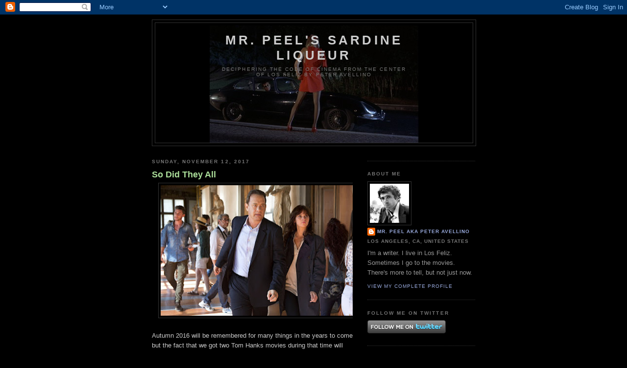

--- FILE ---
content_type: text/html; charset=UTF-8
request_url: https://mrpeelsardineliqueur.blogspot.com/2017/11/
body_size: 41956
content:
<!DOCTYPE html>
<html dir='ltr'>
<head>
<link href='https://www.blogger.com/static/v1/widgets/55013136-widget_css_bundle.css' rel='stylesheet' type='text/css'/>
<meta content='text/html; charset=UTF-8' http-equiv='Content-Type'/>
<meta content='blogger' name='generator'/>
<link href='https://mrpeelsardineliqueur.blogspot.com/favicon.ico' rel='icon' type='image/x-icon'/>
<link href='http://mrpeelsardineliqueur.blogspot.com/2017/11/' rel='canonical'/>
<link rel="alternate" type="application/atom+xml" title="Mr. Peel&#39;s Sardine Liqueur - Atom" href="https://mrpeelsardineliqueur.blogspot.com/feeds/posts/default" />
<link rel="alternate" type="application/rss+xml" title="Mr. Peel&#39;s Sardine Liqueur - RSS" href="https://mrpeelsardineliqueur.blogspot.com/feeds/posts/default?alt=rss" />
<link rel="service.post" type="application/atom+xml" title="Mr. Peel&#39;s Sardine Liqueur - Atom" href="https://www.blogger.com/feeds/2118574901486983093/posts/default" />
<!--Can't find substitution for tag [blog.ieCssRetrofitLinks]-->
<meta content='http://mrpeelsardineliqueur.blogspot.com/2017/11/' property='og:url'/>
<meta content='Mr. Peel&#39;s Sardine Liqueur' property='og:title'/>
<meta content='Deciphering the Code of Cinema From the Center of Los Feliz by Peter Avellino' property='og:description'/>
<title>Mr. Peel's Sardine Liqueur: November 2017</title>
<style id='page-skin-1' type='text/css'><!--
/*
-----------------------------------------------
Blogger Template Style
Name:     Minima Black
Date:     26 Feb 2004
Updated by: Blogger Team
----------------------------------------------- */
/* Use this with templates/template-twocol.html */
body {
background:#000000;
margin:0;
color:#cccccc;
font: x-small "Trebuchet MS", Trebuchet, Verdana, Sans-serif;
font-size/* */:/**/small;
font-size: /**/small;
text-align: center;
}
a:link {
color:#99aadd;
text-decoration:none;
}
a:visited {
color:#aa77aa;
text-decoration:none;
}
a:hover {
color:#aadd99;
text-decoration:underline;
}
a img {
border-width:0;
}
/* Header
-----------------------------------------------
*/
#header-wrapper {
width:660px;
margin:0 auto 10px;
border:1px solid #333333;
}
#header-inner {
background-position: center;
margin-left: auto;
margin-right: auto;
}
#header {
margin: 5px;
border: 1px solid #333333;
text-align: center;
color:#cccccc;
}
#header h1 {
margin:5px 5px 0;
padding:15px 20px .25em;
line-height:1.2em;
text-transform:uppercase;
letter-spacing:.2em;
font: normal bold 200% 'Trebuchet MS',Trebuchet,Verdana,Sans-serif;
}
#header a {
color:#cccccc;
text-decoration:none;
}
#header a:hover {
color:#cccccc;
}
#header .description {
margin:0 5px 5px;
padding:0 20px 15px;
max-width:700px;
text-transform:uppercase;
letter-spacing:.2em;
line-height: 1.4em;
font: normal normal 78% 'Trebuchet MS', Trebuchet, Verdana, Sans-serif;
color: #777777;
}
#header img {
margin-left: auto;
margin-right: auto;
}
/* Outer-Wrapper
----------------------------------------------- */
#outer-wrapper {
width: 660px;
margin:0 auto;
padding:10px;
text-align:left;
font: normal normal 100% 'Trebuchet MS',Trebuchet,Verdana,Sans-serif;
}
#main-wrapper {
width: 410px;
float: left;
word-wrap: break-word; /* fix for long text breaking sidebar float in IE */
overflow: hidden;     /* fix for long non-text content breaking IE sidebar float */
}
#sidebar-wrapper {
width: 220px;
float: right;
word-wrap: break-word; /* fix for long text breaking sidebar float in IE */
overflow: hidden;     /* fix for long non-text content breaking IE sidebar float */
}
/* Headings
----------------------------------------------- */
h2 {
margin:1.5em 0 .75em;
font:normal bold 78% 'Trebuchet MS',Trebuchet,Arial,Verdana,Sans-serif;
line-height: 1.4em;
text-transform:uppercase;
letter-spacing:.2em;
color:#777777;
}
/* Posts
-----------------------------------------------
*/
h2.date-header {
margin:1.5em 0 .5em;
}
.post {
margin:.5em 0 1.5em;
border-bottom:1px dotted #333333;
padding-bottom:1.5em;
}
.post h3 {
margin:.25em 0 0;
padding:0 0 4px;
font-size:140%;
font-weight:normal;
line-height:1.4em;
color:#aadd99;
}
.post h3 a, .post h3 a:visited, .post h3 strong {
display:block;
text-decoration:none;
color:#aadd99;
font-weight:bold;
}
.post h3 strong, .post h3 a:hover {
color:#cccccc;
}
.post-body {
margin:0 0 .75em;
line-height:1.6em;
}
.post-body blockquote {
line-height:1.3em;
}
.post-footer {
margin: .75em 0;
color:#777777;
text-transform:uppercase;
letter-spacing:.1em;
font: normal normal 78% 'Trebuchet MS', Trebuchet, Arial, Verdana, Sans-serif;
line-height: 1.4em;
}
.comment-link {
margin-left:.6em;
}
.post img, table.tr-caption-container {
padding:4px;
border:1px solid #333333;
}
.tr-caption-container img {
border: none;
padding: 0;
}
.post blockquote {
margin:1em 20px;
}
.post blockquote p {
margin:.75em 0;
}
/* Comments
----------------------------------------------- */
#comments h4 {
margin:1em 0;
font-weight: bold;
line-height: 1.4em;
text-transform:uppercase;
letter-spacing:.2em;
color: #777777;
}
#comments-block {
margin:1em 0 1.5em;
line-height:1.6em;
}
#comments-block .comment-author {
margin:.5em 0;
}
#comments-block .comment-body {
margin:.25em 0 0;
}
#comments-block .comment-footer {
margin:-.25em 0 2em;
line-height: 1.4em;
text-transform:uppercase;
letter-spacing:.1em;
}
#comments-block .comment-body p {
margin:0 0 .75em;
}
.deleted-comment {
font-style:italic;
color:gray;
}
.feed-links {
clear: both;
line-height: 2.5em;
}
#blog-pager-newer-link {
float: left;
}
#blog-pager-older-link {
float: right;
}
#blog-pager {
text-align: center;
}
/* Sidebar Content
----------------------------------------------- */
.sidebar {
color: #999999;
line-height: 1.5em;
}
.sidebar ul {
list-style:none;
margin:0 0 0;
padding:0 0 0;
}
.sidebar li {
margin:0;
padding-top:0;
padding-right:0;
padding-bottom:.25em;
padding-left:15px;
text-indent:-15px;
line-height:1.5em;
}
.sidebar .widget, .main .widget {
border-bottom:1px dotted #333333;
margin:0 0 1.5em;
padding:0 0 1.5em;
}
.main .Blog {
border-bottom-width: 0;
}
/* Profile
----------------------------------------------- */
.profile-img {
float: left;
margin-top: 0;
margin-right: 5px;
margin-bottom: 5px;
margin-left: 0;
padding: 4px;
border: 1px solid #333333;
}
.profile-data {
margin:0;
text-transform:uppercase;
letter-spacing:.1em;
font: normal normal 78% 'Trebuchet MS', Trebuchet, Arial, Verdana, Sans-serif;
color: #777777;
font-weight: bold;
line-height: 1.6em;
}
.profile-datablock {
margin:.5em 0 .5em;
}
.profile-textblock {
margin: 0.5em 0;
line-height: 1.6em;
}
.profile-link {
font: normal normal 78% 'Trebuchet MS', Trebuchet, Arial, Verdana, Sans-serif;
text-transform: uppercase;
letter-spacing: .1em;
}
/* Footer
----------------------------------------------- */
#footer {
width:660px;
clear:both;
margin:0 auto;
padding-top:15px;
line-height: 1.6em;
text-transform:uppercase;
letter-spacing:.1em;
text-align: center;
}

--></style>
<link href='https://www.blogger.com/dyn-css/authorization.css?targetBlogID=2118574901486983093&amp;zx=87127837-a698-477f-9942-54c3bf0bca9a' media='none' onload='if(media!=&#39;all&#39;)media=&#39;all&#39;' rel='stylesheet'/><noscript><link href='https://www.blogger.com/dyn-css/authorization.css?targetBlogID=2118574901486983093&amp;zx=87127837-a698-477f-9942-54c3bf0bca9a' rel='stylesheet'/></noscript>
<meta name='google-adsense-platform-account' content='ca-host-pub-1556223355139109'/>
<meta name='google-adsense-platform-domain' content='blogspot.com'/>

</head>
<body>
<div class='navbar section' id='navbar'><div class='widget Navbar' data-version='1' id='Navbar1'><script type="text/javascript">
    function setAttributeOnload(object, attribute, val) {
      if(window.addEventListener) {
        window.addEventListener('load',
          function(){ object[attribute] = val; }, false);
      } else {
        window.attachEvent('onload', function(){ object[attribute] = val; });
      }
    }
  </script>
<div id="navbar-iframe-container"></div>
<script type="text/javascript" src="https://apis.google.com/js/platform.js"></script>
<script type="text/javascript">
      gapi.load("gapi.iframes:gapi.iframes.style.bubble", function() {
        if (gapi.iframes && gapi.iframes.getContext) {
          gapi.iframes.getContext().openChild({
              url: 'https://www.blogger.com/navbar/2118574901486983093?origin\x3dhttps://mrpeelsardineliqueur.blogspot.com',
              where: document.getElementById("navbar-iframe-container"),
              id: "navbar-iframe"
          });
        }
      });
    </script><script type="text/javascript">
(function() {
var script = document.createElement('script');
script.type = 'text/javascript';
script.src = '//pagead2.googlesyndication.com/pagead/js/google_top_exp.js';
var head = document.getElementsByTagName('head')[0];
if (head) {
head.appendChild(script);
}})();
</script>
</div></div>
<div id='outer-wrapper'><div id='wrap2'>
<!-- skip links for text browsers -->
<span id='skiplinks' style='display:none;'>
<a href='#main'>skip to main </a> |
      <a href='#sidebar'>skip to sidebar</a>
</span>
<div id='header-wrapper'>
<div class='header section' id='header'><div class='widget Header' data-version='1' id='Header1'>
<div id='header-inner' style='background-image: url("https://blogger.googleusercontent.com/img/b/R29vZ2xl/AVvXsEghl5jStzOHLMDGnf26Xf9T1ljFot0Ry3vAMMDg46jPtxwo3U12qZlKH9J1E41mt_dK_vVuwMmjVUti42T0q3iJLmmuDoMKxVK6UZ3mIkQVelaV7TpzxfUFe3dGgsccZNMT5ryamAZd9tw/s1600/dangerdiabolik-03.jpg"); background-position: left; width: 427px; min-height: 240px; _height: 240px; background-repeat: no-repeat; '>
<div class='titlewrapper' style='background: transparent'>
<h1 class='title' style='background: transparent; border-width: 0px'>
<a href='https://mrpeelsardineliqueur.blogspot.com/'>
Mr. Peel's Sardine Liqueur
</a>
</h1>
</div>
<div class='descriptionwrapper'>
<p class='description'><span>Deciphering the Code of Cinema From the Center of Los Feliz by Peter Avellino</span></p>
</div>
</div>
</div></div>
</div>
<div id='content-wrapper'>
<div id='crosscol-wrapper' style='text-align:center'>
<div class='crosscol no-items section' id='crosscol'></div>
</div>
<div id='main-wrapper'>
<div class='main section' id='main'><div class='widget Blog' data-version='1' id='Blog1'>
<div class='blog-posts hfeed'>

          <div class="date-outer">
        
<h2 class='date-header'><span>Sunday, November 12, 2017</span></h2>

          <div class="date-posts">
        
<div class='post-outer'>
<div class='post hentry uncustomized-post-template' itemprop='blogPost' itemscope='itemscope' itemtype='http://schema.org/BlogPosting'>
<meta content='https://blogger.googleusercontent.com/img/b/R29vZ2xl/AVvXsEhqy8WhmSsstWpJJvs0VboLM2_v5lrfQCGBl14iO3gYHZzxMNolzN_Y3sXvzjkRe3YTdRVBV_avKcn-Kxvh_n6XiTFHMQQgzQvg1C08UKID6wUMOqtGpWEw_6JCgU12HX6w0Fdrkh60UEL0/s400/Inferno1a.jpg' itemprop='image_url'/>
<meta content='2118574901486983093' itemprop='blogId'/>
<meta content='5941935718516555100' itemprop='postId'/>
<a name='5941935718516555100'></a>
<h3 class='post-title entry-title' itemprop='name'>
<a href='https://mrpeelsardineliqueur.blogspot.com/2017/11/so-did-they-all.html'>So Did They All</a>
</h3>
<div class='post-header'>
<div class='post-header-line-1'></div>
</div>
<div class='post-body entry-content' id='post-body-5941935718516555100' itemprop='description articleBody'>
<div class="separator" style="clear: both; text-align: center;"><a href="https://blogger.googleusercontent.com/img/b/R29vZ2xl/AVvXsEhqy8WhmSsstWpJJvs0VboLM2_v5lrfQCGBl14iO3gYHZzxMNolzN_Y3sXvzjkRe3YTdRVBV_avKcn-Kxvh_n6XiTFHMQQgzQvg1C08UKID6wUMOqtGpWEw_6JCgU12HX6w0Fdrkh60UEL0/s1600/Inferno1a.jpg" imageanchor="1" style="margin-left: 1em; margin-right: 1em;"><img border="0" data-original-height="1000" data-original-width="1500" height="267" src="https://blogger.googleusercontent.com/img/b/R29vZ2xl/AVvXsEhqy8WhmSsstWpJJvs0VboLM2_v5lrfQCGBl14iO3gYHZzxMNolzN_Y3sXvzjkRe3YTdRVBV_avKcn-Kxvh_n6XiTFHMQQgzQvg1C08UKID6wUMOqtGpWEw_6JCgU12HX6w0Fdrkh60UEL0/s400/Inferno1a.jpg" width="400" /></a></div><br />
Autumn 2016 will be remembered for many things in the years to come but the fact that we got two Tom Hanks movies during that time will probably be considered of only minor importance. Everybody had something else on their minds, I guess. The first of the two was Clint Eastwood&#8217;s SULLY which we were all ok with partly because it turned out to be surprisingly emotional and, even better, it was only around 90 minutes. The second came deeper into the season at the very end of October, right at that moment when all of our attention was focused elsewhere. So it wasn&#8217;t much of a surprise that Ron Howard&#8217;s INFERNO, the third film adapted from Dan Brown&#8217;s Robert Langdon series, didn&#8217;t do much business. As for the first two, THE DA VINCI CODE came out in 2006, a long time ago with the memory of the surrounding frenzy now feeling like some sort of Bush-Cheney era relic that no one needs to revisit. The follow-up ANGELS & DEMONS came in 2009 and it&#8217;s a film I can&#8217;t think of a single thing to say about. So if you&#8217;re going to make a third film in a series that no one thinks about anymore and wait seven years to do it there&#8217;s always the chance the audience will have long since scattered. Even the SNL hosted by Tom Hanks the week before which featured the instantly legendary David S. Pumpkins sketch couldn&#8217;t get anyone to go. Naturally, I was there opening weekend. You think I&#8217;ve got better things to do? Something about how the film seemed off in the present climate was appealing in a why-does-this-movie-exist way, a franchise aimed at an adult market that didn&#8217;t really seem to exist anymore. So that Saturday afternoon I walked over to the Vista where I correctly guessed there wouldn&#8217;t be much of a crowd, got some popcorn and sat down, ready to enjoy a bad movie. Sometimes you know what you want and that&#8217;s exactly what you&#8217;re going to get. But thinking back on that time now it feels like the film was somehow a portent of what was to come and even Tom Hanks, who we all like to think of as our dad, couldn&#8217;t prevent that. <br />
<br />
<div class="separator" style="clear: both; text-align: center;"><a href="https://blogger.googleusercontent.com/img/b/R29vZ2xl/AVvXsEhvnGSf3nGNLFqzEEVkTtURUsXAVhF5DsqeDbInbqArF8pFOw56AlaJ10iJZs-7nfhU4fJWEKGn73WlHMsHBRknBf5bnB8DbNE8VkQ2Mqh5oXR_qk_LK3acc_rsdgbbUyQ56KxDopmcCFXO/s1600/Inferno10.jpg" imageanchor="1" style="margin-left: 1em; margin-right: 1em;"><img border="0" data-original-height="576" data-original-width="1024" height="225" src="https://blogger.googleusercontent.com/img/b/R29vZ2xl/AVvXsEhvnGSf3nGNLFqzEEVkTtURUsXAVhF5DsqeDbInbqArF8pFOw56AlaJ10iJZs-7nfhU4fJWEKGn73WlHMsHBRknBf5bnB8DbNE8VkQ2Mqh5oXR_qk_LK3acc_rsdgbbUyQ56KxDopmcCFXO/s400/Inferno10.jpg" width="400" /></a></div><br />
With no memory of how he got there, Professor Robert Langdon (Tom Hanks) awakens in a hospital room in Florence, Italy and finds himself instantly in jeopardy. In between hallucinatory visions of a form of hell engulfing the earth, he finds himself almost immediately under siege but is rescued by attending doctor Sienna Brooks (Felicity Jones) who informs Langdon of his condition and gets him out of the hospital with them being chased by an assassin dressed as a police officer (Ana Ularu) in pursuit. Hiding out in Sienna&#8217;s apartment the two begin to piece together what brought Langdon to the city in the first place, connecting it to the suicide of billionaire geneticist Bertrand Zobrist (Ben Foster) who had instigated a plan to use a virus to literally bring about Dante&#8217;s Inferno as a way to solve the planet&#8217;s growing population problem. On the run from both the assassin and members of the World Health Organization led by Elizabeth Sinskey (Sidse Babett Knudsen) with their own interest in Langdon, the path leads them to the recent theft of a Dante Death Mask on display in the Palazzo Vecchio and who is really behind the plot to unleash the virus. <br />
<br />
<div class="separator" style="clear: both; text-align: center;"><a href="https://blogger.googleusercontent.com/img/b/R29vZ2xl/AVvXsEiVFvQqCijiwQEINcEh4hpi1Rsx9dFg9SQSJzvp9FkvM-08Fwmvcqc2GIF6h4vXAUqU0795NnpJNbPexeBSLhkgu8_ZBs8FUFbVSkcL6MkB9ibLawIWZ7mGFHOs3CqixkpSsSw6LBppH66c/s1600/Inferno11a.jpg" imageanchor="1" style="margin-left: 1em; margin-right: 1em;"><img border="0" data-original-height="1200" data-original-width="1600" height="300" src="https://blogger.googleusercontent.com/img/b/R29vZ2xl/AVvXsEiVFvQqCijiwQEINcEh4hpi1Rsx9dFg9SQSJzvp9FkvM-08Fwmvcqc2GIF6h4vXAUqU0795NnpJNbPexeBSLhkgu8_ZBs8FUFbVSkcL6MkB9ibLawIWZ7mGFHOs3CqixkpSsSw6LBppH66c/s400/Inferno11a.jpg" width="400" /></a></div><br />
It wasn&#8217;t necessary for me to look up the plot summary on Wikipedia to clarify a few plot points that I zoned out on but it didn&#8217;t hurt. I still have a few questions, to be honest, but it doesn&#8217;t really matter. I&#8217;m not going to make any great case for INFERNO but I&#8217;ve seen far worse and in some ways it&#8217;s more entertaining on its own mediocre level than the other two films in the series, or at least my memory of them. At the very least, it feels like there&#8217;s some sort of weight off its shoulders to live up to whatever the DA VINCI CODE phenomenon was so there&#8217;s not as much self-importance this time with maybe a little more pulpish fun. It&#8217;s a film that at least seems to know it&#8217;s designed to be watched on airplanes or via On Demand in hotel rooms and accomplish little more than just letting us know how it&#8217;s going to turn out. I&#8217;ve never read any of the Dan Brown books and I have no plans to revisit the earlier two films in the series but flipping by a few minutes of ANGELS & DEMONS on cable recently made it clear that INFERNO, screenplay by David Koepp based on the book by Dan Brown, is a little stripped down in comparison and the reported budget of 75 million vs 150 million back in &#8217;09 makes that clear, with less of an emphasis on special effects and sets that were clearly digitally created as well as a cast of supporting actors this time out who while just as capable were clearly somewhat cheaper. Instead of figuring out a way to digitally swoop down on the characters as they enter some massive cathedral, the film instead has to concentrate on telling the story. Much of the first half hour is largely set in a single modestly sized apartment before the chase really begins and it&#8217;s even shot (digitally, unlike the others which were on film) in 1.85 unlike the Scope framings of the first two as if to further scale things down visually, but I&#8217;m not sure Ron Howard is a director who depends on 2.35 anyway. Even better it&#8217;s only a sliver over two hours so it even feels like it moves faster which alone makes it an improvement over the other Langdon films. The plot gimmick of partial amnesia is always good in a noir-ish way particularly here since it not only takes away part of the hero&#8217;s intellect, it means we don&#8217;t always know what the intentions are of people who claim they already know him. Plus I&#8217;m never going to be too unhappy about a film partly set in Florence anyway, even if it barely gets a chance to pay attention to the surroundings. <br />
<br />
<div class="separator" style="clear: both; text-align: center;"><a href="https://blogger.googleusercontent.com/img/b/R29vZ2xl/AVvXsEiu2CgFVq-9mNOjT1h9hPF_-za3AxKkXlynuH01vT4Dcv_GrS_MjO8hyf1xDN925bU6kLwYOxwvX8HSMCIjkuO-5y7REFTMtwtt98c7Lfo5ESQ-oSphLHD2gHvezlBmv03NXinCCAm2knZe/s1600/Inferno4.jpg" imageanchor="1" style="margin-left: 1em; margin-right: 1em;"><img border="0" data-original-height="1000" data-original-width="1499" height="267" src="https://blogger.googleusercontent.com/img/b/R29vZ2xl/AVvXsEiu2CgFVq-9mNOjT1h9hPF_-za3AxKkXlynuH01vT4Dcv_GrS_MjO8hyf1xDN925bU6kLwYOxwvX8HSMCIjkuO-5y7REFTMtwtt98c7Lfo5ESQ-oSphLHD2gHvezlBmv03NXinCCAm2knZe/s400/Inferno4.jpg" width="400" /></a></div><br />
Much of Howard&#8217;s direction seems to consist of portentous close-ups of characters as they debate plot points with the occasional wide shot as they enter a new locale along with the expected action scenes where we can only partly tell what&#8217;s actually going on but he does keep it moving. You&#8217;d expect it to simply go through the paces but, if anything, the film is over-directed in an attempt to add more flash than the story requires, trying way too hard with CGI Dante-inspired visions of a world turned into hell that Langdon has which seem to be there mainly to make the whole thing acceptable for an IMAX release. They seem to disappear after the first hour and never amount to very much anyway. As it is, one of the most effective visions is also the simplest, when Langdon finds himself alone in a suddenly empty hall at Florence&#8217;s Palazzo Vecchio, the naturalism of the brief moment proving much more effective. The film does at least do a good job in portraying a world in strife amidst all this history, with Howard always keeping us aware of the teeming hordes streaming through these tourist spots as a reminder of the population problem the film dwells on plus it turns out that the date the virus is set to be released is my birthday so the villain&#8217;s apparently more of an asshole for trying to ruin that for me. There&#8217;s even a fairly decent twist in the second half that I didn&#8217;t see coming along with a plot device seemingly borrowed from John Carpenter&#8217;s <a href="https://mrpeelsardineliqueur.blogspot.com/2010/08/future-is-right-now.html">ESCAPE FROM L.A.</a>, of all things, although I&#8217;ll give this film the benefit of the doubt that it&#8217;s not a direct lift. Hans Zimmer&#8217;s score serves as wallpaper much of the time as if it wants to maintain a semblance of seriousness by not being too bombastic but a little more energy wouldn&#8217;t have hurt. <br />
<br />
<div class="separator" style="clear: both; text-align: center;"><a href="https://blogger.googleusercontent.com/img/b/R29vZ2xl/AVvXsEgUBGP4NORRFTMjz9lDug4tNlPkGHP_dmhZrBsisiT5d_x_4r9f0_x3p7_7aKnKeu6xhwNAhn0ZdQ4WN-oO6txnH56rFEYJ-IJWn844GCXtXoasRuUt9bCCmdGsemK4ZXvEVDhMijwF3QuH/s1600/Inferno6.jpg" imageanchor="1" style="margin-left: 1em; margin-right: 1em;"><img border="0" data-original-height="1000" data-original-width="1500" height="267" src="https://blogger.googleusercontent.com/img/b/R29vZ2xl/AVvXsEgUBGP4NORRFTMjz9lDug4tNlPkGHP_dmhZrBsisiT5d_x_4r9f0_x3p7_7aKnKeu6xhwNAhn0ZdQ4WN-oO6txnH56rFEYJ-IJWn844GCXtXoasRuUt9bCCmdGsemK4ZXvEVDhMijwF3QuH/s400/Inferno6.jpg" width="400" /></a></div><br />
Like the other two films, all the main action is crammed into basically one day and the way Howard films things it&#8217;s more about how the people in the frame relate to what&#8217;s around them, not so much on the epic sweep; really, the entire series tries to make actors shouting exposition while on the run into a new art form. But even though the film takes itself seriously every single second it still manages to feel somehow looser than the other two films and maybe all the location shooting gave it an extra shot of adrenaline. There&#8217;s nothing particularly notable about how the climax set in the Basilica Cistern in Istanbul is shot but at least the actual location has a unique look and the film even seems to know that it doesn&#8217;t need to bother spending too much time wrapping things up. For something so plot driven and centered around Tom Hanks running with a pained expression on his face, a few of the most interesting touches have very little to do with that plot, whether it&#8217;s a memory of a lost Mickey Mouse watch or visions of a woman that Langdon can&#8217;t quite recall. The subtext of INFERNO isn&#8217;t exactly deep, but it does contain tinges of regret in portraying someone so consumed by work that it&#8217;s become his life and in doing that asks himself what he&#8217;s waiting for and, really, what are any of us waiting for, whether we&#8217;re thinking about the world or the things we&#8217;ve missed out in our own lives, as if we just assume we&#8217;ll wake up one day and it&#8217;ll all be taken care of. One character references Dante&#8217;s Inferno and how it was written by him as a journey out of hell to reach the woman he loves, a parallel to what this particular INFERNO turns out to be for Langdon who seems to be preoccupied with how he&#8217;s single, maybe wondering about what he&#8217;s leaving behind at his age. It&#8217;s too bad the movie needs to explicitly state the parallel in dialogue as if we couldn&#8217;t pick it up on our own but at least it&#8217;s something.  <br />
<br />
<div class="separator" style="clear: both; text-align: center;"><a href="https://blogger.googleusercontent.com/img/b/R29vZ2xl/AVvXsEgTqd6OlaN9lXUy6VOe0__idBXlxULtr9nvkTviPIply1izFKWNg4DbwqMJ7V_GF3ec0muBvwg7AHAe1pTbbigiGHxAmel8tu6JZOLoRO6NG5K_rnTmi_eW8wnZKDxK_mQc0y1EhlFctbAG/s1600/Inferno5.jpg" imageanchor="1" style="margin-left: 1em; margin-right: 1em;"><img border="0" data-original-height="1000" data-original-width="1500" height="267" src="https://blogger.googleusercontent.com/img/b/R29vZ2xl/AVvXsEgTqd6OlaN9lXUy6VOe0__idBXlxULtr9nvkTviPIply1izFKWNg4DbwqMJ7V_GF3ec0muBvwg7AHAe1pTbbigiGHxAmel8tu6JZOLoRO6NG5K_rnTmi_eW8wnZKDxK_mQc0y1EhlFctbAG/s400/Inferno5.jpg" width="400" /></a></div><br />
There are a lot of serious matters to bring up about the state of the world today and what the problems of population are doing to it but ultimately INFERNO is a chase movie, one that wants to be hopeful and remind us how we need to strive for a better world. It&#8217;s trying really hard to believe that but I&#8217;m still not sure it does. But it knows that sometimes we need to retreat into those Mickey Mouse watches that represent where we once were while desperately hoping that the future hasn&#8217;t been too screwed up because of the past. One thing about this film, and I suppose the others in the series, is that at least it involves people from the world of academia with knowledge of art, religion, history, people who believe in intelligence and what that represents. As it turns out, not everyone in the film agrees with that and certainly not everyone in the world these days. It even feels somewhat conservative in its overall message of believing that institutions will save the day from the maverick youngsters (&#8220;Young people are disappointing. I find they become tolerable around 35,&#8221; someone says but Langdon&#8217;s silent reaction indicates even he won&#8217;t go that far) and even the diabolical private security firm that figures in turns out to only have the best interests of the world at heart. &#8220;Things fall apart if you don&#8217;t look after them,&#8221; goes one line which feels like a moral and a reminder to us for what may happen in the future. We like to think that Tom Hanks is supposed to save all of us since he&#8217;s our dad, after all. The bad guys of INFERNO are tyrants who attempt to destroy the world to turn it into what they want. A year after seeing the film in that nearly empty theater I&#8217;m starting to wonder if they actually pulled it off. But I guess we can&#8217;t blame Tom Hanks and Ron Howard for that. <br />
<br />
<div class="separator" style="clear: both; text-align: center;"><a href="https://blogger.googleusercontent.com/img/b/R29vZ2xl/AVvXsEiZH0jsMwOT6B0ZulV-qjQG9EeiU4TJnAVL_ld6tqLqQvsfTPhRL0bLZs7CWtcQHDTcfkXEsBsuiebLkaE1WDkjRre1MwmhW86yynvi0StU12vazOcNe_QXJhSlPdB99VvTbwqfPhGD-iOm/s1600/Inferno9.jpg" imageanchor="1" style="margin-left: 1em; margin-right: 1em;"><img border="0" data-original-height="350" data-original-width="590" height="237" src="https://blogger.googleusercontent.com/img/b/R29vZ2xl/AVvXsEiZH0jsMwOT6B0ZulV-qjQG9EeiU4TJnAVL_ld6tqLqQvsfTPhRL0bLZs7CWtcQHDTcfkXEsBsuiebLkaE1WDkjRre1MwmhW86yynvi0StU12vazOcNe_QXJhSlPdB99VvTbwqfPhGD-iOm/s400/Inferno9.jpg" width="400" /></a></div><br />
Tom Hanks, his goofy hair from the first film long gone, definitely knows what is required here and, sure, this is basically the equivalent of Jack Lemmon starring in AIRPORT &#8217;77 but he always seems fully committed to the moment and Langdon essentially trying to restart his brain adds to the tension; there&#8217;s a moment where, trying to hold back his impatience at someone telling him something, where you can see how well he engages with even the bit players. Felicity Jones, who I guess now will always be Jyn Erso, adds a refreshing sense of aggression in how she bounces off Hanks which goes against just being &#8216;the girl&#8217; and, without getting into spoilers, plays things with just enough hesitation so we can&#8217;t always be sure what she&#8217;s thinking. All of the supporting actors are pros and do a good job in not revealing right off where their allegiances lie, particularly Irrfan Khan as the head of &#8216;The Consortium&#8217; who more than anyone else in the film seems to be exploring all the possibilities in his dialogue. With the male lead spending a good amount of the running time in a daze it makes some of its strongest characters the women, particularly Sidse Babett Knudsen, also seen in WESTWORLD around this time, who offers authority as the World Health Organization head as well as  Ana Ularu who as the assassin who unfortunately falls out of the story way too soon. <br />
<br />
<div class="separator" style="clear: both; text-align: center;"><a href="https://blogger.googleusercontent.com/img/b/R29vZ2xl/AVvXsEiWxUcXEohGvmUDTM7BssvgpN1oQyBKzu2bccc7kq1foHpgeT7zJ15M1LlGpjCbbehdmU8L6Na8g2yn-IZCo6e3e_Rjx-rwoc_xKKgY5xEU3eHJhOghNH80L9XgaDZb7af3ADhaydMJ5uWv/s1600/Inferno8.jpg" imageanchor="1" style="margin-left: 1em; margin-right: 1em;"><img border="0" data-original-height="900" data-original-width="1600" height="225" src="https://blogger.googleusercontent.com/img/b/R29vZ2xl/AVvXsEiWxUcXEohGvmUDTM7BssvgpN1oQyBKzu2bccc7kq1foHpgeT7zJ15M1LlGpjCbbehdmU8L6Na8g2yn-IZCo6e3e_Rjx-rwoc_xKKgY5xEU3eHJhOghNH80L9XgaDZb7af3ADhaydMJ5uWv/s400/Inferno8.jpg" width="400" /></a></div><br />
Plus Ida Darvish as helpful Palazzo Vecchio representative Marta Alvarez turns out to be the most likable character in the film, maybe all three of the films for that matter. For once there&#8217;s actually some refreshing intentional humor when she rolls her eyes at Langdon&#8217;s introduction of the much younger Sienna Brooks as his &#8216;niece&#8217; and the brief exchange, along with an earlier bit where Langdon tries to ask for a cup of coffee, makes me wish the film could be that much more of a romp through European locales but soon enough it&#8217;s just back to the furrowed brows. Darvish is such a refreshing presence after all the Sturm and Drang of the plot that you wish they could knock off the chase for a while, go to a nice restaurant down the street for some pasta and good conversation. I mean, we&#8217;re in Florence after all, why do we have to run everywhere? Her character&#8217;s pregnancy not only provides an extra layer of confusion for Langdon when she first appears but in the end provides hope for the future which makes sense considering she gives the film more life than anyone else does. <br />
<br />
<div class="separator" style="clear: both; text-align: center;"><a href="https://blogger.googleusercontent.com/img/b/R29vZ2xl/AVvXsEio3rk8mHTLkfCCA8Wp87zmykcsilpRsNYqCvzCeJyuJRM28T0mxUlusyc6Cjhd39RNapmry0Ujz8PQ8OhtWUHT0lWAcB6cjjG-6di-XVZ5pv7JC5sc5PliE3uW7J9-5dKZvOh-t1L7A7rc/s1600/Inferno7.jpg" imageanchor="1" style="margin-left: 1em; margin-right: 1em;"><img border="0" data-original-height="1000" data-original-width="1500" height="267" src="https://blogger.googleusercontent.com/img/b/R29vZ2xl/AVvXsEio3rk8mHTLkfCCA8Wp87zmykcsilpRsNYqCvzCeJyuJRM28T0mxUlusyc6Cjhd39RNapmry0Ujz8PQ8OhtWUHT0lWAcB6cjjG-6di-XVZ5pv7JC5sc5PliE3uW7J9-5dKZvOh-t1L7A7rc/s400/Inferno7.jpg" width="400" /></a></div><br />
And in case I need to mention it, this particular INFERNO has nothing to do with the <a href="https://mrpeelsardineliqueur.blogspot.com/2009/10/under-soles-of-your-shoes.html">Dario Argento film</a> of the same name, which you should see if you haven&#8217;t, nor is it connected to the 1953 noir with the title directed by Roy Ward Baker and starring Robert Ryan which I&#8217;ve never even seen but I&#8217;d like to. I also never saw the past few Ron Howard movies before this one but it was nothing personal. He still seems like a nice guy and I&#8217;m sure we&#8217;re all going to be seeing that Han Solo film when it comes out. Anyway, we all have pasts. Right now, a year later after all this, it feels like the past stopped at INFERNO and David S. Pumpkins. The YouTube page for the sketch even includes a comment reading, &#8220;I think David S. Pumpkins resonates because it was the last really pure thing we had before the whole world went to shit.&#8221; Which in some ways is true and, yes, it was a funny sketch but let&#8217;s all calm down for a few minutes. To go back to INFERNO, on opening weekend it came in second to BOO! A MADEA HALLOWEEN which already in its second week and while international numbers were fine, as much as people love Tom Hanks they obviously don&#8217;t care much about this anymore. To compare it to another sequel from a year ago, JACK REACHER: NEVER GO BACK opened just a week earlier and was also DOA at the box office but at least INFERNO has more oomph, even if it never attained the cache of Film Twitter approval, maybe because Ron Howard&#8217;s approach actually gives the vibe that it&#8217;s a film he&#8217;d like to see. For now, INFERNO is a reminder of that brief moment in time even if I may not need to return to it very much after this. And if there&#8217;s actually going to be a future, the film is a reminder that I need to see Florence again one day although I may pass on the <a href="https://www.florenceinferno.com/">INFERNO experience</a>. We should always remind ourselves that history never dies. History will be remembered. These days, I have to hope.  <br />
<br />
<div class="separator" style="clear: both; text-align: center;"><a href="https://blogger.googleusercontent.com/img/b/R29vZ2xl/AVvXsEhkLCHL3uYi_1ruvBF7IW-V11Lf10OF95ORiB5cCZ6POU-T-kPygM3afxKHTRxMaS9TpbM3iQ_d3TcH5PPXGv-gerhlvSYsxgCf1YdqjH-TlS8-lxf0SUGcUY18fXZ8FbK7rVMQF8yN4Aew/s1600/InfernoP.jpg" imageanchor="1" style="margin-left: 1em; margin-right: 1em;"><img border="0" data-original-height="755" data-original-width="485" height="400" src="https://blogger.googleusercontent.com/img/b/R29vZ2xl/AVvXsEhkLCHL3uYi_1ruvBF7IW-V11Lf10OF95ORiB5cCZ6POU-T-kPygM3afxKHTRxMaS9TpbM3iQ_d3TcH5PPXGv-gerhlvSYsxgCf1YdqjH-TlS8-lxf0SUGcUY18fXZ8FbK7rVMQF8yN4Aew/s400/InfernoP.jpg" width="257" /></a></div>
<div style='clear: both;'></div>
</div>
<div class='post-footer'>
<div class='post-footer-line post-footer-line-1'>
<span class='post-author vcard'>
Posted by
<span class='fn' itemprop='author' itemscope='itemscope' itemtype='http://schema.org/Person'>
<meta content='https://www.blogger.com/profile/10553482286909862975' itemprop='url'/>
<a class='g-profile' href='https://www.blogger.com/profile/10553482286909862975' rel='author' title='author profile'>
<span itemprop='name'>Mr. Peel aka Peter Avellino</span>
</a>
</span>
</span>
<span class='post-timestamp'>
at
<meta content='http://mrpeelsardineliqueur.blogspot.com/2017/11/so-did-they-all.html' itemprop='url'/>
<a class='timestamp-link' href='https://mrpeelsardineliqueur.blogspot.com/2017/11/so-did-they-all.html' rel='bookmark' title='permanent link'><abbr class='published' itemprop='datePublished' title='2017-11-12T17:19:00-08:00'>5:19&#8239;PM</abbr></a>
</span>
<span class='post-comment-link'>
<a class='comment-link' href='https://www.blogger.com/comment/fullpage/post/2118574901486983093/5941935718516555100' onclick=''>
No comments:
  </a>
</span>
<span class='post-icons'>
<span class='item-control blog-admin pid-70195470'>
<a href='https://www.blogger.com/post-edit.g?blogID=2118574901486983093&postID=5941935718516555100&from=pencil' title='Edit Post'>
<img alt='' class='icon-action' height='18' src='https://resources.blogblog.com/img/icon18_edit_allbkg.gif' width='18'/>
</a>
</span>
</span>
<div class='post-share-buttons goog-inline-block'>
</div>
</div>
<div class='post-footer-line post-footer-line-2'>
<span class='post-labels'>
</span>
</div>
<div class='post-footer-line post-footer-line-3'>
<span class='post-location'>
</span>
</div>
</div>
</div>
</div>

          </div></div>
        

          <div class="date-outer">
        
<h2 class='date-header'><span>Sunday, November 5, 2017</span></h2>

          <div class="date-posts">
        
<div class='post-outer'>
<div class='post hentry uncustomized-post-template' itemprop='blogPost' itemscope='itemscope' itemtype='http://schema.org/BlogPosting'>
<meta content='https://blogger.googleusercontent.com/img/b/R29vZ2xl/AVvXsEhmIw-8H29cWYKq__BSJX8xleJp1Hjus_oa0vb-MCyrXm9kge9Q_eA7kLOe2d-xif4zoixcvcQT924XvBpVVsMc3axmSmoeMjlIWtQ9g_OUL1BeKOd4ICnmSeXfa8gcK9Hr90h4rstC2V5V/s400/HungerThe17.jpg' itemprop='image_url'/>
<meta content='2118574901486983093' itemprop='blogId'/>
<meta content='5420427558208423594' itemprop='postId'/>
<a name='5420427558208423594'></a>
<h3 class='post-title entry-title' itemprop='name'>
<a href='https://mrpeelsardineliqueur.blogspot.com/2017/11/gliding-over-water.html'>Gliding Over The Water</a>
</h3>
<div class='post-header'>
<div class='post-header-line-1'></div>
</div>
<div class='post-body entry-content' id='post-body-5420427558208423594' itemprop='description articleBody'>
<div class="separator" style="clear: both; text-align: center;"><a href="https://blogger.googleusercontent.com/img/b/R29vZ2xl/AVvXsEhmIw-8H29cWYKq__BSJX8xleJp1Hjus_oa0vb-MCyrXm9kge9Q_eA7kLOe2d-xif4zoixcvcQT924XvBpVVsMc3axmSmoeMjlIWtQ9g_OUL1BeKOd4ICnmSeXfa8gcK9Hr90h4rstC2V5V/s1600/HungerThe17.jpg" imageanchor="1" style="margin-left: 1em; margin-right: 1em;"><img border="0" data-original-height="385" data-original-width="600" height="257" src="https://blogger.googleusercontent.com/img/b/R29vZ2xl/AVvXsEhmIw-8H29cWYKq__BSJX8xleJp1Hjus_oa0vb-MCyrXm9kge9Q_eA7kLOe2d-xif4zoixcvcQT924XvBpVVsMc3axmSmoeMjlIWtQ9g_OUL1BeKOd4ICnmSeXfa8gcK9Hr90h4rstC2V5V/s400/HungerThe17.jpg" width="400" /></a></div><br />
Maybe with age comes acceptance, whatever that means, even if it&#8217;s just being more open to what you should have liked in the first place. I&#8217;ve written before about my long ago aversion to Tony Scott films and how it feels like I was too snobbish about them when I was younger. Don&#8217;t worry, I&#8217;m not going to change my mind TOP GUN or DAYS OF THUNDER anytime soon and you&#8217;ll never convince me that his TAKING OF PELHAM 1 2 3 remake is worth spending much thought on. THE HUNGER, however, is a different story. Years after I first saw the film, probably during the laser disc days, all I could flash on were specific moments and images, maybe the same ones that have stuck with anyone else who half-remembers it. Looking at the <a href="http://www.wbshop.com/product/the+hunger+%28bd%29+1000574976.do?sortby=ourPicks&amp;refType=&amp;from=fn">Warner Archive Blu-ray</a> is a reminder of those things, of how seductive the film really is in the pureness of those images and how I still can&#8217;t quite shake them, not even if I wanted to. Even now I&#8217;m not sure if THE HUNGER works as anything more than a particularly stylish vampire story with its own take on the mythology but then again I&#8217;m not even sure if I think of it as a vampire story at all or just a sustained mood piece about a certain way of life (and death). Maybe it&#8217;s just a movie about the things you remember and what they mean. Even though it&#8217;s never particularly scary, which in fairness is probably something you&#8217;re allowed to expect in an alleged horror film, the themes that emerge from the visuals refuse to diminish. Then again, maybe with age you also come to accept who you really are. <br />
<br />
<div class="separator" style="clear: both; text-align: center;"><a href="https://blogger.googleusercontent.com/img/b/R29vZ2xl/AVvXsEiXSWYkGhLgqHeg9QhPuPG7I7STloZ1uEeXPQxoI2049YGtnMH1LEV-lICb7R6EiJA3jADXwzcFSfI5NvKV5VDtv3MQUXkt0eDKW-aV9IQrNjjyzf8KTif6r7KGm1l6Rwh7h4AF3kBvruxz/s1600/HungerThe14.jpg" imageanchor="1" style="margin-left: 1em; margin-right: 1em;"><img border="0" data-original-height="316" data-original-width="600" height="211" src="https://blogger.googleusercontent.com/img/b/R29vZ2xl/AVvXsEiXSWYkGhLgqHeg9QhPuPG7I7STloZ1uEeXPQxoI2049YGtnMH1LEV-lICb7R6EiJA3jADXwzcFSfI5NvKV5VDtv3MQUXkt0eDKW-aV9IQrNjjyzf8KTif6r7KGm1l6Rwh7h4AF3kBvruxz/s400/HungerThe14.jpg" width="400" /></a></div><br />
Miriam Blaylock (Catherine Deneuve) and her companion John (David Bowie) are a pair of vampires who have been together for several hundred years, currently living in a New York townhouse and once a week search for people they can feed off of. It was Miriam who turned John in the first place, promising they would be together &#8220;forever&#8221;, but when he suddenly finds himself aging rapidly he seeks out Sarah Roberts (Susan Sarandon), a doctor who specializes in forms of rapid aging. His attempt to see her is unsuccessful, left in a waiting room only to have her realize the truth of what he&#8217;s saying too late and returning home, the rapidly aging John soon learns that he will not in fact die but simply wither away into bones, left in a coffin alongside the remains of all of Miriam&#8217;s other former disciples nearby. When Sarah comes to the house in search of John she only finds Miriam who doesn&#8217;t waste time in her search for a new companion and after they are together Sarah has no idea what has infected her blood or what she is in fact becoming. <br />
<br />
<div class="separator" style="clear: both; text-align: center;"><a href="https://blogger.googleusercontent.com/img/b/R29vZ2xl/AVvXsEi2Qr3BbAI_VaKDoB1T-FCSMp4SOMTTL02TvrOZt77_nFA4_8Vj4rwzzFOSfKWd1GM-FAE0hi5sghbvC99eInT8rE1Dj7ze-4CfpSiV9kEPlZZ3L-Jof_R_v81hGeNiff04LtjgbCPe7oVo/s1600/HungerThe10.jpg" imageanchor="1" style="margin-left: 1em; margin-right: 1em;"><img border="0" data-original-height="676" data-original-width="1000" height="270" src="https://blogger.googleusercontent.com/img/b/R29vZ2xl/AVvXsEi2Qr3BbAI_VaKDoB1T-FCSMp4SOMTTL02TvrOZt77_nFA4_8Vj4rwzzFOSfKWd1GM-FAE0hi5sghbvC99eInT8rE1Dj7ze-4CfpSiV9kEPlZZ3L-Jof_R_v81hGeNiff04LtjgbCPe7oVo/s400/HungerThe10.jpg" width="400" /></a></div><br />
His debut feature released in April &#8217;83 after a start directing commercials, THE HUNGER is like the embryo version of the Tony Scott style that emerged even before we realized it, seen here in the very early days of MTV before the likes of Simpson-Bruckheimer and Hans Zimmer got a hold of him. When his approach was finessed over the years it was sometime better than you expected and sometimes simply hollow but here everything about that rawness clicks into place as part of his sheen of pure cinematic crack. It grabs you right from the start with an opening sequence that overwhelms as much as a pure strobe effect combined with that perfume commercial aesthetic where you&#8217;re always aware of what&#8217;s happening but never quite sure what it means until too late. Even the long ago promise of &#8216;forever&#8217; that John repeats back to Miriam sounds like a slogan for a new fragrance, the product of immortality being sold with an unspoken catch. Every single frame seems deliberate and yet it feels like Scott is always searching through those images that he catches for things that can accentuate them, looking for just the right movement from the actors, just the right gesture to hold on and use it to tell the story instead of dialogue. He&#8217;s more interested in the appearance than in exploring just what these vampires are so while the opening with &#8220;Bela Lugosi&#8217;s Dead&#8221; performed by Bauhaus might be a little on the nose these days it still feels like the closest the film comes to actually saying the V word.  Based on simply watching the film I wonder how long the script (screenplay by Ivan Davis and Michael Thomas, based on the novel by Whitley Strieber) even was or needed to be, the essential story beats stripped down to basic essentials with some shots running only a few seconds that let us either piece things together or not, moving to the next scene whether it makes sense or not. It lasts through each moment whether it&#8217;s the sight of Catherine Deneuve crossing the frame or the quiet observance of David Bowie in the hospital waiting room, aging before you even realize it. <br />
<br />
<div class="separator" style="clear: both; text-align: center;"><a href="https://blogger.googleusercontent.com/img/b/R29vZ2xl/AVvXsEgFSSZ85ECVf8G56oZO9CD4B2brQLngcPjr_e_o7pIhegNTz7msTmhT0Q4vbQmRjkRYiREUXUr7mOzbhf7sk-UNhcDk7tuVU4cnoCj5Ck8SUHuarypdCOs2UvdvEpUQFBqgiGE_BlIzicx6/s1600/HungerThe12.jpg" imageanchor="1" style="margin-left: 1em; margin-right: 1em;"><img border="0" data-original-height="710" data-original-width="1000" height="284" src="https://blogger.googleusercontent.com/img/b/R29vZ2xl/AVvXsEgFSSZ85ECVf8G56oZO9CD4B2brQLngcPjr_e_o7pIhegNTz7msTmhT0Q4vbQmRjkRYiREUXUr7mOzbhf7sk-UNhcDk7tuVU4cnoCj5Ck8SUHuarypdCOs2UvdvEpUQFBqgiGE_BlIzicx6/s400/HungerThe12.jpg" width="400" /></a></div><br />
You could call it a case of style over substance with the focus on the visuals, the smoke and all the pure atmosphere in the air or just think of it as pure cinema, the way Scott and DP Stephen Goldblatt frame the close-ups of their godlike stars, not quite seeming like they&#8217;re in the same hemisphere of anyone else they come into contact with. Even the concept of spatial relations throughout the film occasionally throws us off, whether intentional or not, the way in one scene Sarandon keeps glancing off towards people who seem to be in another location entirely turns out to be in a restaurant overlooking a swimming pool (huh?) or when a scene cuts from her at a phone booth to someone inches away they could just as easily be way across town. It never feels like everything can be explained, not even what would usually be called normal human behavior.<br />
<br />
<div class="separator" style="clear: both; text-align: center;"><a href="https://blogger.googleusercontent.com/img/b/R29vZ2xl/AVvXsEg4Bq_qdmHKUML_tWeFt7K48zl1cEfi-vqyptvuztAvC4xG6u6y1wMiV3hYPXAggFxIHIDsc-EdKn6D5P-MtHcWgc1fis8sW3j-NXrh3St6l_dSycNriaY6DM6asTFO7J40NGMNr2p1HvrO/s1600/HungerThe2a.jpg" imageanchor="1" style="margin-left: 1em; margin-right: 1em;"><img border="0" data-original-height="418" data-original-width="630" height="265" src="https://blogger.googleusercontent.com/img/b/R29vZ2xl/AVvXsEg4Bq_qdmHKUML_tWeFt7K48zl1cEfi-vqyptvuztAvC4xG6u6y1wMiV3hYPXAggFxIHIDsc-EdKn6D5P-MtHcWgc1fis8sW3j-NXrh3St6l_dSycNriaY6DM6asTFO7J40NGMNr2p1HvrO/s400/HungerThe2a.jpg" width="400" /></a></div><br />
These vampires don&#8217;t even seem to be any kind of representation of pure evil, at least not according to the film or even how many people they&#8217;ve killed. They&#8217;re just two creatures floating through New York (or maybe this film&#8217;s particular version of New York with streets that always seem rain soaked) and the film doesn&#8217;t pass judgement any more than it does Sarandon&#8217;s doctor for leaving Bowie in that waiting room for hours. It&#8217;s hard for me to ever hate porcelain doll Catherine Deneuve in any guise regardless and I suspect we&#8217;re not meant to, not even when she&#8217;s slashing some sleazoid&#8217;s throat or when she abandons her former lovers in wooden coffins locked up in the attic, essentially ghosting them as they remain there for eternity calling out her name (hey, I&#8217;ve been there). That&#8217;s all you remember more than any strict plotting and Scott clearly knows that the purely alien imagery provided by Deneuve and Bowie, supernaturally beautiful as they are, will be more visually compelling in their purely sexual way than any long speeches explaining plot points. If you&#8217;re going to be brutally killed then it might not be so bad if it&#8217;s Catherine Deneuve or David Bowie doing it, after all. Compared to that, it&#8217;s a close-up of a smiling old woman that is truly monstrous in this context. In addition to the beats of the original score by Michel Rubini and Denny Jaeger dripping along towards the encounter between the two female leads that we&#8217;re waiting for, the music gives it all a sheen of class whether the recurring use of Schubert or the Lakmé excerpt by Delibes described by Deneuve to Sarandon as part of her seduction later used again by Scott during the most notorious scene in <a href="https://mrpeelsardineliqueur.blogspot.com/2011/01/amid-chaos-of-that-day.html">TRUE ROMANCE</a> during a display of a completely different kind of love. As a reminder, this is the film about which Leonard Maltin, bless him, in his star-and-a-half review says to avoid it &#8220;unless Deneuve and Sarandon in bed together is your idea of a good time&#8221; which doesn&#8217;t exactly qualify as woke criticism these days although if I asked what else was cinema invented for anyway since it&#8217;s almost the very reason why we&#8217;re watching the movie in the first place I&#8217;m not entirely sure that&#8217;s much of an improvement. But it&#8217;s still true.<br />
<br />
<div class="separator" style="clear: both; text-align: center;"><a href="https://blogger.googleusercontent.com/img/b/R29vZ2xl/AVvXsEjvgiki-b0f5ElB4PvBL6I9flVt9t4USpoDZSJyeGBMO1eZN90jlhsfQ0lHOgaLEDWDLw0SvcVCo9qjoiwA5BZNCIpzLVanLmKqgLiveTenBpyCXXZtpGUIyEOH_80xHHmelZh04h4tpp1R/s1600/HungerThe9.jpg" imageanchor="1" style="margin-left: 1em; margin-right: 1em;"><img border="0" data-original-height="642" data-original-width="1000" height="257" src="https://blogger.googleusercontent.com/img/b/R29vZ2xl/AVvXsEjvgiki-b0f5ElB4PvBL6I9flVt9t4USpoDZSJyeGBMO1eZN90jlhsfQ0lHOgaLEDWDLw0SvcVCo9qjoiwA5BZNCIpzLVanLmKqgLiveTenBpyCXXZtpGUIyEOH_80xHHmelZh04h4tpp1R/s400/HungerThe9.jpg" width="400" /></a></div><br />
Thematically it does feel a little scattershot as it explores that desire, that hunger the characters feel which is partly about addiction (essentially a real world issue) and partly about immortality (not so much) so I&#8217;m not quite sure if they work as equals although in a way the film is basically saying that the very concept of addiction makes pain eternal, an unending cycle that will destroy others whether they&#8217;re a part of it or not. On the disc&#8217;s audio commentary Susan Sarandon talks about how some of that was lost when the ending was changed but it&#8217;s not like I have to pay much attention to what Susan Sarandon says these days and either way it all works as the big budget, big studio, ultra-slick 80s version of something like <a href="https://mrpeelsardineliqueur.blogspot.com/2008/10/remains-of-remembrance.html">DAUGHTERS OF DARKNESS</a> with Deneuve in for Delphine Seyrig. But Scott doesn&#8217;t turn his back on the reason why people are watching this film and goes for the pulp because he knows that&#8217;s where the true desire is, one that I imagine in this presentation is more pansexual than bi but maybe I&#8217;m the wrong person to ask about such things. What really sticks out thematically is the film&#8217;s portrayal of aging and the awareness that it&#8217;s too late to ever be anything more than what your promise was so in that sense it&#8217;s a film made by someone for whom vampirism isn&#8217;t something to be feared because it&#8217;s about living to the absolute extreme no matter how many bodies are left in the wake of these eternal lives. That&#8217;s what all of Tony Scott&#8217;s films were about anyway and it&#8217;s something that never really changed no matter how extreme his style became. He doesn&#8217;t want to analyze the themes. He just wants to jump. THE HUNGER came out less than a year after his brother Ridley&#8217;s BLADE RUNNER opened and one can piece together something of a distorted mirror image in how each film involves people living a blazing existence that abruptly cuts out as they search for more life, fucker. That one word David Bowie repeats asking for a reassurance even recalls how deleted BLADE RUNNER footage shot for the &#8216;happy&#8217; ending of that film includes the exchange &#8220;What&#8217;s a long time?&#8221; &#8220;Forever&#8221; as Harrison Ford and Sean Young drive off in anticipation of a sequel 35 years later where. Just like in THE HUNGER, only one of them makes it. Each film favors a kind of poetry over strict mythology, each can in some ways be whatever you want to take from it. <br />
<br />
<div class="separator" style="clear: both; text-align: center;"><a href="https://blogger.googleusercontent.com/img/b/R29vZ2xl/AVvXsEjSulaRgGoOHmubu_xfhgu68xmfD49ew2WRqfWfAqmiA48lL-n4a-6h3sv0iE917DGeakmX_JlEqZwn3byZJXdne9auLowEr7yH7SVQylodR9Wo6vr5Tr21zWWdtM8FmZ88jV7fud0Ml9WI/s1600/HungerThe5.jpg" imageanchor="1" style="margin-left: 1em; margin-right: 1em;"><img border="0" data-original-height="924" data-original-width="1200" height="308" src="https://blogger.googleusercontent.com/img/b/R29vZ2xl/AVvXsEjSulaRgGoOHmubu_xfhgu68xmfD49ew2WRqfWfAqmiA48lL-n4a-6h3sv0iE917DGeakmX_JlEqZwn3byZJXdne9auLowEr7yH7SVQylodR9Wo6vr5Tr21zWWdtM8FmZ88jV7fud0Ml9WI/s400/HungerThe5.jpg" width="400" /></a></div><br />
There are certain elements that I still don&#8217;t get, why the characters go to a house out on Long Island during the opening sequence or if the cross-cutting with the monkeys is meant to be a mere visual parallel or if there&#8217;s something else going on in terms of a psychic connection. I wonder if Sarandon&#8217;s research into age itself being a disease, with her colleagues so cavalier about their mortality that they&#8217;re eating Big Macs, even amounts to anything having to do with the actual plot in the end. The old age make-up is at times remarkable with the middle-aged Bowie the most effective stage but when he gets near the end it essentially becomes a Dick Smith head right out of HOUSE OF DARK SHADOWS, with too much of personality lost and there&#8217;s little enough Bowie in the film as it is even though his presence still comes through during the &#8220;a little saccharine&#8221; moment. At least one plot point, and probably more, is so oblique that you can hardly blame anyone for being confused or thinking they zoned out for a minute as if the movie is brushing off the impact of who was just killed. Does it matter? Not really. Even all the blood slashing is just another component of the style, not an attempt at a scare. The Ankh medallion that the vampires wear around their necks used to double for a blade is a little blunt as symbolism but still effective imagery, just as the doves that apparently hang out in the attic are, looking forward to how they&#8217;re used in Scott&#8217;s <a href="https://mrpeelsardineliqueur.blogspot.com/2017/06/expert-tutelage.html">BEVERLY HILLS COP II</a>, looking forward to turning up in John Woo movies. It is a kind of mish-mash of all sorts of things, a brief BARRY LYNDON flashback of Miriam making her promise to John looking forward to a SHINING present that in the end turns into a BLADE RUNNER happy ending (also part of THE SHINING, come to think of it) and if I&#8217;m really going to nitpick here, I don&#8217;t think much of the font used for the opening credits so THE HUNGER doesn&#8217;t have everything I want in a movie. But mostly I&#8217;m just happy to luxuriate inside this thing with all its intensity and erotica for a little while so worrying about strict reality is irrelevant, there&#8217;s too much mist swirling around to ever care. The images don&#8217;t always make sense. Even the time of day that the sunlight streams through windows doesn&#8217;t always make sense. I take it all about as seriously as I need to, just enough to take the shots and moments that stand out. The rest of it, maybe not so much but, honestly, I still dig the film in every ounce of its awesomeness. There are maybe only 4 or 5 sequences in THE HUNGER that really matter and the rest of it fades away a little, even as you&#8217;re watching it just get to feature length before you realize it. You already know what those scenes are. That&#8217;s enough. <br />
<br />
<div class="separator" style="clear: both; text-align: center;"><a href="https://blogger.googleusercontent.com/img/b/R29vZ2xl/AVvXsEilysFjNTq3vEPUv9VyCK66qnjl-9lFmgTMlNTq5CDXpyunAT02Yo3EftT912O2Qed_FguEWeV2IyI2ufO9GablqFDSvMhxgEr8c2-O4ipzjwwzSSAHT5qsUv5TmkZGb1nK9680fUyoxqwJ/s1600/Hungerthe19.jpg" imageanchor="1" style="margin-left: 1em; margin-right: 1em;"><img border="0" data-original-height="300" data-original-width="600" height="200" src="https://blogger.googleusercontent.com/img/b/R29vZ2xl/AVvXsEilysFjNTq3vEPUv9VyCK66qnjl-9lFmgTMlNTq5CDXpyunAT02Yo3EftT912O2Qed_FguEWeV2IyI2ufO9GablqFDSvMhxgEr8c2-O4ipzjwwzSSAHT5qsUv5TmkZGb1nK9680fUyoxqwJ/s400/Hungerthe19.jpg" width="400" /></a></div><br />
It&#8217;s impossible to think of Deneuve and Bowie as mere mortals anyway, even now, so the casting is perfect. The way Catherine Deneuve plays her I&#8217;m still not sure what Miriam is ever thinking about anything, but it&#8217;s all about she projects just from her face in close-up, sometimes bemused by what she&#8217;s concealing from people but more often simply focused because she knows that she&#8217;s the one in the room people are going to pay attention to. Admittedly, I sometimes need to go to the subtitles when she&#8217;s explaining things but I still don&#8217;t care. David Bowie doesn&#8217;t have as much to work with but his very presence almost does all the work in showing how much David depends on Miriam for his very existence and he makes the moments where his quiet desperation is becoming apparent count. Up against the two gods, Susan Sarandon takes what may be the most difficult role and grounds it in her innocent confusion, particularly in her &#8220;You can&#8217;t leave&#8221; utterance to Bowie as the elevator doors slam shut, as much as the film ever needs to, faced with things that her intelligence can&#8217;t account for and with total confusion over what she&#8217;s drawn to. As music student Alice, Beth Ehlers gives hints that she&#8217;s worldlier than her years indicate which makes her perfect casting as a pure innocent--you can&#8217;t tell if she&#8217;s young or old or even what type of sexuality she&#8217;s heading towards and I wish we could get more of her interactions with Deneuve. As Sarandon's colleague/boyfriend Cliff De Young is just about the one relatively normal presence in this film while bringing an edge that grounds his end of the plot, annoyed at what he should be amazed by. Dan Hedaya is Lt. Allegrezza, a character who&#8217;s more of a plot device than anything but it&#8217;s still a treat to see someone like him sharing the frame with Deneuve since they barely seem the same species. I guess in this film they aren&#8217;t anyway. Shane Rimmer, whose presence is like a neon sign stating that the interiors were shot in England, plays Arthur Jelinek (cool name), the great Ann Magnuson is one of the victims during the opening sequence&#8212;I love that dance move as she slides right past Deneuve&#8212;and looking forward to starring with Sarandon in LIGHT SLEEPER a decade later Willem Dafoe appears briefly at a phone booth standing next to John Pankow of MAD ABOUT YOU.<br />
<br />
<div class="separator" style="clear: both; text-align: center;"><a href="https://blogger.googleusercontent.com/img/b/R29vZ2xl/AVvXsEiswAN6ZV4V0DzoDcQTAURI-Qmw_Snxn7jPc_nRLxYoqiLmOzxHN9N-2qNPdGmnkY2Ug3xhnUKDXN_Otl1sLpLPHwZzFxJXCUb-tI6pG7SnWQ89Q-dXkPplPdAu0RgjZZXlvpljJBiOW_AA/s1600/HungerThe16.jpg" imageanchor="1" style="margin-left: 1em; margin-right: 1em;"><img border="0" data-original-height="708" data-original-width="720" height="393" src="https://blogger.googleusercontent.com/img/b/R29vZ2xl/AVvXsEiswAN6ZV4V0DzoDcQTAURI-Qmw_Snxn7jPc_nRLxYoqiLmOzxHN9N-2qNPdGmnkY2Ug3xhnUKDXN_Otl1sLpLPHwZzFxJXCUb-tI6pG7SnWQ89Q-dXkPplPdAu0RgjZZXlvpljJBiOW_AA/s400/HungerThe16.jpg" width="400" /></a></div><br />
On the audio commentary, Tony Scott offers about the film&#8217;s release, &#8220;It didn&#8217;t make a bean,&#8221; less than $6 million at the time as it turns out. Looking up theater listings in New York from the time it appears to have barely lasted a few weeks past opening day. Whatever following that THE HUNGER has attained over the years, the <a href="http://www.wbshop.com/product/the+hunger+%28bd%29+1000574976.do?sortby=ourPicks&amp;refType=&amp;from=fn">Blu-ray</a> from <a href="http://www.wbshop.com/product/the+hunger+%28bd%29+1000574976.do?sortby=ourPicks&amp;refType=&amp;from=fn">Warner Archive</a> is a stunner, capturing every stylish moment perfectly with all that light and smoke that the director loves so much. You just want to climb into this world, no matter what the risks you&#8217;re taking might be. Tony Scott was born on June 21, my birthday as it turns out, and he&#8217;s buried right in Hollywood just a short drive where I am so I&#8217;m feeling some sort of connection right now. I&#8217;m sure the next time I visit I&#8217;ll be thinking about this film more than any of his others, a film that dwells on how the people in front of you can reveal everything and nothing all at once, just as the film dwells on the Polaroid photos taken by teenage Alice. Which is just what the film does, telling us as much as a single photograph which is all we need to know. And for the 96 minutes of the movie it feels unblinking in what it says that life is. Maybe with age comes acceptance and wisdom, but maybe it also comes with ability to wipe certain things in your head away and move forward, further towards who you really are. Then again, maybe I&#8217;ll just watch another film. That might be part of destiny too. <br />
<br />
<div class="separator" style="clear: both; text-align: center;"><a href="https://blogger.googleusercontent.com/img/b/R29vZ2xl/AVvXsEjehsKLfwFfZ6MyRWCZst9pp77e05ysHCxToRuTHXlKiN2aAp6BxmZFbq4vOilvp90aaYH9qny5-Pv50bH48Zm5DW7AAH6sGrj9NKWtYLd4nSUXyc_HfhGhQQWpoe1GsQ4znS4a63SVz-Q9/s1600/HungerTheP.jpg" imageanchor="1" style="margin-left: 1em; margin-right: 1em;"><img border="0" data-original-height="770" data-original-width="520" height="400" src="https://blogger.googleusercontent.com/img/b/R29vZ2xl/AVvXsEjehsKLfwFfZ6MyRWCZst9pp77e05ysHCxToRuTHXlKiN2aAp6BxmZFbq4vOilvp90aaYH9qny5-Pv50bH48Zm5DW7AAH6sGrj9NKWtYLd4nSUXyc_HfhGhQQWpoe1GsQ4znS4a63SVz-Q9/s400/HungerTheP.jpg" width="270" /></a></div>
<div style='clear: both;'></div>
</div>
<div class='post-footer'>
<div class='post-footer-line post-footer-line-1'>
<span class='post-author vcard'>
Posted by
<span class='fn' itemprop='author' itemscope='itemscope' itemtype='http://schema.org/Person'>
<meta content='https://www.blogger.com/profile/10553482286909862975' itemprop='url'/>
<a class='g-profile' href='https://www.blogger.com/profile/10553482286909862975' rel='author' title='author profile'>
<span itemprop='name'>Mr. Peel aka Peter Avellino</span>
</a>
</span>
</span>
<span class='post-timestamp'>
at
<meta content='http://mrpeelsardineliqueur.blogspot.com/2017/11/gliding-over-water.html' itemprop='url'/>
<a class='timestamp-link' href='https://mrpeelsardineliqueur.blogspot.com/2017/11/gliding-over-water.html' rel='bookmark' title='permanent link'><abbr class='published' itemprop='datePublished' title='2017-11-05T19:07:00-08:00'>7:07&#8239;PM</abbr></a>
</span>
<span class='post-comment-link'>
<a class='comment-link' href='https://www.blogger.com/comment/fullpage/post/2118574901486983093/5420427558208423594' onclick=''>
2 comments:
  </a>
</span>
<span class='post-icons'>
<span class='item-control blog-admin pid-70195470'>
<a href='https://www.blogger.com/post-edit.g?blogID=2118574901486983093&postID=5420427558208423594&from=pencil' title='Edit Post'>
<img alt='' class='icon-action' height='18' src='https://resources.blogblog.com/img/icon18_edit_allbkg.gif' width='18'/>
</a>
</span>
</span>
<div class='post-share-buttons goog-inline-block'>
</div>
</div>
<div class='post-footer-line post-footer-line-2'>
<span class='post-labels'>
</span>
</div>
<div class='post-footer-line post-footer-line-3'>
<span class='post-location'>
</span>
</div>
</div>
</div>
</div>

        </div></div>
      
</div>
<div class='blog-pager' id='blog-pager'>
<span id='blog-pager-newer-link'>
<a class='blog-pager-newer-link' href='https://mrpeelsardineliqueur.blogspot.com/search?updated-max=2018-06-03T21:19:00-07:00&amp;max-results=10&amp;reverse-paginate=true' id='Blog1_blog-pager-newer-link' title='Newer Posts'>Newer Posts</a>
</span>
<span id='blog-pager-older-link'>
<a class='blog-pager-older-link' href='https://mrpeelsardineliqueur.blogspot.com/search?updated-max=2017-11-05T19:07:00-08:00&amp;max-results=10' id='Blog1_blog-pager-older-link' title='Older Posts'>Older Posts</a>
</span>
<a class='home-link' href='https://mrpeelsardineliqueur.blogspot.com/'>Home</a>
</div>
<div class='clear'></div>
<div class='blog-feeds'>
<div class='feed-links'>
Subscribe to:
<a class='feed-link' href='https://mrpeelsardineliqueur.blogspot.com/feeds/posts/default' target='_blank' type='application/atom+xml'>Comments (Atom)</a>
</div>
</div>
</div></div>
</div>
<div id='sidebar-wrapper'>
<div class='sidebar section' id='sidebar'><div class='widget HTML' data-version='1' id='HTML1'>
<div class='widget-content'>
<!-- Start of StatCounter Code -->
<script type="text/javascript">
var sc_project=3978822; 
var sc_invisible=1; 
var sc_partition=48; 
var sc_click_stat=1; 
var sc_security="4b956380"; 
</script>

<script src="//www.statcounter.com/counter/counter.js" type="text/javascript"></script><noscript><div class="statcounter"><a href="http://www.statcounter.com/" target="_blank"><img alt="free web page counters" src="https://lh3.googleusercontent.com/blogger_img_proxy/AEn0k_uI0k-avI95guD4mSu5hg--APcbJFaqvDUuMRCSM1Ipc20DjOJXywklsgnkapIvkxMidfPELotPiEz3Ll79YKSDNbvHgf9eQkSHnEUeqLbIQTs=s0-d" class="statcounter"></a></div></noscript>
<!-- End of StatCounter Code -->
</div>
<div class='clear'></div>
</div><div class='widget Profile' data-version='1' id='Profile1'>
<h2>About Me</h2>
<div class='widget-content'>
<a href='https://www.blogger.com/profile/10553482286909862975'><img alt='My photo' class='profile-img' height='80' src='//blogger.googleusercontent.com/img/b/R29vZ2xl/AVvXsEjosLGN9si9YXiltwa4UZ6YOBo-Jxa9m7N-af_UbZYLqLIQDf9H7jPzQCkoMWjoRfs_v1Ybu-fdRDOiRaexsk8qlpg8Awd7MOnLARKbnG5oexKJKrOC4UR3P0brDkEhIu4/s220/GouldEL1.jpg' width='80'/></a>
<dl class='profile-datablock'>
<dt class='profile-data'>
<a class='profile-name-link g-profile' href='https://www.blogger.com/profile/10553482286909862975' rel='author' style='background-image: url(//www.blogger.com/img/logo-16.png);'>
Mr. Peel aka Peter Avellino
</a>
</dt>
<dd class='profile-data'>Los Angeles, CA, United States</dd>
<dd class='profile-textblock'>I'm a writer. I live in Los Feliz. Sometimes I go to the movies. There's more to tell, but not just now.</dd>
</dl>
<a class='profile-link' href='https://www.blogger.com/profile/10553482286909862975' rel='author'>View my complete profile</a>
<div class='clear'></div>
</div>
</div><div class='widget HTML' data-version='1' id='HTML3'>
<h2 class='title'>Follow Me On Twitter</h2>
<div class='widget-content'>
<a href="http://www.twitter.com/PeterAPeel"><img src="https://lh3.googleusercontent.com/blogger_img_proxy/AEn0k_tm_LGYaZnr3zNlMslUYCWOaPyQR_gyuMLy1LCwnNT7qMfqTpVWgKXKG-uzJWM-k_8ya4AsKB76RWqqyuruVd3nDJsoHt5afejUFFDsq5o0UymBC2nzF3W9Bg=s0-d" alt="Follow PeterAPeel on Twitter"></a>
</div>
<div class='clear'></div>
</div><div class='widget BlogArchive' data-version='1' id='BlogArchive1'>
<h2>Blog Archive</h2>
<div class='widget-content'>
<div id='ArchiveList'>
<div id='BlogArchive1_ArchiveList'>
<ul class='hierarchy'>
<li class='archivedate collapsed'>
<a class='toggle' href='javascript:void(0)'>
<span class='zippy'>

        &#9658;&#160;
      
</span>
</a>
<a class='post-count-link' href='https://mrpeelsardineliqueur.blogspot.com/2025/'>
2025
</a>
<span class='post-count' dir='ltr'>(10)</span>
<ul class='hierarchy'>
<li class='archivedate collapsed'>
<a class='toggle' href='javascript:void(0)'>
<span class='zippy'>

        &#9658;&#160;
      
</span>
</a>
<a class='post-count-link' href='https://mrpeelsardineliqueur.blogspot.com/2025/10/'>
October
</a>
<span class='post-count' dir='ltr'>(1)</span>
</li>
</ul>
<ul class='hierarchy'>
<li class='archivedate collapsed'>
<a class='toggle' href='javascript:void(0)'>
<span class='zippy'>

        &#9658;&#160;
      
</span>
</a>
<a class='post-count-link' href='https://mrpeelsardineliqueur.blogspot.com/2025/09/'>
September
</a>
<span class='post-count' dir='ltr'>(1)</span>
</li>
</ul>
<ul class='hierarchy'>
<li class='archivedate collapsed'>
<a class='toggle' href='javascript:void(0)'>
<span class='zippy'>

        &#9658;&#160;
      
</span>
</a>
<a class='post-count-link' href='https://mrpeelsardineliqueur.blogspot.com/2025/08/'>
August
</a>
<span class='post-count' dir='ltr'>(2)</span>
</li>
</ul>
<ul class='hierarchy'>
<li class='archivedate collapsed'>
<a class='toggle' href='javascript:void(0)'>
<span class='zippy'>

        &#9658;&#160;
      
</span>
</a>
<a class='post-count-link' href='https://mrpeelsardineliqueur.blogspot.com/2025/06/'>
June
</a>
<span class='post-count' dir='ltr'>(2)</span>
</li>
</ul>
<ul class='hierarchy'>
<li class='archivedate collapsed'>
<a class='toggle' href='javascript:void(0)'>
<span class='zippy'>

        &#9658;&#160;
      
</span>
</a>
<a class='post-count-link' href='https://mrpeelsardineliqueur.blogspot.com/2025/05/'>
May
</a>
<span class='post-count' dir='ltr'>(1)</span>
</li>
</ul>
<ul class='hierarchy'>
<li class='archivedate collapsed'>
<a class='toggle' href='javascript:void(0)'>
<span class='zippy'>

        &#9658;&#160;
      
</span>
</a>
<a class='post-count-link' href='https://mrpeelsardineliqueur.blogspot.com/2025/04/'>
April
</a>
<span class='post-count' dir='ltr'>(1)</span>
</li>
</ul>
<ul class='hierarchy'>
<li class='archivedate collapsed'>
<a class='toggle' href='javascript:void(0)'>
<span class='zippy'>

        &#9658;&#160;
      
</span>
</a>
<a class='post-count-link' href='https://mrpeelsardineliqueur.blogspot.com/2025/03/'>
March
</a>
<span class='post-count' dir='ltr'>(2)</span>
</li>
</ul>
</li>
</ul>
<ul class='hierarchy'>
<li class='archivedate collapsed'>
<a class='toggle' href='javascript:void(0)'>
<span class='zippy'>

        &#9658;&#160;
      
</span>
</a>
<a class='post-count-link' href='https://mrpeelsardineliqueur.blogspot.com/2024/'>
2024
</a>
<span class='post-count' dir='ltr'>(5)</span>
<ul class='hierarchy'>
<li class='archivedate collapsed'>
<a class='toggle' href='javascript:void(0)'>
<span class='zippy'>

        &#9658;&#160;
      
</span>
</a>
<a class='post-count-link' href='https://mrpeelsardineliqueur.blogspot.com/2024/12/'>
December
</a>
<span class='post-count' dir='ltr'>(1)</span>
</li>
</ul>
<ul class='hierarchy'>
<li class='archivedate collapsed'>
<a class='toggle' href='javascript:void(0)'>
<span class='zippy'>

        &#9658;&#160;
      
</span>
</a>
<a class='post-count-link' href='https://mrpeelsardineliqueur.blogspot.com/2024/10/'>
October
</a>
<span class='post-count' dir='ltr'>(1)</span>
</li>
</ul>
<ul class='hierarchy'>
<li class='archivedate collapsed'>
<a class='toggle' href='javascript:void(0)'>
<span class='zippy'>

        &#9658;&#160;
      
</span>
</a>
<a class='post-count-link' href='https://mrpeelsardineliqueur.blogspot.com/2024/09/'>
September
</a>
<span class='post-count' dir='ltr'>(1)</span>
</li>
</ul>
<ul class='hierarchy'>
<li class='archivedate collapsed'>
<a class='toggle' href='javascript:void(0)'>
<span class='zippy'>

        &#9658;&#160;
      
</span>
</a>
<a class='post-count-link' href='https://mrpeelsardineliqueur.blogspot.com/2024/07/'>
July
</a>
<span class='post-count' dir='ltr'>(1)</span>
</li>
</ul>
<ul class='hierarchy'>
<li class='archivedate collapsed'>
<a class='toggle' href='javascript:void(0)'>
<span class='zippy'>

        &#9658;&#160;
      
</span>
</a>
<a class='post-count-link' href='https://mrpeelsardineliqueur.blogspot.com/2024/04/'>
April
</a>
<span class='post-count' dir='ltr'>(1)</span>
</li>
</ul>
</li>
</ul>
<ul class='hierarchy'>
<li class='archivedate collapsed'>
<a class='toggle' href='javascript:void(0)'>
<span class='zippy'>

        &#9658;&#160;
      
</span>
</a>
<a class='post-count-link' href='https://mrpeelsardineliqueur.blogspot.com/2023/'>
2023
</a>
<span class='post-count' dir='ltr'>(2)</span>
<ul class='hierarchy'>
<li class='archivedate collapsed'>
<a class='toggle' href='javascript:void(0)'>
<span class='zippy'>

        &#9658;&#160;
      
</span>
</a>
<a class='post-count-link' href='https://mrpeelsardineliqueur.blogspot.com/2023/03/'>
March
</a>
<span class='post-count' dir='ltr'>(1)</span>
</li>
</ul>
<ul class='hierarchy'>
<li class='archivedate collapsed'>
<a class='toggle' href='javascript:void(0)'>
<span class='zippy'>

        &#9658;&#160;
      
</span>
</a>
<a class='post-count-link' href='https://mrpeelsardineliqueur.blogspot.com/2023/02/'>
February
</a>
<span class='post-count' dir='ltr'>(1)</span>
</li>
</ul>
</li>
</ul>
<ul class='hierarchy'>
<li class='archivedate collapsed'>
<a class='toggle' href='javascript:void(0)'>
<span class='zippy'>

        &#9658;&#160;
      
</span>
</a>
<a class='post-count-link' href='https://mrpeelsardineliqueur.blogspot.com/2022/'>
2022
</a>
<span class='post-count' dir='ltr'>(6)</span>
<ul class='hierarchy'>
<li class='archivedate collapsed'>
<a class='toggle' href='javascript:void(0)'>
<span class='zippy'>

        &#9658;&#160;
      
</span>
</a>
<a class='post-count-link' href='https://mrpeelsardineliqueur.blogspot.com/2022/11/'>
November
</a>
<span class='post-count' dir='ltr'>(1)</span>
</li>
</ul>
<ul class='hierarchy'>
<li class='archivedate collapsed'>
<a class='toggle' href='javascript:void(0)'>
<span class='zippy'>

        &#9658;&#160;
      
</span>
</a>
<a class='post-count-link' href='https://mrpeelsardineliqueur.blogspot.com/2022/09/'>
September
</a>
<span class='post-count' dir='ltr'>(1)</span>
</li>
</ul>
<ul class='hierarchy'>
<li class='archivedate collapsed'>
<a class='toggle' href='javascript:void(0)'>
<span class='zippy'>

        &#9658;&#160;
      
</span>
</a>
<a class='post-count-link' href='https://mrpeelsardineliqueur.blogspot.com/2022/08/'>
August
</a>
<span class='post-count' dir='ltr'>(1)</span>
</li>
</ul>
<ul class='hierarchy'>
<li class='archivedate collapsed'>
<a class='toggle' href='javascript:void(0)'>
<span class='zippy'>

        &#9658;&#160;
      
</span>
</a>
<a class='post-count-link' href='https://mrpeelsardineliqueur.blogspot.com/2022/06/'>
June
</a>
<span class='post-count' dir='ltr'>(1)</span>
</li>
</ul>
<ul class='hierarchy'>
<li class='archivedate collapsed'>
<a class='toggle' href='javascript:void(0)'>
<span class='zippy'>

        &#9658;&#160;
      
</span>
</a>
<a class='post-count-link' href='https://mrpeelsardineliqueur.blogspot.com/2022/05/'>
May
</a>
<span class='post-count' dir='ltr'>(1)</span>
</li>
</ul>
<ul class='hierarchy'>
<li class='archivedate collapsed'>
<a class='toggle' href='javascript:void(0)'>
<span class='zippy'>

        &#9658;&#160;
      
</span>
</a>
<a class='post-count-link' href='https://mrpeelsardineliqueur.blogspot.com/2022/04/'>
April
</a>
<span class='post-count' dir='ltr'>(1)</span>
</li>
</ul>
</li>
</ul>
<ul class='hierarchy'>
<li class='archivedate collapsed'>
<a class='toggle' href='javascript:void(0)'>
<span class='zippy'>

        &#9658;&#160;
      
</span>
</a>
<a class='post-count-link' href='https://mrpeelsardineliqueur.blogspot.com/2021/'>
2021
</a>
<span class='post-count' dir='ltr'>(5)</span>
<ul class='hierarchy'>
<li class='archivedate collapsed'>
<a class='toggle' href='javascript:void(0)'>
<span class='zippy'>

        &#9658;&#160;
      
</span>
</a>
<a class='post-count-link' href='https://mrpeelsardineliqueur.blogspot.com/2021/10/'>
October
</a>
<span class='post-count' dir='ltr'>(1)</span>
</li>
</ul>
<ul class='hierarchy'>
<li class='archivedate collapsed'>
<a class='toggle' href='javascript:void(0)'>
<span class='zippy'>

        &#9658;&#160;
      
</span>
</a>
<a class='post-count-link' href='https://mrpeelsardineliqueur.blogspot.com/2021/05/'>
May
</a>
<span class='post-count' dir='ltr'>(3)</span>
</li>
</ul>
<ul class='hierarchy'>
<li class='archivedate collapsed'>
<a class='toggle' href='javascript:void(0)'>
<span class='zippy'>

        &#9658;&#160;
      
</span>
</a>
<a class='post-count-link' href='https://mrpeelsardineliqueur.blogspot.com/2021/02/'>
February
</a>
<span class='post-count' dir='ltr'>(1)</span>
</li>
</ul>
</li>
</ul>
<ul class='hierarchy'>
<li class='archivedate collapsed'>
<a class='toggle' href='javascript:void(0)'>
<span class='zippy'>

        &#9658;&#160;
      
</span>
</a>
<a class='post-count-link' href='https://mrpeelsardineliqueur.blogspot.com/2020/'>
2020
</a>
<span class='post-count' dir='ltr'>(10)</span>
<ul class='hierarchy'>
<li class='archivedate collapsed'>
<a class='toggle' href='javascript:void(0)'>
<span class='zippy'>

        &#9658;&#160;
      
</span>
</a>
<a class='post-count-link' href='https://mrpeelsardineliqueur.blogspot.com/2020/10/'>
October
</a>
<span class='post-count' dir='ltr'>(1)</span>
</li>
</ul>
<ul class='hierarchy'>
<li class='archivedate collapsed'>
<a class='toggle' href='javascript:void(0)'>
<span class='zippy'>

        &#9658;&#160;
      
</span>
</a>
<a class='post-count-link' href='https://mrpeelsardineliqueur.blogspot.com/2020/08/'>
August
</a>
<span class='post-count' dir='ltr'>(1)</span>
</li>
</ul>
<ul class='hierarchy'>
<li class='archivedate collapsed'>
<a class='toggle' href='javascript:void(0)'>
<span class='zippy'>

        &#9658;&#160;
      
</span>
</a>
<a class='post-count-link' href='https://mrpeelsardineliqueur.blogspot.com/2020/07/'>
July
</a>
<span class='post-count' dir='ltr'>(1)</span>
</li>
</ul>
<ul class='hierarchy'>
<li class='archivedate collapsed'>
<a class='toggle' href='javascript:void(0)'>
<span class='zippy'>

        &#9658;&#160;
      
</span>
</a>
<a class='post-count-link' href='https://mrpeelsardineliqueur.blogspot.com/2020/06/'>
June
</a>
<span class='post-count' dir='ltr'>(2)</span>
</li>
</ul>
<ul class='hierarchy'>
<li class='archivedate collapsed'>
<a class='toggle' href='javascript:void(0)'>
<span class='zippy'>

        &#9658;&#160;
      
</span>
</a>
<a class='post-count-link' href='https://mrpeelsardineliqueur.blogspot.com/2020/04/'>
April
</a>
<span class='post-count' dir='ltr'>(2)</span>
</li>
</ul>
<ul class='hierarchy'>
<li class='archivedate collapsed'>
<a class='toggle' href='javascript:void(0)'>
<span class='zippy'>

        &#9658;&#160;
      
</span>
</a>
<a class='post-count-link' href='https://mrpeelsardineliqueur.blogspot.com/2020/03/'>
March
</a>
<span class='post-count' dir='ltr'>(1)</span>
</li>
</ul>
<ul class='hierarchy'>
<li class='archivedate collapsed'>
<a class='toggle' href='javascript:void(0)'>
<span class='zippy'>

        &#9658;&#160;
      
</span>
</a>
<a class='post-count-link' href='https://mrpeelsardineliqueur.blogspot.com/2020/02/'>
February
</a>
<span class='post-count' dir='ltr'>(2)</span>
</li>
</ul>
</li>
</ul>
<ul class='hierarchy'>
<li class='archivedate collapsed'>
<a class='toggle' href='javascript:void(0)'>
<span class='zippy'>

        &#9658;&#160;
      
</span>
</a>
<a class='post-count-link' href='https://mrpeelsardineliqueur.blogspot.com/2019/'>
2019
</a>
<span class='post-count' dir='ltr'>(14)</span>
<ul class='hierarchy'>
<li class='archivedate collapsed'>
<a class='toggle' href='javascript:void(0)'>
<span class='zippy'>

        &#9658;&#160;
      
</span>
</a>
<a class='post-count-link' href='https://mrpeelsardineliqueur.blogspot.com/2019/12/'>
December
</a>
<span class='post-count' dir='ltr'>(2)</span>
</li>
</ul>
<ul class='hierarchy'>
<li class='archivedate collapsed'>
<a class='toggle' href='javascript:void(0)'>
<span class='zippy'>

        &#9658;&#160;
      
</span>
</a>
<a class='post-count-link' href='https://mrpeelsardineliqueur.blogspot.com/2019/11/'>
November
</a>
<span class='post-count' dir='ltr'>(2)</span>
</li>
</ul>
<ul class='hierarchy'>
<li class='archivedate collapsed'>
<a class='toggle' href='javascript:void(0)'>
<span class='zippy'>

        &#9658;&#160;
      
</span>
</a>
<a class='post-count-link' href='https://mrpeelsardineliqueur.blogspot.com/2019/09/'>
September
</a>
<span class='post-count' dir='ltr'>(1)</span>
</li>
</ul>
<ul class='hierarchy'>
<li class='archivedate collapsed'>
<a class='toggle' href='javascript:void(0)'>
<span class='zippy'>

        &#9658;&#160;
      
</span>
</a>
<a class='post-count-link' href='https://mrpeelsardineliqueur.blogspot.com/2019/08/'>
August
</a>
<span class='post-count' dir='ltr'>(2)</span>
</li>
</ul>
<ul class='hierarchy'>
<li class='archivedate collapsed'>
<a class='toggle' href='javascript:void(0)'>
<span class='zippy'>

        &#9658;&#160;
      
</span>
</a>
<a class='post-count-link' href='https://mrpeelsardineliqueur.blogspot.com/2019/07/'>
July
</a>
<span class='post-count' dir='ltr'>(1)</span>
</li>
</ul>
<ul class='hierarchy'>
<li class='archivedate collapsed'>
<a class='toggle' href='javascript:void(0)'>
<span class='zippy'>

        &#9658;&#160;
      
</span>
</a>
<a class='post-count-link' href='https://mrpeelsardineliqueur.blogspot.com/2019/06/'>
June
</a>
<span class='post-count' dir='ltr'>(2)</span>
</li>
</ul>
<ul class='hierarchy'>
<li class='archivedate collapsed'>
<a class='toggle' href='javascript:void(0)'>
<span class='zippy'>

        &#9658;&#160;
      
</span>
</a>
<a class='post-count-link' href='https://mrpeelsardineliqueur.blogspot.com/2019/05/'>
May
</a>
<span class='post-count' dir='ltr'>(1)</span>
</li>
</ul>
<ul class='hierarchy'>
<li class='archivedate collapsed'>
<a class='toggle' href='javascript:void(0)'>
<span class='zippy'>

        &#9658;&#160;
      
</span>
</a>
<a class='post-count-link' href='https://mrpeelsardineliqueur.blogspot.com/2019/04/'>
April
</a>
<span class='post-count' dir='ltr'>(1)</span>
</li>
</ul>
<ul class='hierarchy'>
<li class='archivedate collapsed'>
<a class='toggle' href='javascript:void(0)'>
<span class='zippy'>

        &#9658;&#160;
      
</span>
</a>
<a class='post-count-link' href='https://mrpeelsardineliqueur.blogspot.com/2019/02/'>
February
</a>
<span class='post-count' dir='ltr'>(1)</span>
</li>
</ul>
<ul class='hierarchy'>
<li class='archivedate collapsed'>
<a class='toggle' href='javascript:void(0)'>
<span class='zippy'>

        &#9658;&#160;
      
</span>
</a>
<a class='post-count-link' href='https://mrpeelsardineliqueur.blogspot.com/2019/01/'>
January
</a>
<span class='post-count' dir='ltr'>(1)</span>
</li>
</ul>
</li>
</ul>
<ul class='hierarchy'>
<li class='archivedate collapsed'>
<a class='toggle' href='javascript:void(0)'>
<span class='zippy'>

        &#9658;&#160;
      
</span>
</a>
<a class='post-count-link' href='https://mrpeelsardineliqueur.blogspot.com/2018/'>
2018
</a>
<span class='post-count' dir='ltr'>(20)</span>
<ul class='hierarchy'>
<li class='archivedate collapsed'>
<a class='toggle' href='javascript:void(0)'>
<span class='zippy'>

        &#9658;&#160;
      
</span>
</a>
<a class='post-count-link' href='https://mrpeelsardineliqueur.blogspot.com/2018/12/'>
December
</a>
<span class='post-count' dir='ltr'>(3)</span>
</li>
</ul>
<ul class='hierarchy'>
<li class='archivedate collapsed'>
<a class='toggle' href='javascript:void(0)'>
<span class='zippy'>

        &#9658;&#160;
      
</span>
</a>
<a class='post-count-link' href='https://mrpeelsardineliqueur.blogspot.com/2018/11/'>
November
</a>
<span class='post-count' dir='ltr'>(1)</span>
</li>
</ul>
<ul class='hierarchy'>
<li class='archivedate collapsed'>
<a class='toggle' href='javascript:void(0)'>
<span class='zippy'>

        &#9658;&#160;
      
</span>
</a>
<a class='post-count-link' href='https://mrpeelsardineliqueur.blogspot.com/2018/10/'>
October
</a>
<span class='post-count' dir='ltr'>(3)</span>
</li>
</ul>
<ul class='hierarchy'>
<li class='archivedate collapsed'>
<a class='toggle' href='javascript:void(0)'>
<span class='zippy'>

        &#9658;&#160;
      
</span>
</a>
<a class='post-count-link' href='https://mrpeelsardineliqueur.blogspot.com/2018/09/'>
September
</a>
<span class='post-count' dir='ltr'>(3)</span>
</li>
</ul>
<ul class='hierarchy'>
<li class='archivedate collapsed'>
<a class='toggle' href='javascript:void(0)'>
<span class='zippy'>

        &#9658;&#160;
      
</span>
</a>
<a class='post-count-link' href='https://mrpeelsardineliqueur.blogspot.com/2018/08/'>
August
</a>
<span class='post-count' dir='ltr'>(2)</span>
</li>
</ul>
<ul class='hierarchy'>
<li class='archivedate collapsed'>
<a class='toggle' href='javascript:void(0)'>
<span class='zippy'>

        &#9658;&#160;
      
</span>
</a>
<a class='post-count-link' href='https://mrpeelsardineliqueur.blogspot.com/2018/07/'>
July
</a>
<span class='post-count' dir='ltr'>(1)</span>
</li>
</ul>
<ul class='hierarchy'>
<li class='archivedate collapsed'>
<a class='toggle' href='javascript:void(0)'>
<span class='zippy'>

        &#9658;&#160;
      
</span>
</a>
<a class='post-count-link' href='https://mrpeelsardineliqueur.blogspot.com/2018/06/'>
June
</a>
<span class='post-count' dir='ltr'>(1)</span>
</li>
</ul>
<ul class='hierarchy'>
<li class='archivedate collapsed'>
<a class='toggle' href='javascript:void(0)'>
<span class='zippy'>

        &#9658;&#160;
      
</span>
</a>
<a class='post-count-link' href='https://mrpeelsardineliqueur.blogspot.com/2018/05/'>
May
</a>
<span class='post-count' dir='ltr'>(1)</span>
</li>
</ul>
<ul class='hierarchy'>
<li class='archivedate collapsed'>
<a class='toggle' href='javascript:void(0)'>
<span class='zippy'>

        &#9658;&#160;
      
</span>
</a>
<a class='post-count-link' href='https://mrpeelsardineliqueur.blogspot.com/2018/03/'>
March
</a>
<span class='post-count' dir='ltr'>(2)</span>
</li>
</ul>
<ul class='hierarchy'>
<li class='archivedate collapsed'>
<a class='toggle' href='javascript:void(0)'>
<span class='zippy'>

        &#9658;&#160;
      
</span>
</a>
<a class='post-count-link' href='https://mrpeelsardineliqueur.blogspot.com/2018/02/'>
February
</a>
<span class='post-count' dir='ltr'>(2)</span>
</li>
</ul>
<ul class='hierarchy'>
<li class='archivedate collapsed'>
<a class='toggle' href='javascript:void(0)'>
<span class='zippy'>

        &#9658;&#160;
      
</span>
</a>
<a class='post-count-link' href='https://mrpeelsardineliqueur.blogspot.com/2018/01/'>
January
</a>
<span class='post-count' dir='ltr'>(1)</span>
</li>
</ul>
</li>
</ul>
<ul class='hierarchy'>
<li class='archivedate expanded'>
<a class='toggle' href='javascript:void(0)'>
<span class='zippy toggle-open'>

        &#9660;&#160;
      
</span>
</a>
<a class='post-count-link' href='https://mrpeelsardineliqueur.blogspot.com/2017/'>
2017
</a>
<span class='post-count' dir='ltr'>(24)</span>
<ul class='hierarchy'>
<li class='archivedate collapsed'>
<a class='toggle' href='javascript:void(0)'>
<span class='zippy'>

        &#9658;&#160;
      
</span>
</a>
<a class='post-count-link' href='https://mrpeelsardineliqueur.blogspot.com/2017/12/'>
December
</a>
<span class='post-count' dir='ltr'>(4)</span>
</li>
</ul>
<ul class='hierarchy'>
<li class='archivedate expanded'>
<a class='toggle' href='javascript:void(0)'>
<span class='zippy toggle-open'>

        &#9660;&#160;
      
</span>
</a>
<a class='post-count-link' href='https://mrpeelsardineliqueur.blogspot.com/2017/11/'>
November
</a>
<span class='post-count' dir='ltr'>(2)</span>
<ul class='posts'>
<li><a href='https://mrpeelsardineliqueur.blogspot.com/2017/11/so-did-they-all.html'>So Did They All</a></li>
<li><a href='https://mrpeelsardineliqueur.blogspot.com/2017/11/gliding-over-water.html'>Gliding Over The Water</a></li>
</ul>
</li>
</ul>
<ul class='hierarchy'>
<li class='archivedate collapsed'>
<a class='toggle' href='javascript:void(0)'>
<span class='zippy'>

        &#9658;&#160;
      
</span>
</a>
<a class='post-count-link' href='https://mrpeelsardineliqueur.blogspot.com/2017/10/'>
October
</a>
<span class='post-count' dir='ltr'>(2)</span>
</li>
</ul>
<ul class='hierarchy'>
<li class='archivedate collapsed'>
<a class='toggle' href='javascript:void(0)'>
<span class='zippy'>

        &#9658;&#160;
      
</span>
</a>
<a class='post-count-link' href='https://mrpeelsardineliqueur.blogspot.com/2017/09/'>
September
</a>
<span class='post-count' dir='ltr'>(2)</span>
</li>
</ul>
<ul class='hierarchy'>
<li class='archivedate collapsed'>
<a class='toggle' href='javascript:void(0)'>
<span class='zippy'>

        &#9658;&#160;
      
</span>
</a>
<a class='post-count-link' href='https://mrpeelsardineliqueur.blogspot.com/2017/08/'>
August
</a>
<span class='post-count' dir='ltr'>(2)</span>
</li>
</ul>
<ul class='hierarchy'>
<li class='archivedate collapsed'>
<a class='toggle' href='javascript:void(0)'>
<span class='zippy'>

        &#9658;&#160;
      
</span>
</a>
<a class='post-count-link' href='https://mrpeelsardineliqueur.blogspot.com/2017/07/'>
July
</a>
<span class='post-count' dir='ltr'>(1)</span>
</li>
</ul>
<ul class='hierarchy'>
<li class='archivedate collapsed'>
<a class='toggle' href='javascript:void(0)'>
<span class='zippy'>

        &#9658;&#160;
      
</span>
</a>
<a class='post-count-link' href='https://mrpeelsardineliqueur.blogspot.com/2017/06/'>
June
</a>
<span class='post-count' dir='ltr'>(2)</span>
</li>
</ul>
<ul class='hierarchy'>
<li class='archivedate collapsed'>
<a class='toggle' href='javascript:void(0)'>
<span class='zippy'>

        &#9658;&#160;
      
</span>
</a>
<a class='post-count-link' href='https://mrpeelsardineliqueur.blogspot.com/2017/05/'>
May
</a>
<span class='post-count' dir='ltr'>(1)</span>
</li>
</ul>
<ul class='hierarchy'>
<li class='archivedate collapsed'>
<a class='toggle' href='javascript:void(0)'>
<span class='zippy'>

        &#9658;&#160;
      
</span>
</a>
<a class='post-count-link' href='https://mrpeelsardineliqueur.blogspot.com/2017/04/'>
April
</a>
<span class='post-count' dir='ltr'>(3)</span>
</li>
</ul>
<ul class='hierarchy'>
<li class='archivedate collapsed'>
<a class='toggle' href='javascript:void(0)'>
<span class='zippy'>

        &#9658;&#160;
      
</span>
</a>
<a class='post-count-link' href='https://mrpeelsardineliqueur.blogspot.com/2017/03/'>
March
</a>
<span class='post-count' dir='ltr'>(2)</span>
</li>
</ul>
<ul class='hierarchy'>
<li class='archivedate collapsed'>
<a class='toggle' href='javascript:void(0)'>
<span class='zippy'>

        &#9658;&#160;
      
</span>
</a>
<a class='post-count-link' href='https://mrpeelsardineliqueur.blogspot.com/2017/02/'>
February
</a>
<span class='post-count' dir='ltr'>(1)</span>
</li>
</ul>
<ul class='hierarchy'>
<li class='archivedate collapsed'>
<a class='toggle' href='javascript:void(0)'>
<span class='zippy'>

        &#9658;&#160;
      
</span>
</a>
<a class='post-count-link' href='https://mrpeelsardineliqueur.blogspot.com/2017/01/'>
January
</a>
<span class='post-count' dir='ltr'>(2)</span>
</li>
</ul>
</li>
</ul>
<ul class='hierarchy'>
<li class='archivedate collapsed'>
<a class='toggle' href='javascript:void(0)'>
<span class='zippy'>

        &#9658;&#160;
      
</span>
</a>
<a class='post-count-link' href='https://mrpeelsardineliqueur.blogspot.com/2016/'>
2016
</a>
<span class='post-count' dir='ltr'>(18)</span>
<ul class='hierarchy'>
<li class='archivedate collapsed'>
<a class='toggle' href='javascript:void(0)'>
<span class='zippy'>

        &#9658;&#160;
      
</span>
</a>
<a class='post-count-link' href='https://mrpeelsardineliqueur.blogspot.com/2016/12/'>
December
</a>
<span class='post-count' dir='ltr'>(2)</span>
</li>
</ul>
<ul class='hierarchy'>
<li class='archivedate collapsed'>
<a class='toggle' href='javascript:void(0)'>
<span class='zippy'>

        &#9658;&#160;
      
</span>
</a>
<a class='post-count-link' href='https://mrpeelsardineliqueur.blogspot.com/2016/10/'>
October
</a>
<span class='post-count' dir='ltr'>(3)</span>
</li>
</ul>
<ul class='hierarchy'>
<li class='archivedate collapsed'>
<a class='toggle' href='javascript:void(0)'>
<span class='zippy'>

        &#9658;&#160;
      
</span>
</a>
<a class='post-count-link' href='https://mrpeelsardineliqueur.blogspot.com/2016/09/'>
September
</a>
<span class='post-count' dir='ltr'>(2)</span>
</li>
</ul>
<ul class='hierarchy'>
<li class='archivedate collapsed'>
<a class='toggle' href='javascript:void(0)'>
<span class='zippy'>

        &#9658;&#160;
      
</span>
</a>
<a class='post-count-link' href='https://mrpeelsardineliqueur.blogspot.com/2016/08/'>
August
</a>
<span class='post-count' dir='ltr'>(3)</span>
</li>
</ul>
<ul class='hierarchy'>
<li class='archivedate collapsed'>
<a class='toggle' href='javascript:void(0)'>
<span class='zippy'>

        &#9658;&#160;
      
</span>
</a>
<a class='post-count-link' href='https://mrpeelsardineliqueur.blogspot.com/2016/06/'>
June
</a>
<span class='post-count' dir='ltr'>(2)</span>
</li>
</ul>
<ul class='hierarchy'>
<li class='archivedate collapsed'>
<a class='toggle' href='javascript:void(0)'>
<span class='zippy'>

        &#9658;&#160;
      
</span>
</a>
<a class='post-count-link' href='https://mrpeelsardineliqueur.blogspot.com/2016/05/'>
May
</a>
<span class='post-count' dir='ltr'>(2)</span>
</li>
</ul>
<ul class='hierarchy'>
<li class='archivedate collapsed'>
<a class='toggle' href='javascript:void(0)'>
<span class='zippy'>

        &#9658;&#160;
      
</span>
</a>
<a class='post-count-link' href='https://mrpeelsardineliqueur.blogspot.com/2016/04/'>
April
</a>
<span class='post-count' dir='ltr'>(2)</span>
</li>
</ul>
<ul class='hierarchy'>
<li class='archivedate collapsed'>
<a class='toggle' href='javascript:void(0)'>
<span class='zippy'>

        &#9658;&#160;
      
</span>
</a>
<a class='post-count-link' href='https://mrpeelsardineliqueur.blogspot.com/2016/03/'>
March
</a>
<span class='post-count' dir='ltr'>(2)</span>
</li>
</ul>
</li>
</ul>
<ul class='hierarchy'>
<li class='archivedate collapsed'>
<a class='toggle' href='javascript:void(0)'>
<span class='zippy'>

        &#9658;&#160;
      
</span>
</a>
<a class='post-count-link' href='https://mrpeelsardineliqueur.blogspot.com/2015/'>
2015
</a>
<span class='post-count' dir='ltr'>(18)</span>
<ul class='hierarchy'>
<li class='archivedate collapsed'>
<a class='toggle' href='javascript:void(0)'>
<span class='zippy'>

        &#9658;&#160;
      
</span>
</a>
<a class='post-count-link' href='https://mrpeelsardineliqueur.blogspot.com/2015/12/'>
December
</a>
<span class='post-count' dir='ltr'>(2)</span>
</li>
</ul>
<ul class='hierarchy'>
<li class='archivedate collapsed'>
<a class='toggle' href='javascript:void(0)'>
<span class='zippy'>

        &#9658;&#160;
      
</span>
</a>
<a class='post-count-link' href='https://mrpeelsardineliqueur.blogspot.com/2015/10/'>
October
</a>
<span class='post-count' dir='ltr'>(4)</span>
</li>
</ul>
<ul class='hierarchy'>
<li class='archivedate collapsed'>
<a class='toggle' href='javascript:void(0)'>
<span class='zippy'>

        &#9658;&#160;
      
</span>
</a>
<a class='post-count-link' href='https://mrpeelsardineliqueur.blogspot.com/2015/07/'>
July
</a>
<span class='post-count' dir='ltr'>(1)</span>
</li>
</ul>
<ul class='hierarchy'>
<li class='archivedate collapsed'>
<a class='toggle' href='javascript:void(0)'>
<span class='zippy'>

        &#9658;&#160;
      
</span>
</a>
<a class='post-count-link' href='https://mrpeelsardineliqueur.blogspot.com/2015/06/'>
June
</a>
<span class='post-count' dir='ltr'>(2)</span>
</li>
</ul>
<ul class='hierarchy'>
<li class='archivedate collapsed'>
<a class='toggle' href='javascript:void(0)'>
<span class='zippy'>

        &#9658;&#160;
      
</span>
</a>
<a class='post-count-link' href='https://mrpeelsardineliqueur.blogspot.com/2015/05/'>
May
</a>
<span class='post-count' dir='ltr'>(2)</span>
</li>
</ul>
<ul class='hierarchy'>
<li class='archivedate collapsed'>
<a class='toggle' href='javascript:void(0)'>
<span class='zippy'>

        &#9658;&#160;
      
</span>
</a>
<a class='post-count-link' href='https://mrpeelsardineliqueur.blogspot.com/2015/04/'>
April
</a>
<span class='post-count' dir='ltr'>(1)</span>
</li>
</ul>
<ul class='hierarchy'>
<li class='archivedate collapsed'>
<a class='toggle' href='javascript:void(0)'>
<span class='zippy'>

        &#9658;&#160;
      
</span>
</a>
<a class='post-count-link' href='https://mrpeelsardineliqueur.blogspot.com/2015/03/'>
March
</a>
<span class='post-count' dir='ltr'>(3)</span>
</li>
</ul>
<ul class='hierarchy'>
<li class='archivedate collapsed'>
<a class='toggle' href='javascript:void(0)'>
<span class='zippy'>

        &#9658;&#160;
      
</span>
</a>
<a class='post-count-link' href='https://mrpeelsardineliqueur.blogspot.com/2015/02/'>
February
</a>
<span class='post-count' dir='ltr'>(1)</span>
</li>
</ul>
<ul class='hierarchy'>
<li class='archivedate collapsed'>
<a class='toggle' href='javascript:void(0)'>
<span class='zippy'>

        &#9658;&#160;
      
</span>
</a>
<a class='post-count-link' href='https://mrpeelsardineliqueur.blogspot.com/2015/01/'>
January
</a>
<span class='post-count' dir='ltr'>(2)</span>
</li>
</ul>
</li>
</ul>
<ul class='hierarchy'>
<li class='archivedate collapsed'>
<a class='toggle' href='javascript:void(0)'>
<span class='zippy'>

        &#9658;&#160;
      
</span>
</a>
<a class='post-count-link' href='https://mrpeelsardineliqueur.blogspot.com/2014/'>
2014
</a>
<span class='post-count' dir='ltr'>(18)</span>
<ul class='hierarchy'>
<li class='archivedate collapsed'>
<a class='toggle' href='javascript:void(0)'>
<span class='zippy'>

        &#9658;&#160;
      
</span>
</a>
<a class='post-count-link' href='https://mrpeelsardineliqueur.blogspot.com/2014/09/'>
September
</a>
<span class='post-count' dir='ltr'>(1)</span>
</li>
</ul>
<ul class='hierarchy'>
<li class='archivedate collapsed'>
<a class='toggle' href='javascript:void(0)'>
<span class='zippy'>

        &#9658;&#160;
      
</span>
</a>
<a class='post-count-link' href='https://mrpeelsardineliqueur.blogspot.com/2014/07/'>
July
</a>
<span class='post-count' dir='ltr'>(1)</span>
</li>
</ul>
<ul class='hierarchy'>
<li class='archivedate collapsed'>
<a class='toggle' href='javascript:void(0)'>
<span class='zippy'>

        &#9658;&#160;
      
</span>
</a>
<a class='post-count-link' href='https://mrpeelsardineliqueur.blogspot.com/2014/06/'>
June
</a>
<span class='post-count' dir='ltr'>(2)</span>
</li>
</ul>
<ul class='hierarchy'>
<li class='archivedate collapsed'>
<a class='toggle' href='javascript:void(0)'>
<span class='zippy'>

        &#9658;&#160;
      
</span>
</a>
<a class='post-count-link' href='https://mrpeelsardineliqueur.blogspot.com/2014/05/'>
May
</a>
<span class='post-count' dir='ltr'>(5)</span>
</li>
</ul>
<ul class='hierarchy'>
<li class='archivedate collapsed'>
<a class='toggle' href='javascript:void(0)'>
<span class='zippy'>

        &#9658;&#160;
      
</span>
</a>
<a class='post-count-link' href='https://mrpeelsardineliqueur.blogspot.com/2014/04/'>
April
</a>
<span class='post-count' dir='ltr'>(1)</span>
</li>
</ul>
<ul class='hierarchy'>
<li class='archivedate collapsed'>
<a class='toggle' href='javascript:void(0)'>
<span class='zippy'>

        &#9658;&#160;
      
</span>
</a>
<a class='post-count-link' href='https://mrpeelsardineliqueur.blogspot.com/2014/03/'>
March
</a>
<span class='post-count' dir='ltr'>(2)</span>
</li>
</ul>
<ul class='hierarchy'>
<li class='archivedate collapsed'>
<a class='toggle' href='javascript:void(0)'>
<span class='zippy'>

        &#9658;&#160;
      
</span>
</a>
<a class='post-count-link' href='https://mrpeelsardineliqueur.blogspot.com/2014/02/'>
February
</a>
<span class='post-count' dir='ltr'>(2)</span>
</li>
</ul>
<ul class='hierarchy'>
<li class='archivedate collapsed'>
<a class='toggle' href='javascript:void(0)'>
<span class='zippy'>

        &#9658;&#160;
      
</span>
</a>
<a class='post-count-link' href='https://mrpeelsardineliqueur.blogspot.com/2014/01/'>
January
</a>
<span class='post-count' dir='ltr'>(4)</span>
</li>
</ul>
</li>
</ul>
<ul class='hierarchy'>
<li class='archivedate collapsed'>
<a class='toggle' href='javascript:void(0)'>
<span class='zippy'>

        &#9658;&#160;
      
</span>
</a>
<a class='post-count-link' href='https://mrpeelsardineliqueur.blogspot.com/2013/'>
2013
</a>
<span class='post-count' dir='ltr'>(18)</span>
<ul class='hierarchy'>
<li class='archivedate collapsed'>
<a class='toggle' href='javascript:void(0)'>
<span class='zippy'>

        &#9658;&#160;
      
</span>
</a>
<a class='post-count-link' href='https://mrpeelsardineliqueur.blogspot.com/2013/12/'>
December
</a>
<span class='post-count' dir='ltr'>(2)</span>
</li>
</ul>
<ul class='hierarchy'>
<li class='archivedate collapsed'>
<a class='toggle' href='javascript:void(0)'>
<span class='zippy'>

        &#9658;&#160;
      
</span>
</a>
<a class='post-count-link' href='https://mrpeelsardineliqueur.blogspot.com/2013/11/'>
November
</a>
<span class='post-count' dir='ltr'>(3)</span>
</li>
</ul>
<ul class='hierarchy'>
<li class='archivedate collapsed'>
<a class='toggle' href='javascript:void(0)'>
<span class='zippy'>

        &#9658;&#160;
      
</span>
</a>
<a class='post-count-link' href='https://mrpeelsardineliqueur.blogspot.com/2013/10/'>
October
</a>
<span class='post-count' dir='ltr'>(2)</span>
</li>
</ul>
<ul class='hierarchy'>
<li class='archivedate collapsed'>
<a class='toggle' href='javascript:void(0)'>
<span class='zippy'>

        &#9658;&#160;
      
</span>
</a>
<a class='post-count-link' href='https://mrpeelsardineliqueur.blogspot.com/2013/09/'>
September
</a>
<span class='post-count' dir='ltr'>(2)</span>
</li>
</ul>
<ul class='hierarchy'>
<li class='archivedate collapsed'>
<a class='toggle' href='javascript:void(0)'>
<span class='zippy'>

        &#9658;&#160;
      
</span>
</a>
<a class='post-count-link' href='https://mrpeelsardineliqueur.blogspot.com/2013/08/'>
August
</a>
<span class='post-count' dir='ltr'>(2)</span>
</li>
</ul>
<ul class='hierarchy'>
<li class='archivedate collapsed'>
<a class='toggle' href='javascript:void(0)'>
<span class='zippy'>

        &#9658;&#160;
      
</span>
</a>
<a class='post-count-link' href='https://mrpeelsardineliqueur.blogspot.com/2013/07/'>
July
</a>
<span class='post-count' dir='ltr'>(1)</span>
</li>
</ul>
<ul class='hierarchy'>
<li class='archivedate collapsed'>
<a class='toggle' href='javascript:void(0)'>
<span class='zippy'>

        &#9658;&#160;
      
</span>
</a>
<a class='post-count-link' href='https://mrpeelsardineliqueur.blogspot.com/2013/06/'>
June
</a>
<span class='post-count' dir='ltr'>(3)</span>
</li>
</ul>
<ul class='hierarchy'>
<li class='archivedate collapsed'>
<a class='toggle' href='javascript:void(0)'>
<span class='zippy'>

        &#9658;&#160;
      
</span>
</a>
<a class='post-count-link' href='https://mrpeelsardineliqueur.blogspot.com/2013/05/'>
May
</a>
<span class='post-count' dir='ltr'>(3)</span>
</li>
</ul>
</li>
</ul>
<ul class='hierarchy'>
<li class='archivedate collapsed'>
<a class='toggle' href='javascript:void(0)'>
<span class='zippy'>

        &#9658;&#160;
      
</span>
</a>
<a class='post-count-link' href='https://mrpeelsardineliqueur.blogspot.com/2012/'>
2012
</a>
<span class='post-count' dir='ltr'>(28)</span>
<ul class='hierarchy'>
<li class='archivedate collapsed'>
<a class='toggle' href='javascript:void(0)'>
<span class='zippy'>

        &#9658;&#160;
      
</span>
</a>
<a class='post-count-link' href='https://mrpeelsardineliqueur.blogspot.com/2012/12/'>
December
</a>
<span class='post-count' dir='ltr'>(4)</span>
</li>
</ul>
<ul class='hierarchy'>
<li class='archivedate collapsed'>
<a class='toggle' href='javascript:void(0)'>
<span class='zippy'>

        &#9658;&#160;
      
</span>
</a>
<a class='post-count-link' href='https://mrpeelsardineliqueur.blogspot.com/2012/11/'>
November
</a>
<span class='post-count' dir='ltr'>(2)</span>
</li>
</ul>
<ul class='hierarchy'>
<li class='archivedate collapsed'>
<a class='toggle' href='javascript:void(0)'>
<span class='zippy'>

        &#9658;&#160;
      
</span>
</a>
<a class='post-count-link' href='https://mrpeelsardineliqueur.blogspot.com/2012/10/'>
October
</a>
<span class='post-count' dir='ltr'>(2)</span>
</li>
</ul>
<ul class='hierarchy'>
<li class='archivedate collapsed'>
<a class='toggle' href='javascript:void(0)'>
<span class='zippy'>

        &#9658;&#160;
      
</span>
</a>
<a class='post-count-link' href='https://mrpeelsardineliqueur.blogspot.com/2012/08/'>
August
</a>
<span class='post-count' dir='ltr'>(2)</span>
</li>
</ul>
<ul class='hierarchy'>
<li class='archivedate collapsed'>
<a class='toggle' href='javascript:void(0)'>
<span class='zippy'>

        &#9658;&#160;
      
</span>
</a>
<a class='post-count-link' href='https://mrpeelsardineliqueur.blogspot.com/2012/06/'>
June
</a>
<span class='post-count' dir='ltr'>(2)</span>
</li>
</ul>
<ul class='hierarchy'>
<li class='archivedate collapsed'>
<a class='toggle' href='javascript:void(0)'>
<span class='zippy'>

        &#9658;&#160;
      
</span>
</a>
<a class='post-count-link' href='https://mrpeelsardineliqueur.blogspot.com/2012/05/'>
May
</a>
<span class='post-count' dir='ltr'>(2)</span>
</li>
</ul>
<ul class='hierarchy'>
<li class='archivedate collapsed'>
<a class='toggle' href='javascript:void(0)'>
<span class='zippy'>

        &#9658;&#160;
      
</span>
</a>
<a class='post-count-link' href='https://mrpeelsardineliqueur.blogspot.com/2012/04/'>
April
</a>
<span class='post-count' dir='ltr'>(4)</span>
</li>
</ul>
<ul class='hierarchy'>
<li class='archivedate collapsed'>
<a class='toggle' href='javascript:void(0)'>
<span class='zippy'>

        &#9658;&#160;
      
</span>
</a>
<a class='post-count-link' href='https://mrpeelsardineliqueur.blogspot.com/2012/03/'>
March
</a>
<span class='post-count' dir='ltr'>(4)</span>
</li>
</ul>
<ul class='hierarchy'>
<li class='archivedate collapsed'>
<a class='toggle' href='javascript:void(0)'>
<span class='zippy'>

        &#9658;&#160;
      
</span>
</a>
<a class='post-count-link' href='https://mrpeelsardineliqueur.blogspot.com/2012/02/'>
February
</a>
<span class='post-count' dir='ltr'>(4)</span>
</li>
</ul>
<ul class='hierarchy'>
<li class='archivedate collapsed'>
<a class='toggle' href='javascript:void(0)'>
<span class='zippy'>

        &#9658;&#160;
      
</span>
</a>
<a class='post-count-link' href='https://mrpeelsardineliqueur.blogspot.com/2012/01/'>
January
</a>
<span class='post-count' dir='ltr'>(2)</span>
</li>
</ul>
</li>
</ul>
<ul class='hierarchy'>
<li class='archivedate collapsed'>
<a class='toggle' href='javascript:void(0)'>
<span class='zippy'>

        &#9658;&#160;
      
</span>
</a>
<a class='post-count-link' href='https://mrpeelsardineliqueur.blogspot.com/2011/'>
2011
</a>
<span class='post-count' dir='ltr'>(60)</span>
<ul class='hierarchy'>
<li class='archivedate collapsed'>
<a class='toggle' href='javascript:void(0)'>
<span class='zippy'>

        &#9658;&#160;
      
</span>
</a>
<a class='post-count-link' href='https://mrpeelsardineliqueur.blogspot.com/2011/12/'>
December
</a>
<span class='post-count' dir='ltr'>(4)</span>
</li>
</ul>
<ul class='hierarchy'>
<li class='archivedate collapsed'>
<a class='toggle' href='javascript:void(0)'>
<span class='zippy'>

        &#9658;&#160;
      
</span>
</a>
<a class='post-count-link' href='https://mrpeelsardineliqueur.blogspot.com/2011/11/'>
November
</a>
<span class='post-count' dir='ltr'>(4)</span>
</li>
</ul>
<ul class='hierarchy'>
<li class='archivedate collapsed'>
<a class='toggle' href='javascript:void(0)'>
<span class='zippy'>

        &#9658;&#160;
      
</span>
</a>
<a class='post-count-link' href='https://mrpeelsardineliqueur.blogspot.com/2011/10/'>
October
</a>
<span class='post-count' dir='ltr'>(6)</span>
</li>
</ul>
<ul class='hierarchy'>
<li class='archivedate collapsed'>
<a class='toggle' href='javascript:void(0)'>
<span class='zippy'>

        &#9658;&#160;
      
</span>
</a>
<a class='post-count-link' href='https://mrpeelsardineliqueur.blogspot.com/2011/09/'>
September
</a>
<span class='post-count' dir='ltr'>(6)</span>
</li>
</ul>
<ul class='hierarchy'>
<li class='archivedate collapsed'>
<a class='toggle' href='javascript:void(0)'>
<span class='zippy'>

        &#9658;&#160;
      
</span>
</a>
<a class='post-count-link' href='https://mrpeelsardineliqueur.blogspot.com/2011/08/'>
August
</a>
<span class='post-count' dir='ltr'>(4)</span>
</li>
</ul>
<ul class='hierarchy'>
<li class='archivedate collapsed'>
<a class='toggle' href='javascript:void(0)'>
<span class='zippy'>

        &#9658;&#160;
      
</span>
</a>
<a class='post-count-link' href='https://mrpeelsardineliqueur.blogspot.com/2011/07/'>
July
</a>
<span class='post-count' dir='ltr'>(4)</span>
</li>
</ul>
<ul class='hierarchy'>
<li class='archivedate collapsed'>
<a class='toggle' href='javascript:void(0)'>
<span class='zippy'>

        &#9658;&#160;
      
</span>
</a>
<a class='post-count-link' href='https://mrpeelsardineliqueur.blogspot.com/2011/06/'>
June
</a>
<span class='post-count' dir='ltr'>(4)</span>
</li>
</ul>
<ul class='hierarchy'>
<li class='archivedate collapsed'>
<a class='toggle' href='javascript:void(0)'>
<span class='zippy'>

        &#9658;&#160;
      
</span>
</a>
<a class='post-count-link' href='https://mrpeelsardineliqueur.blogspot.com/2011/05/'>
May
</a>
<span class='post-count' dir='ltr'>(4)</span>
</li>
</ul>
<ul class='hierarchy'>
<li class='archivedate collapsed'>
<a class='toggle' href='javascript:void(0)'>
<span class='zippy'>

        &#9658;&#160;
      
</span>
</a>
<a class='post-count-link' href='https://mrpeelsardineliqueur.blogspot.com/2011/04/'>
April
</a>
<span class='post-count' dir='ltr'>(4)</span>
</li>
</ul>
<ul class='hierarchy'>
<li class='archivedate collapsed'>
<a class='toggle' href='javascript:void(0)'>
<span class='zippy'>

        &#9658;&#160;
      
</span>
</a>
<a class='post-count-link' href='https://mrpeelsardineliqueur.blogspot.com/2011/03/'>
March
</a>
<span class='post-count' dir='ltr'>(8)</span>
</li>
</ul>
<ul class='hierarchy'>
<li class='archivedate collapsed'>
<a class='toggle' href='javascript:void(0)'>
<span class='zippy'>

        &#9658;&#160;
      
</span>
</a>
<a class='post-count-link' href='https://mrpeelsardineliqueur.blogspot.com/2011/02/'>
February
</a>
<span class='post-count' dir='ltr'>(6)</span>
</li>
</ul>
<ul class='hierarchy'>
<li class='archivedate collapsed'>
<a class='toggle' href='javascript:void(0)'>
<span class='zippy'>

        &#9658;&#160;
      
</span>
</a>
<a class='post-count-link' href='https://mrpeelsardineliqueur.blogspot.com/2011/01/'>
January
</a>
<span class='post-count' dir='ltr'>(6)</span>
</li>
</ul>
</li>
</ul>
<ul class='hierarchy'>
<li class='archivedate collapsed'>
<a class='toggle' href='javascript:void(0)'>
<span class='zippy'>

        &#9658;&#160;
      
</span>
</a>
<a class='post-count-link' href='https://mrpeelsardineliqueur.blogspot.com/2010/'>
2010
</a>
<span class='post-count' dir='ltr'>(92)</span>
<ul class='hierarchy'>
<li class='archivedate collapsed'>
<a class='toggle' href='javascript:void(0)'>
<span class='zippy'>

        &#9658;&#160;
      
</span>
</a>
<a class='post-count-link' href='https://mrpeelsardineliqueur.blogspot.com/2010/12/'>
December
</a>
<span class='post-count' dir='ltr'>(6)</span>
</li>
</ul>
<ul class='hierarchy'>
<li class='archivedate collapsed'>
<a class='toggle' href='javascript:void(0)'>
<span class='zippy'>

        &#9658;&#160;
      
</span>
</a>
<a class='post-count-link' href='https://mrpeelsardineliqueur.blogspot.com/2010/11/'>
November
</a>
<span class='post-count' dir='ltr'>(8)</span>
</li>
</ul>
<ul class='hierarchy'>
<li class='archivedate collapsed'>
<a class='toggle' href='javascript:void(0)'>
<span class='zippy'>

        &#9658;&#160;
      
</span>
</a>
<a class='post-count-link' href='https://mrpeelsardineliqueur.blogspot.com/2010/10/'>
October
</a>
<span class='post-count' dir='ltr'>(8)</span>
</li>
</ul>
<ul class='hierarchy'>
<li class='archivedate collapsed'>
<a class='toggle' href='javascript:void(0)'>
<span class='zippy'>

        &#9658;&#160;
      
</span>
</a>
<a class='post-count-link' href='https://mrpeelsardineliqueur.blogspot.com/2010/09/'>
September
</a>
<span class='post-count' dir='ltr'>(8)</span>
</li>
</ul>
<ul class='hierarchy'>
<li class='archivedate collapsed'>
<a class='toggle' href='javascript:void(0)'>
<span class='zippy'>

        &#9658;&#160;
      
</span>
</a>
<a class='post-count-link' href='https://mrpeelsardineliqueur.blogspot.com/2010/08/'>
August
</a>
<span class='post-count' dir='ltr'>(10)</span>
</li>
</ul>
<ul class='hierarchy'>
<li class='archivedate collapsed'>
<a class='toggle' href='javascript:void(0)'>
<span class='zippy'>

        &#9658;&#160;
      
</span>
</a>
<a class='post-count-link' href='https://mrpeelsardineliqueur.blogspot.com/2010/07/'>
July
</a>
<span class='post-count' dir='ltr'>(8)</span>
</li>
</ul>
<ul class='hierarchy'>
<li class='archivedate collapsed'>
<a class='toggle' href='javascript:void(0)'>
<span class='zippy'>

        &#9658;&#160;
      
</span>
</a>
<a class='post-count-link' href='https://mrpeelsardineliqueur.blogspot.com/2010/06/'>
June
</a>
<span class='post-count' dir='ltr'>(8)</span>
</li>
</ul>
<ul class='hierarchy'>
<li class='archivedate collapsed'>
<a class='toggle' href='javascript:void(0)'>
<span class='zippy'>

        &#9658;&#160;
      
</span>
</a>
<a class='post-count-link' href='https://mrpeelsardineliqueur.blogspot.com/2010/05/'>
May
</a>
<span class='post-count' dir='ltr'>(6)</span>
</li>
</ul>
<ul class='hierarchy'>
<li class='archivedate collapsed'>
<a class='toggle' href='javascript:void(0)'>
<span class='zippy'>

        &#9658;&#160;
      
</span>
</a>
<a class='post-count-link' href='https://mrpeelsardineliqueur.blogspot.com/2010/04/'>
April
</a>
<span class='post-count' dir='ltr'>(6)</span>
</li>
</ul>
<ul class='hierarchy'>
<li class='archivedate collapsed'>
<a class='toggle' href='javascript:void(0)'>
<span class='zippy'>

        &#9658;&#160;
      
</span>
</a>
<a class='post-count-link' href='https://mrpeelsardineliqueur.blogspot.com/2010/03/'>
March
</a>
<span class='post-count' dir='ltr'>(8)</span>
</li>
</ul>
<ul class='hierarchy'>
<li class='archivedate collapsed'>
<a class='toggle' href='javascript:void(0)'>
<span class='zippy'>

        &#9658;&#160;
      
</span>
</a>
<a class='post-count-link' href='https://mrpeelsardineliqueur.blogspot.com/2010/02/'>
February
</a>
<span class='post-count' dir='ltr'>(8)</span>
</li>
</ul>
<ul class='hierarchy'>
<li class='archivedate collapsed'>
<a class='toggle' href='javascript:void(0)'>
<span class='zippy'>

        &#9658;&#160;
      
</span>
</a>
<a class='post-count-link' href='https://mrpeelsardineliqueur.blogspot.com/2010/01/'>
January
</a>
<span class='post-count' dir='ltr'>(8)</span>
</li>
</ul>
</li>
</ul>
<ul class='hierarchy'>
<li class='archivedate collapsed'>
<a class='toggle' href='javascript:void(0)'>
<span class='zippy'>

        &#9658;&#160;
      
</span>
</a>
<a class='post-count-link' href='https://mrpeelsardineliqueur.blogspot.com/2009/'>
2009
</a>
<span class='post-count' dir='ltr'>(110)</span>
<ul class='hierarchy'>
<li class='archivedate collapsed'>
<a class='toggle' href='javascript:void(0)'>
<span class='zippy'>

        &#9658;&#160;
      
</span>
</a>
<a class='post-count-link' href='https://mrpeelsardineliqueur.blogspot.com/2009/12/'>
December
</a>
<span class='post-count' dir='ltr'>(10)</span>
</li>
</ul>
<ul class='hierarchy'>
<li class='archivedate collapsed'>
<a class='toggle' href='javascript:void(0)'>
<span class='zippy'>

        &#9658;&#160;
      
</span>
</a>
<a class='post-count-link' href='https://mrpeelsardineliqueur.blogspot.com/2009/11/'>
November
</a>
<span class='post-count' dir='ltr'>(8)</span>
</li>
</ul>
<ul class='hierarchy'>
<li class='archivedate collapsed'>
<a class='toggle' href='javascript:void(0)'>
<span class='zippy'>

        &#9658;&#160;
      
</span>
</a>
<a class='post-count-link' href='https://mrpeelsardineliqueur.blogspot.com/2009/10/'>
October
</a>
<span class='post-count' dir='ltr'>(8)</span>
</li>
</ul>
<ul class='hierarchy'>
<li class='archivedate collapsed'>
<a class='toggle' href='javascript:void(0)'>
<span class='zippy'>

        &#9658;&#160;
      
</span>
</a>
<a class='post-count-link' href='https://mrpeelsardineliqueur.blogspot.com/2009/09/'>
September
</a>
<span class='post-count' dir='ltr'>(6)</span>
</li>
</ul>
<ul class='hierarchy'>
<li class='archivedate collapsed'>
<a class='toggle' href='javascript:void(0)'>
<span class='zippy'>

        &#9658;&#160;
      
</span>
</a>
<a class='post-count-link' href='https://mrpeelsardineliqueur.blogspot.com/2009/08/'>
August
</a>
<span class='post-count' dir='ltr'>(8)</span>
</li>
</ul>
<ul class='hierarchy'>
<li class='archivedate collapsed'>
<a class='toggle' href='javascript:void(0)'>
<span class='zippy'>

        &#9658;&#160;
      
</span>
</a>
<a class='post-count-link' href='https://mrpeelsardineliqueur.blogspot.com/2009/07/'>
July
</a>
<span class='post-count' dir='ltr'>(8)</span>
</li>
</ul>
<ul class='hierarchy'>
<li class='archivedate collapsed'>
<a class='toggle' href='javascript:void(0)'>
<span class='zippy'>

        &#9658;&#160;
      
</span>
</a>
<a class='post-count-link' href='https://mrpeelsardineliqueur.blogspot.com/2009/06/'>
June
</a>
<span class='post-count' dir='ltr'>(10)</span>
</li>
</ul>
<ul class='hierarchy'>
<li class='archivedate collapsed'>
<a class='toggle' href='javascript:void(0)'>
<span class='zippy'>

        &#9658;&#160;
      
</span>
</a>
<a class='post-count-link' href='https://mrpeelsardineliqueur.blogspot.com/2009/05/'>
May
</a>
<span class='post-count' dir='ltr'>(10)</span>
</li>
</ul>
<ul class='hierarchy'>
<li class='archivedate collapsed'>
<a class='toggle' href='javascript:void(0)'>
<span class='zippy'>

        &#9658;&#160;
      
</span>
</a>
<a class='post-count-link' href='https://mrpeelsardineliqueur.blogspot.com/2009/04/'>
April
</a>
<span class='post-count' dir='ltr'>(8)</span>
</li>
</ul>
<ul class='hierarchy'>
<li class='archivedate collapsed'>
<a class='toggle' href='javascript:void(0)'>
<span class='zippy'>

        &#9658;&#160;
      
</span>
</a>
<a class='post-count-link' href='https://mrpeelsardineliqueur.blogspot.com/2009/03/'>
March
</a>
<span class='post-count' dir='ltr'>(12)</span>
</li>
</ul>
<ul class='hierarchy'>
<li class='archivedate collapsed'>
<a class='toggle' href='javascript:void(0)'>
<span class='zippy'>

        &#9658;&#160;
      
</span>
</a>
<a class='post-count-link' href='https://mrpeelsardineliqueur.blogspot.com/2009/02/'>
February
</a>
<span class='post-count' dir='ltr'>(10)</span>
</li>
</ul>
<ul class='hierarchy'>
<li class='archivedate collapsed'>
<a class='toggle' href='javascript:void(0)'>
<span class='zippy'>

        &#9658;&#160;
      
</span>
</a>
<a class='post-count-link' href='https://mrpeelsardineliqueur.blogspot.com/2009/01/'>
January
</a>
<span class='post-count' dir='ltr'>(12)</span>
</li>
</ul>
</li>
</ul>
<ul class='hierarchy'>
<li class='archivedate collapsed'>
<a class='toggle' href='javascript:void(0)'>
<span class='zippy'>

        &#9658;&#160;
      
</span>
</a>
<a class='post-count-link' href='https://mrpeelsardineliqueur.blogspot.com/2008/'>
2008
</a>
<span class='post-count' dir='ltr'>(152)</span>
<ul class='hierarchy'>
<li class='archivedate collapsed'>
<a class='toggle' href='javascript:void(0)'>
<span class='zippy'>

        &#9658;&#160;
      
</span>
</a>
<a class='post-count-link' href='https://mrpeelsardineliqueur.blogspot.com/2008/12/'>
December
</a>
<span class='post-count' dir='ltr'>(10)</span>
</li>
</ul>
<ul class='hierarchy'>
<li class='archivedate collapsed'>
<a class='toggle' href='javascript:void(0)'>
<span class='zippy'>

        &#9658;&#160;
      
</span>
</a>
<a class='post-count-link' href='https://mrpeelsardineliqueur.blogspot.com/2008/11/'>
November
</a>
<span class='post-count' dir='ltr'>(14)</span>
</li>
</ul>
<ul class='hierarchy'>
<li class='archivedate collapsed'>
<a class='toggle' href='javascript:void(0)'>
<span class='zippy'>

        &#9658;&#160;
      
</span>
</a>
<a class='post-count-link' href='https://mrpeelsardineliqueur.blogspot.com/2008/10/'>
October
</a>
<span class='post-count' dir='ltr'>(12)</span>
</li>
</ul>
<ul class='hierarchy'>
<li class='archivedate collapsed'>
<a class='toggle' href='javascript:void(0)'>
<span class='zippy'>

        &#9658;&#160;
      
</span>
</a>
<a class='post-count-link' href='https://mrpeelsardineliqueur.blogspot.com/2008/09/'>
September
</a>
<span class='post-count' dir='ltr'>(12)</span>
</li>
</ul>
<ul class='hierarchy'>
<li class='archivedate collapsed'>
<a class='toggle' href='javascript:void(0)'>
<span class='zippy'>

        &#9658;&#160;
      
</span>
</a>
<a class='post-count-link' href='https://mrpeelsardineliqueur.blogspot.com/2008/08/'>
August
</a>
<span class='post-count' dir='ltr'>(12)</span>
</li>
</ul>
<ul class='hierarchy'>
<li class='archivedate collapsed'>
<a class='toggle' href='javascript:void(0)'>
<span class='zippy'>

        &#9658;&#160;
      
</span>
</a>
<a class='post-count-link' href='https://mrpeelsardineliqueur.blogspot.com/2008/07/'>
July
</a>
<span class='post-count' dir='ltr'>(12)</span>
</li>
</ul>
<ul class='hierarchy'>
<li class='archivedate collapsed'>
<a class='toggle' href='javascript:void(0)'>
<span class='zippy'>

        &#9658;&#160;
      
</span>
</a>
<a class='post-count-link' href='https://mrpeelsardineliqueur.blogspot.com/2008/06/'>
June
</a>
<span class='post-count' dir='ltr'>(12)</span>
</li>
</ul>
<ul class='hierarchy'>
<li class='archivedate collapsed'>
<a class='toggle' href='javascript:void(0)'>
<span class='zippy'>

        &#9658;&#160;
      
</span>
</a>
<a class='post-count-link' href='https://mrpeelsardineliqueur.blogspot.com/2008/05/'>
May
</a>
<span class='post-count' dir='ltr'>(14)</span>
</li>
</ul>
<ul class='hierarchy'>
<li class='archivedate collapsed'>
<a class='toggle' href='javascript:void(0)'>
<span class='zippy'>

        &#9658;&#160;
      
</span>
</a>
<a class='post-count-link' href='https://mrpeelsardineliqueur.blogspot.com/2008/04/'>
April
</a>
<span class='post-count' dir='ltr'>(14)</span>
</li>
</ul>
<ul class='hierarchy'>
<li class='archivedate collapsed'>
<a class='toggle' href='javascript:void(0)'>
<span class='zippy'>

        &#9658;&#160;
      
</span>
</a>
<a class='post-count-link' href='https://mrpeelsardineliqueur.blogspot.com/2008/03/'>
March
</a>
<span class='post-count' dir='ltr'>(14)</span>
</li>
</ul>
<ul class='hierarchy'>
<li class='archivedate collapsed'>
<a class='toggle' href='javascript:void(0)'>
<span class='zippy'>

        &#9658;&#160;
      
</span>
</a>
<a class='post-count-link' href='https://mrpeelsardineliqueur.blogspot.com/2008/02/'>
February
</a>
<span class='post-count' dir='ltr'>(12)</span>
</li>
</ul>
<ul class='hierarchy'>
<li class='archivedate collapsed'>
<a class='toggle' href='javascript:void(0)'>
<span class='zippy'>

        &#9658;&#160;
      
</span>
</a>
<a class='post-count-link' href='https://mrpeelsardineliqueur.blogspot.com/2008/01/'>
January
</a>
<span class='post-count' dir='ltr'>(14)</span>
</li>
</ul>
</li>
</ul>
<ul class='hierarchy'>
<li class='archivedate collapsed'>
<a class='toggle' href='javascript:void(0)'>
<span class='zippy'>

        &#9658;&#160;
      
</span>
</a>
<a class='post-count-link' href='https://mrpeelsardineliqueur.blogspot.com/2007/'>
2007
</a>
<span class='post-count' dir='ltr'>(118)</span>
<ul class='hierarchy'>
<li class='archivedate collapsed'>
<a class='toggle' href='javascript:void(0)'>
<span class='zippy'>

        &#9658;&#160;
      
</span>
</a>
<a class='post-count-link' href='https://mrpeelsardineliqueur.blogspot.com/2007/12/'>
December
</a>
<span class='post-count' dir='ltr'>(14)</span>
</li>
</ul>
<ul class='hierarchy'>
<li class='archivedate collapsed'>
<a class='toggle' href='javascript:void(0)'>
<span class='zippy'>

        &#9658;&#160;
      
</span>
</a>
<a class='post-count-link' href='https://mrpeelsardineliqueur.blogspot.com/2007/11/'>
November
</a>
<span class='post-count' dir='ltr'>(14)</span>
</li>
</ul>
<ul class='hierarchy'>
<li class='archivedate collapsed'>
<a class='toggle' href='javascript:void(0)'>
<span class='zippy'>

        &#9658;&#160;
      
</span>
</a>
<a class='post-count-link' href='https://mrpeelsardineliqueur.blogspot.com/2007/10/'>
October
</a>
<span class='post-count' dir='ltr'>(12)</span>
</li>
</ul>
<ul class='hierarchy'>
<li class='archivedate collapsed'>
<a class='toggle' href='javascript:void(0)'>
<span class='zippy'>

        &#9658;&#160;
      
</span>
</a>
<a class='post-count-link' href='https://mrpeelsardineliqueur.blogspot.com/2007/09/'>
September
</a>
<span class='post-count' dir='ltr'>(14)</span>
</li>
</ul>
<ul class='hierarchy'>
<li class='archivedate collapsed'>
<a class='toggle' href='javascript:void(0)'>
<span class='zippy'>

        &#9658;&#160;
      
</span>
</a>
<a class='post-count-link' href='https://mrpeelsardineliqueur.blogspot.com/2007/08/'>
August
</a>
<span class='post-count' dir='ltr'>(12)</span>
</li>
</ul>
<ul class='hierarchy'>
<li class='archivedate collapsed'>
<a class='toggle' href='javascript:void(0)'>
<span class='zippy'>

        &#9658;&#160;
      
</span>
</a>
<a class='post-count-link' href='https://mrpeelsardineliqueur.blogspot.com/2007/07/'>
July
</a>
<span class='post-count' dir='ltr'>(12)</span>
</li>
</ul>
<ul class='hierarchy'>
<li class='archivedate collapsed'>
<a class='toggle' href='javascript:void(0)'>
<span class='zippy'>

        &#9658;&#160;
      
</span>
</a>
<a class='post-count-link' href='https://mrpeelsardineliqueur.blogspot.com/2007/06/'>
June
</a>
<span class='post-count' dir='ltr'>(12)</span>
</li>
</ul>
<ul class='hierarchy'>
<li class='archivedate collapsed'>
<a class='toggle' href='javascript:void(0)'>
<span class='zippy'>

        &#9658;&#160;
      
</span>
</a>
<a class='post-count-link' href='https://mrpeelsardineliqueur.blogspot.com/2007/05/'>
May
</a>
<span class='post-count' dir='ltr'>(14)</span>
</li>
</ul>
<ul class='hierarchy'>
<li class='archivedate collapsed'>
<a class='toggle' href='javascript:void(0)'>
<span class='zippy'>

        &#9658;&#160;
      
</span>
</a>
<a class='post-count-link' href='https://mrpeelsardineliqueur.blogspot.com/2007/04/'>
April
</a>
<span class='post-count' dir='ltr'>(14)</span>
</li>
</ul>
</li>
</ul>
</div>
</div>
<div class='clear'></div>
</div>
</div><div class='widget Image' data-version='1' id='Image8'>
<div class='widget-content'>
<img alt='' height='40' id='Image8_img' src='https://blogger.googleusercontent.com/img/b/R29vZ2xl/AVvXsEjDjh6uUwLXdnHyOWhoA4r6Ml8TwxTU8ejr4qdaUvkFrDB3k00q0cKPLrdCxs10UDqA8EqsaUVIzbOZDqXaqeerhVE7xOhazNYNDR22Q8ClMFEW7Lh2BrfGj7QxUZqjabaXheJSgi5nDS4/s220/thblogaward.jpg' width='121'/>
<br/>
</div>
<div class='clear'></div>
</div><div class='widget Image' data-version='1' id='Image27'>
<div class='widget-content'>
<img alt='' height='269' id='Image27_img' src='https://blogger.googleusercontent.com/img/b/R29vZ2xl/AVvXsEjrMqn3INklWbaBdNjFe5LYYHG2q-dpcEdHwkJe6tHH77Gxxl_wD_T3WkNTIMOZMnVWQba-CQTchTdg4ATMn9FH0Ea347iLplOz0Quz4WgW0IXV_XVh2V0TSbCDoseSNZzOtvdnDDq44a2Z/s1600-r/dardos.jpg' width='211'/>
<br/>
</div>
<div class='clear'></div>
</div><div class='widget Image' data-version='1' id='Image75'>
<div class='widget-content'>
<a href='https://mrpeelsardineliqueur.blogspot.com/2024/04/back-at-that-pool-again.html'>
<img alt='' height='332' id='Image75_img' src='https://blogger.googleusercontent.com/img/a/AVvXsEh0bHeW5pp20BsRhpAelFfHqSbFRot67GwhiTd2Q1jycRozqzV3QkGOmNBE2Qy03ETxU5d3tyM9TrfeypCSgeFSgNRc80DiSX0uSMD_M5pPUoLU80Xta9I_G35SZ9iG40dN-7sKronQkVavFOy0tvaP3x64E011D3W7PhGPI-qkMS_PZlT4E3ZNAXI0gSxw=s332' width='220'/>
</a>
<br/>
</div>
<div class='clear'></div>
</div><div class='widget Image' data-version='1' id='Image74'>
<div class='widget-content'>
<a href='https://mrpeelsardineliqueur.blogspot.com/2022/11/the-roads-are-straight.html'>
<img alt='' height='332' id='Image74_img' src='https://blogger.googleusercontent.com/img/a/AVvXsEgcJBgSOND06gaBAYihHcsFQzfe7f9UaGg6hng4ovYshhYiHXP5MK_9HuiGttP-5KysIVn9TORRP-9op5VsgxLge5reIXsGHVlaZxLPgQreUyYUMgQIVSr7pvC2gYz4W1wGmR0_APGG3UwhT6FK7Hu_7Fv-FGekgVkuoDljfFnHIa7r8i7ZFSdaw3-eG24H=s332' width='220'/>
</a>
<br/>
</div>
<div class='clear'></div>
</div><div class='widget Image' data-version='1' id='Image76'>
<div class='widget-content'>
<a href='https://mrpeelsardineliqueur.blogspot.com/2022/05/this-empty-place-inside.html'>
<img alt='' height='336' id='Image76_img' src='https://blogger.googleusercontent.com/img/a/AVvXsEis31_VJ91XV_2C6enVQ7EetQF1Mhv0dyUWz4hjdYS571bwXtobHnsFu_FzJJyGP9Q7gf3mYaZiGGdvBlVubH8H0eUPjLNGVQLSlVuXcycn8bsyGPTB1dD3fS5fk6azvvGQIHvVzzpAgCrB7cA8nFM_bxu_hprVHQZDEf49DNexTjcLxXwCJfVuh1keT4En=s336' width='220'/>
</a>
<br/>
</div>
<div class='clear'></div>
</div><div class='widget Image' data-version='1' id='Image73'>
<div class='widget-content'>
<a href='http://mrpeelsardineliqueur.blogspot.com/2022/04/no-deceit-in-cauliflower.html'>
<img alt='' height='337' id='Image73_img' src='https://blogger.googleusercontent.com/img/a/AVvXsEgkJpwRIiI2p1MyqzHsBXlIhL4079KBwxEEKWp4bGrtFjxIrXfqJmqYK4ArvXEo7eIG9RN5dXTTbegocB7dyffDaW1umoHzRG9013S3MHEDLBv9uKAQDBGUWmi4Q3v8Gp_eD3Z4zSVR_K9mWq_3i_URHapOQvxu87AvJ75ijaADP5YbbR7JqVrnUFSbcA=s337' width='220'/>
</a>
<br/>
</div>
<div class='clear'></div>
</div><div class='widget Image' data-version='1' id='Image72'>
<div class='widget-content'>
<a href='http://mrpeelsardineliqueur.blogspot.com/2021/10/ever-since-you-left.html'>
<img alt='' height='326' id='Image72_img' src='https://blogger.googleusercontent.com/img/a/AVvXsEi3qclJydkJb6llOjaUd6kN1VgUjIwpBJSnhaNEEhVp_fZ238iVnMEL3vBZ0mjHUk62Uhgq7kyKGr3OaxorNmSugEEvPdDI_cjHUmvfS3IgclIMCJ-_nzaEMc5El-d7jRCx4co2Sr1RWmGjpK8ksEfxIO_fgaFqOr0KpR38sBBS3wgT3Se2Sv0h-Zc9LQ=s326' width='220'/>
</a>
<br/>
</div>
<div class='clear'></div>
</div><div class='widget Image' data-version='1' id='Image71'>
<div class='widget-content'>
<a href='http://mrpeelsardineliqueur.blogspot.com/2021/05/life-in-big-city.html'>
<img alt='' height='332' id='Image71_img' src='https://blogger.googleusercontent.com/img/a/AVvXsEgsc1t4gppmJJr8IHk2cH9AOSj0DBSj043DJLavAklM9z8-tVbb2RyrgiAOb_K9nPb58pvdfjKFddQC51ChyoklXTUzC9NJ4YzDiT-rNxJ6hSV5wH8FwcyGsj5m0n8VfoE4Xl0xzO8eXAUAgz7QUsdcgKCtZTKc3TqY-JPfVGuPvZXa6O7A7y5blKrQ1Q=s332' width='220'/>
</a>
<br/>
</div>
<div class='clear'></div>
</div><div class='widget Image' data-version='1' id='Image70'>
<div class='widget-content'>
<a href='http://mrpeelsardineliqueur.blogspot.com/2020/10/out-of-respect.html'>
<img alt='' height='340' id='Image70_img' src='https://blogger.googleusercontent.com/img/a/AVvXsEj-YEzgW6MZuGpIQiW2VLwqOke9PFxwFkPv-lKdGM8IX2FxHNxu8Q01drAtQRGGBmrEwlAh1owcW_tgDOBdZksLFc-njL_bqT2jBGYybdf9XK8EIA2Mtue2VJsCMC5PUmuihiNrnlKXK9s3UpIs-wo9lTEalNg2Ik-jSB73FJ5roY-V3lTl6qbj2q3vHg=s340' width='220'/>
</a>
<br/>
</div>
<div class='clear'></div>
</div><div class='widget Image' data-version='1' id='Image69'>
<div class='widget-content'>
<a href='http://mrpeelsardineliqueur.blogspot.com/2019/12/the-rest-is-waiting.html'>
<img alt='' height='326' id='Image69_img' src='https://blogger.googleusercontent.com/img/a/AVvXsEgAWxSPQvmsrjo8rWwe-HJrreA_PcJfT_n4QwtlE7zRcDn6ULSZec2k4VCgn5l34Y1s-7Md85d8XoMLXZ5oE5yNzYDdmRQeIV4oNs-pY2LjYU3JgyKHU0M5TUOasS92yf9kiDwkokhZTkGipqNuOLGh7xT7T7oOVR052nJkpD4qpXHobiT80zXgSJviRA=s326' width='220'/>
</a>
<br/>
</div>
<div class='clear'></div>
</div><div class='widget Image' data-version='1' id='Image68'>
<div class='widget-content'>
<a href='http://mrpeelsardineliqueur.blogspot.com/2019/12/good-against-living.html'>
<img alt='' height='336' id='Image68_img' src='https://blogger.googleusercontent.com/img/a/AVvXsEiDYBpAXOnuZlUXPvFMBYlhdDa5K2DtlYwNsR7iBz_ZxXLp_FjI76T4H6TrV4fTF6WXTUJtJ8k9MG6m_OgW-RAgJ-LUf9pyEBHEazjoBtxlLxDGHLw9kWo6tD2agjlLVZIWRbsD7D9MUxvKSF6M3rXkE2_MOSEmDcgMwWMvE6zdvyXCoYGiVp5IGtQnYQ=s336' width='220'/>
</a>
<br/>
</div>
<div class='clear'></div>
</div><div class='widget Image' data-version='1' id='Image67'>
<div class='widget-content'>
<a href='http://mrpeelsardineliqueur.blogspot.com/2019/09/captive-on-carousel-of-time.html'>
<img alt='' height='326' id='Image67_img' src='https://blogger.googleusercontent.com/img/a/AVvXsEiIDAQCcQRY0NfcxzltjiNjBXYH0Dt7Oip0ZNAQ3BTiEbwNLlE4qERYXEfIVS5Uw3ZEBkbMmhGfOsMXdwi2Fe2xnyRKuUY1l_AUSZfsBgC_Uxj5VearOjShGnQoQpw_ZTw3IQC4MeqhKR6hwod07SPX1SqTASx0km844HERYuaCRzqOIDivgZGXyznlVQ=s326' width='220'/>
</a>
<br/>
</div>
<div class='clear'></div>
</div><div class='widget Image' data-version='1' id='Image66'>
<div class='widget-content'>
<a href='http://mrpeelsardineliqueur.blogspot.com/2019/07/without-sense-of-guilt.html'>
<img alt='' height='326' id='Image66_img' src='https://blogger.googleusercontent.com/img/a/AVvXsEgax7I1CYdetOY2knp3Q8zcs3oPfuek8ZCRX6mml1qVZXp_rs2JRhBrv0XBtiBM7shWUncWc1vddHB2qa2FHgDd5PtaFNKeYJry6oXnXmttvjNwe469GfpQKxT4D9JqPV-5cYZ4OMRnp__bR0wlxt3XATtM2y-drP2jCrUxGrHSqwhGQZ6v8FwDOa2tEg=s326' width='220'/>
</a>
<br/>
</div>
<div class='clear'></div>
</div><div class='widget Image' data-version='1' id='Image65'>
<div class='widget-content'>
<a href='http://mrpeelsardineliqueur.blogspot.com/2019/01/divine-decadence.html'>
<img alt='' height='334' id='Image65_img' src='https://blogger.googleusercontent.com/img/a/AVvXsEhTVyVWDZOCC-dhOOVKL0U1cwqt_620Y8cgMP7okQ-BejpUhc2Lfb5BCYX1dhS4fGoOfIafNhj4vF2b4exK-f_UTpIjJ13fkhs1s9mTw1eiOlHY3dhgH77auRBWhr4usr7Ck_UMqk9i0T-B5Y6Pc0Gm1nYOgmyqP6nz5OQGwFxHTNZXPFtynHnzJdXXuQ=s334' width='220'/>
</a>
<br/>
</div>
<div class='clear'></div>
</div><div class='widget Image' data-version='1' id='Image64'>
<div class='widget-content'>
<a href='https://mrpeelsardineliqueur.blogspot.com/2018/11/when-that-need-is-gone.html'>
<img alt='' height='325' id='Image64_img' src='https://blogger.googleusercontent.com/img/b/R29vZ2xl/AVvXsEjz9V64hoKC5b33hB-ARmEHF84hKTK5pSL6STImuY-v-bpjMB3jAdiUdSsVxM_JVeazpME5MIcqVDpE52o6FJK5dUQ_Ubt00vamd3rAdsGOz4MiWgSWxgv1UFupJVLZCTvLJv9KYIhm48Hu/s1600/RoninP.jpg' width='220'/>
</a>
<br/>
</div>
<div class='clear'></div>
</div><div class='widget Image' data-version='1' id='Image63'>
<div class='widget-content'>
<a href='https://mrpeelsardineliqueur.blogspot.com/2018/09/all-walks-of-life.html'>
<img alt='' height='332' id='Image63_img' src='https://blogger.googleusercontent.com/img/b/R29vZ2xl/AVvXsEiyq8PusEdgDWAIUStDNAThEBPpUfgXNhrGoVpcld82Z0SAtG4DS37Qg7B24dZjMK-y-R-DO73x4KbIAKVEOrPwDsnbMYvC8BrZqYHP0U8QYLgTFp0um5DT9lZ8O27gCVpi4xojh0qt4tPq/s1600/EasyRiderPa.jpg' width='220'/>
</a>
<br/>
</div>
<div class='clear'></div>
</div><div class='widget Image' data-version='1' id='Image62'>
<div class='widget-content'>
<a href='https://mrpeelsardineliqueur.blogspot.com/2018/09/sense-of-personal-worth.html'>
<img alt='' height='334' id='Image62_img' src='https://blogger.googleusercontent.com/img/b/R29vZ2xl/AVvXsEiPjDcE8oolneP8Aaz5mocWBgjwN6sPmJ8IuX7zNOUl_KjmwPHsNsgdlWmben_kpFkARpz3GuZBW_ywgohsZlCQ_ouGJCsIGCK6zMc_-Ag4051mdMfikRdR2NORUE1otgkr_4KUE7QIR1RX/s1600/SwimmerPa.jpg' width='220'/>
</a>
<br/>
</div>
<div class='clear'></div>
</div><div class='widget Image' data-version='1' id='Image61'>
<div class='widget-content'>
<a href='https://mrpeelsardineliqueur.blogspot.com/2018/07/right-out-of-bottle.html'>
<img alt='' height='335' id='Image61_img' src='https://blogger.googleusercontent.com/img/b/R29vZ2xl/AVvXsEj2EqWdpPh5HIyyzjUeOy8mPVliRz34wZeu66ZT-lF-TTqjQPXVCtsXVQwCfanWBgRQMcHnfg8nTn5NDqE-Y89jvMCP8m3ZKqQhiWRqdTWjp9f9zGkNu0aPkknppZ8dqK05DPLK2UH9uAzb/s1600/KissMeStupidAP.jpg' width='220'/>
</a>
<br/>
</div>
<div class='clear'></div>
</div><div class='widget Image' data-version='1' id='Image60'>
<div class='widget-content'>
<a href='https://mrpeelsardineliqueur.blogspot.com/2018/01/until-people-stop-dying.html'>
<img alt='' height='332' id='Image60_img' src='https://blogger.googleusercontent.com/img/b/R29vZ2xl/AVvXsEgwRf8G4Aoe0Q7d-nBImmfkV1BKI10xJSJvLWS5cD1Qt9Y0o6U7fDOYxyWcLG9jL43w04vss-EkPJQKeWC6X9lzGdY5e8pWIx36Pw2Xpo6D1EgF1HMFUhVUVf5S7YaxbV15iDG3OTgPoPmX/s1600/McCabeP.jpg' width='220'/>
</a>
<br/>
</div>
<div class='clear'></div>
</div><div class='widget Image' data-version='1' id='Image59'>
<div class='widget-content'>
<a href='https://mrpeelsardineliqueur.blogspot.com/2017/10/everything-in-its-place.html'>
<img alt='' height='334' id='Image59_img' src='https://blogger.googleusercontent.com/img/b/R29vZ2xl/AVvXsEjmRW155GJojF2IuuNdLaxsp3QSHn3s954ZaH5bDEduFUPo1ccNkA4eS5X5PUCFsWlVGLNX1LqfM6FS1yWoOzzv2wu9OK8qut0OhxRdDy040dAQ0sKGElw9hQhlhSN7Hs03X6tAtN4pw0eB/s334/GoodbyeColP.jpg' width='220'/>
</a>
<br/>
</div>
<div class='clear'></div>
</div><div class='widget Image' data-version='1' id='Image58'>
<div class='widget-content'>
<a href='https://mrpeelsardineliqueur.blogspot.com/2017/09/to-win-without-war.html'>
<img alt='' height='343' id='Image58_img' src='https://blogger.googleusercontent.com/img/b/R29vZ2xl/AVvXsEglve4xdYQvGLL7o4k5tUvJP-z1z4hdPcUxnt_4shqAtwnfiGJAv6P3fQyYrqxctuOJ_4Gla_1grSJ86dGJ2Gyi0YLhGDD7ESnwMxIxooMwI3Y5GeGVqaCx8AtmqdnMt5idPdVzvouTNVIX/s1600/SevenDaysP.jpg' width='220'/>
</a>
<br/>
</div>
<div class='clear'></div>
</div><div class='widget Image' data-version='1' id='Image55'>
<div class='widget-content'>
<a href='http://mrpeelsardineliqueur.blogspot.com/2017/06/expert-tutelage.html'>
<img alt='' height='326' id='Image55_img' src='https://blogger.googleusercontent.com/img/b/R29vZ2xl/AVvXsEgEP-bsMLExYzWTFhr2ykMubh_Lc8CooRKsHXzxpZG7HKQa5-sU9D10ShZCa-6w9bWZHLjFu61A7_t8_q-CHQ14SStA1ivGocFWwmkAEzYJbKvShiAHWAev7QVabu0IufnaruYMITIhf09n/s1600/BevHillsCopIIP.jpg' width='220'/>
</a>
<br/>
</div>
<div class='clear'></div>
</div><div class='widget Image' data-version='1' id='Image54'>
<div class='widget-content'>
<a href='http://mrpeelsardineliqueur.blogspot.com/2017/06/not-that-it-matters.html'>
<img alt='' height='330' id='Image54_img' src='https://blogger.googleusercontent.com/img/b/R29vZ2xl/AVvXsEiuw2Gk8-Cmew9lQ3Y2pxiMVDTO-bMC3IRBCCtn2V4kU_7CfQrR-_KvsgMLsafE4lFztAInjY2jLSqk9Y24QD2kZfOEoRnX7rz0xLGE-o9pR5YSGhmdZKrZYakF_dJkLKft-cD_frbMiJ6g/s1600/PlayItPa.jpg' width='220'/>
</a>
<br/>
</div>
<div class='clear'></div>
</div><div class='widget Image' data-version='1' id='Image53'>
<div class='widget-content'>
<a href='http://mrpeelsardineliqueur.blogspot.com/2017/03/seven-like-gatling-gun.html'>
<img alt='' height='352' id='Image53_img' src='https://blogger.googleusercontent.com/img/b/R29vZ2xl/AVvXsEjztyDsEojbqo551JZERYtJuDKUeb7stnGsdry2TYbs-r6V_pGSg9xbH51Ux4eh0olxVKHtYuUBW3t_HWJUt3qennL8JSxOyZLVzEH8KpbAiRW9hXQM_1cjnMMrrCCayN3WstjbjBwwb1hu/s1600/CalifSplitP.jpg' width='220'/>
</a>
<br/>
</div>
<div class='clear'></div>
</div><div class='widget Image' data-version='1' id='Image57'>
<div class='widget-content'>
<a href='https://mrpeelsardineliqueur.blogspot.com/2017/03/what-civilized-society-calls-justice.html'>
<img alt='' height='326' id='Image57_img' src='https://blogger.googleusercontent.com/img/b/R29vZ2xl/AVvXsEgOo_pUpbIpuHbN24EKO4RRmJSi9y0LO29Acyt7hmFd4oB96a7CusuwaCkxBjnnTi01RNjtYvkLVUlqe8GqPAnWKg1BDp3XpKlBWpwGj0YFdbAIF0d2kmnb0JpqQuy49z7cfqz6auH8B9F6/s1600/HatefulEightP.jpg' width='220'/>
</a>
<br/>
</div>
<div class='clear'></div>
</div><div class='widget Image' data-version='1' id='Image56'>
<div class='widget-content'>
<a href='https://mrpeelsardineliqueur.blogspot.com/2016/12/with-equanimity.html'>
<img alt='' height='326' id='Image56_img' src='https://blogger.googleusercontent.com/img/b/R29vZ2xl/AVvXsEhA1qh1OwYAh6we-9FxigN2WZDwbpyT-ckL_DjZO5uIq5RXFKFWhR_Dit9PXUa43-oSjy4cB6x8UvEG1Dh5Ddkj-i__306n1Vxq0_DGoaBr4LvccM-Wg8u3QZih5GGi_rQSsP3wBLsLX7_p/s1600/NiceGuysPaa.jpg' width='220'/>
</a>
<br/>
</div>
<div class='clear'></div>
</div><div class='widget Image' data-version='1' id='Image35'>
<div class='widget-content'>
<a href='http://mrpeelsardineliqueur.blogspot.com/2016/12/the-next-thing-that-happens.html'>
<img alt='' height='335' id='Image35_img' src='https://blogger.googleusercontent.com/img/b/R29vZ2xl/AVvXsEg6PwhWuCz0inEKICGa5Q5MLPKqr9mkRHi69uj92lrzt-QYWo8JiXofDTfeEgnsr5i-lcfQxUFpfhH6a3jmog8HZ9VDXRgGPIkRs3_z-9Ua1qu1OLdw09zVcdymaMJm6ZQWKPupdzyhd5B9/s1600/MisfitsThePa.jpg' width='220'/>
</a>
<br/>
</div>
<div class='clear'></div>
</div><div class='widget Image' data-version='1' id='Image34'>
<div class='widget-content'>
<a href='http://mrpeelsardineliqueur.blogspot.com/2016/04/here-for-about-ten-seconds.html'>
<img alt='' height='336' id='Image34_img' src='https://blogger.googleusercontent.com/img/b/R29vZ2xl/AVvXsEh2BgtjWCcHKpYNyBNiLLiZuCJ_RAzFePyIZUu1W4OF_K-ky0n3XO7gXoU7sZeYHce51N57-nWysg2Qy_TbynxgjHL8bgYwtoRNK_pPMFQ_LQeHl-3WGrcBUsLx8Nezw75zTDaDfYdvCCuy/s1600/BobCarolP.jpg' width='220'/>
</a>
<br/>
</div>
<div class='clear'></div>
</div><div class='widget Image' data-version='1' id='Image33'>
<div class='widget-content'>
<a href='http://mrpeelsardineliqueur.blogspot.com/2015/12/mystical-optimism.html'>
<img alt='' height='327' id='Image33_img' src='https://blogger.googleusercontent.com/img/b/R29vZ2xl/AVvXsEhH6MVckg3Yw1c5KWSRVETYgIz8KeEZG-wedG0vpcRqLVP5fmZVsUq2dsBMjCowHkzRIMxERxuep0LSiklorH6RsHYtjBiycI9qFhRxpeHRG6VLri78dV16LokFQbFopqpXIuQR896c1TYD/s1600/GraceHeartP.jpg' width='220'/>
</a>
<br/>
</div>
<div class='clear'></div>
</div><div class='widget Image' data-version='1' id='Image32'>
<div class='widget-content'>
<a href='http://mrpeelsardineliqueur.blogspot.com/2015/12/not-in-that-direction.html'>
<img alt='' height='311' id='Image32_img' src='https://blogger.googleusercontent.com/img/b/R29vZ2xl/AVvXsEjzg7QkHeZNVdo9xo2w6A3kyLTkOVEywz9EzDspiqjsMLJ6wttKPviQLKHufV04kaqDRnUU7_247nyTPx_HabYroeooOcSXAFTuNGU58RZyQ3o4wkiCEiQEbhL6-W-Prkte4Q6gEKqYA8NP/s1600/MikeyJP.jpg' width='220'/>
</a>
<br/>
</div>
<div class='clear'></div>
</div><div class='widget Image' data-version='1' id='Image30'>
<div class='widget-content'>
<a href='http://mrpeelsardineliqueur.blogspot.com/2015/10/a-position-of-responsibility.html'>
<img alt='' height='330' id='Image30_img' src='https://blogger.googleusercontent.com/img/b/R29vZ2xl/AVvXsEgKB16azRe3F7DyjFXmKLMv2nFLAfBZp_7uJyXT0icEcabZHavk94yOI3AmhUrNtaokI4wiIflF9UbnT-yMAqcEcfC_9FHSnrU-4_xTbqUq7pl_UCAOgHM0G4M_iL09pN-WT6VZKLaLhzIW/s1600/MASHPa.jpg' width='220'/>
</a>
<br/>
</div>
<div class='clear'></div>
</div><div class='widget Image' data-version='1' id='Image28'>
<div class='widget-content'>
<a href='http://mrpeelsardineliqueur.blogspot.com/2015/06/wide-open-spaces.html'>
<img alt='' height='332' id='Image28_img' src='https://blogger.googleusercontent.com/img/b/R29vZ2xl/AVvXsEjiHQfb7-RjQxjInTnrtSIxQ-vdGcoEqUUSb2YkoG55tCdSZJs65RJvppDNWHk2ajNyo8lQSxj46HiVd3DeEmy5KghnSjMfA3QaEp2duQG37qDfh7_v5cR_oPWSYcv6hrNRo8wxeJDz_Lc3/s1600/ZabPointPa.jpg' width='220'/>
</a>
<br/>
</div>
<div class='clear'></div>
</div><div class='widget Image' data-version='1' id='Image26'>
<div class='widget-content'>
<a href='http://mrpeelsardineliqueur.blogspot.com/2015/06/greener-on-every-side.html'>
<img alt='' height='330' id='Image26_img' src='https://blogger.googleusercontent.com/img/b/R29vZ2xl/AVvXsEjd8Ec4_LZw7n0ppGQYCfTW-13P270dTvbXIHYMYlgPCBVdRgzt-YOZ1wBUqF2dzu-qiHDDNW6H7AUE7QZ8MoeBijyJiW0GBvOG6znVMBoilRxAkf9jee-McPVZT7mqI_pYb5s02m4JWWGj/s1600/PoltergeistP.jpg' width='220'/>
</a>
<br/>
</div>
<div class='clear'></div>
</div><div class='widget Image' data-version='1' id='Image25'>
<div class='widget-content'>
<a href='http://mrpeelsardineliqueur.blogspot.com/2015/03/going-on-pure-instinct.html'>
<img alt='' height='323' id='Image25_img' src='https://blogger.googleusercontent.com/img/b/R29vZ2xl/AVvXsEgBNFErPtkSujrqa2satvO0CbrWJrqcQT9LvAaCI5Rq2op62FgRoGchYnrsdzNQmCBUFSGO9FozETUz7tPakhmORh7VBIztCqVupsX7K-VgvmQANVEpJs9fhBohOCXM1eeQQN74ExXytfrZ/s1600/FreshmanP.jpeg' width='220'/>
</a>
<br/>
</div>
<div class='clear'></div>
</div><div class='widget Image' data-version='1' id='Image24'>
<div class='widget-content'>
<a href='http://mrpeelsardineliqueur.blogspot.com/2015/01/anything-that-you-cant-avoid.html'>
<img alt='' height='326' id='Image24_img' src='https://blogger.googleusercontent.com/img/b/R29vZ2xl/AVvXsEgl4uDtnOXVTOXPDXZjoyjkFWIoHgFO1puvV_IfFKw2hCiESugz2jmsnjrmphMnndMGJgfreRsfUjy6sH6vm7wvnsP2IwVKPV1xxMqDrcXzIGlnuAzDbj037n-uFzHSdCl_oHyjCq6O2U58/s1600/InherentPa.jpg' width='220'/>
</a>
<br/>
</div>
<div class='clear'></div>
</div><div class='widget Image' data-version='1' id='Image23'>
<div class='widget-content'>
<a href='http://mrpeelsardineliqueur.blogspot.com/2015/01/slower-than-other.html'>
<img alt='' height='331' id='Image23_img' src='https://blogger.googleusercontent.com/img/b/R29vZ2xl/AVvXsEjHc18ovlSNleN0YcAAjh_k-TSjxFN2igmSRdjBZgXsDynVR0eEqT5Av7-R23s7Thcz8_uie1WN6gXH6EzNVrK4hGbf100tpqf6y2yMGupNsg3ssWHgtWIYntNFsOPs3YNitYgmN8AyexD_/s1600/NightMovesPa.jpg' width='220'/>
</a>
<br/>
</div>
<div class='clear'></div>
</div><div class='widget Image' data-version='1' id='Image22'>
<div class='widget-content'>
<a href='http://mrpeelsardineliqueur.blogspot.com/2014/09/the-ephemeral-is-eternal.html'>
<img alt='' height='334' id='Image22_img' src='https://blogger.googleusercontent.com/img/b/R29vZ2xl/AVvXsEh0irDhCwbS6ggCNVZH3WbPfpBxg8fN0nbkjucl5Zs-Dj5ykLTkyntzQPo38RTbRu4Q-4wC-kNkcrAOz4FUbmCbtOjyeY05QrIQj6zTb_xxTSkMGAQOnlru5VkA0AHKslsXiFvh5i5mJ_0g/s1600/MikesMP.jpg' width='220'/>
</a>
<br/>
</div>
<div class='clear'></div>
</div><div class='widget Image' data-version='1' id='Image21'>
<div class='widget-content'>
<a href='http://mrpeelsardineliqueur.blogspot.com/2014/06/how-we-lower-our-sights.html'>
<img alt='' height='330' id='Image21_img' src='https://blogger.googleusercontent.com/img/b/R29vZ2xl/AVvXsEhLixOuHk2HepmZGdD_EjB55dtWPtmXs65Lb8_RPIthgdMBUQpSdoJFud0NiPI5hLxXszTKM6ggmc-a3ZsDflVcxNoiw2OXQmwaOsaPOKmbO-7eA21SXlgNC_E9n1aYfrF0Vqm8ioWatUIH/s1600/WolfP.jpg' width='220'/>
</a>
<br/>
</div>
<div class='clear'></div>
</div><div class='widget Image' data-version='1' id='Image19'>
<div class='widget-content'>
<a href='http://mrpeelsardineliqueur.blogspot.com/2014/03/few-and-far-between.html'>
<img alt='' height='326' id='Image19_img' src='https://blogger.googleusercontent.com/img/b/R29vZ2xl/AVvXsEhwnf2OW8FfqMEpgJzDAGnq3FQUL6wedcI33H5iRSu6aY1sTsV7drrWoRrYFc8FfS03a2KNSN4F4hRo6ObFX-yKWB-uIc3TEAu4Uz8XZQgIJF4gTkABil5theibJEMQqGyYSJjYwtxgI0q_/s1600/SimplePlanP.jpg' width='220'/>
</a>
<br/>
</div>
<div class='clear'></div>
</div><div class='widget Image' data-version='1' id='Image18'>
<div class='widget-content'>
<a href='http://mrpeelsardineliqueur.blogspot.com/2014/01/not-even-song.html'>
<img alt='' height='336' id='Image18_img' src='https://blogger.googleusercontent.com/img/b/R29vZ2xl/AVvXsEhsIw1LIK3oUkqlgDMjUxYsvnPYBGmPjQ7h4SEjZXSDQclTE7tghMf0BmvtI4vRgXN_E_ZU1QtGkd9swONS7D0ulYhKtevWDuqx_BRqpUmHo5QDKKOztUmRpRKfJ3MRRMBiMeLit7P0bGCv/s1600/PenniesP.jpg' width='220'/>
</a>
<br/>
</div>
<div class='clear'></div>
</div><div class='widget Image' data-version='1' id='Image16'>
<div class='widget-content'>
<a href='https://mrpeelsardineliqueur.blogspot.com/2013/07/half-time-we-part-that-way.html'>
<img alt='' height='336' id='Image16_img' src='https://blogger.googleusercontent.com/img/b/R29vZ2xl/AVvXsEidPt-XXldUZ8VVD2Bjr3VljWg3HzCWOtZeT_rPAbUbOmrk2GdZ6290U3I_5HbExumhoRyyeX_MBkfc8xT0b17X260AL65x4aYjL_fCQgLAcQZhf2g-NpY1OFtbaiu8kdyYr6jtMQiR65tc/s1600/StrangersWhenPa.jpg' width='220'/>
</a>
<br/>
</div>
<div class='clear'></div>
</div><div class='widget Image' data-version='1' id='Image13'>
<div class='widget-content'>
<a href='http://mrpeelsardineliqueur.blogspot.com/2013/05/no-right-or-wrong-answers.html'>
<img alt='' height='274' id='Image13_img' src='https://blogger.googleusercontent.com/img/b/R29vZ2xl/AVvXsEgoHMW3ipvg3BkWspByYj4Dkxh5M6x9OdNATooMsSjnsmlsarrRtXtllzDWj94NniTyo9-Ia59UK3AVtMHfflysXE_Q7t3MCJ4hUO6RBaaKPmXp0DtyV4FvAcvz53er-MckIhSwQoRyDbq4/s1600/MasterPb.jpg' width='184'/>
</a>
<br/>
</div>
<div class='clear'></div>
</div><div class='widget Image' data-version='1' id='Image10'>
<div class='widget-content'>
<a href='http://mrpeelsardineliqueur.blogspot.com/2012/06/closer-to-some-greater-design.html'>
<img alt='' height='307' id='Image10_img' src='https://blogger.googleusercontent.com/img/b/R29vZ2xl/AVvXsEjMlviW5PNc4j8ZYHirBaVvRrQbTkdA73ISCUj41wm6MS84f66JibrC0XYnOaF7_nILD1leYUs8XFfLci5bW41jZ6N3d1LksyNRT5kHPue4ibgPimAfz1OWeWjNYOQIxj2pbYYcUjJuyPE/s1600/PatGarrettPa.jpg' width='200'/>
</a>
<br/>
</div>
<div class='clear'></div>
</div><div class='widget Image' data-version='1' id='Image17'>
<div class='widget-content'>
<a href='http://mrpeelsardineliqueur.blogspot.com/2012/05/lone-march-of-being-special.html'>
<img alt='' height='275' id='Image17_img' src='https://blogger.googleusercontent.com/img/b/R29vZ2xl/AVvXsEjd-sGL5Z7VdjNfpkRFXc1GOGikgX4bjoLAS_D93LRjLmogs7psxMF8wnvutn1vFpds57usJIp1d2-XjJ8m1kD9At2wLdTEVhRPsZjuxFNRi0PkGGpwXCAB0_b_qZYBd-7o9N0X3pJ5Er0/s1600/YoungAdultPa.jpg' width='184'/>
</a>
<br/>
</div>
<div class='clear'></div>
</div><div class='widget Image' data-version='1' id='Image52'>
<div class='widget-content'>
<a href='http://mrpeelsardineliqueur.blogspot.com/2012/04/now-more-than-ever.html'>
<img alt='' height='281' id='Image52_img' src='https://blogger.googleusercontent.com/img/b/R29vZ2xl/AVvXsEhGrYBwstQ2MqsYYRaVTZNJQeghkXr7mOszjito5d4K2bH2pNuxfEMaJyAZ9Vc9Gxo-N8NAvSDnxrKKFVO0Ok8iOghaGRa_B1g7bNhVHT33NLZpEi-4FHga-fZi6YElOj5Z1YC8QoZSeNk/s1600/PlayerPa.jpg' width='179'/>
</a>
<br/>
</div>
<div class='clear'></div>
</div><div class='widget Image' data-version='1' id='Image4'>
<div class='widget-content'>
<a href='http://mrpeelsardineliqueur.blogspot.com/2012/04/easier-to-go-forward.html'>
<img alt='' height='278' id='Image4_img' src='https://blogger.googleusercontent.com/img/b/R29vZ2xl/AVvXsEgHMbwTDEOLAR9LmzfYbYrHNm-NjgVgs5B2rlaXugyQA6TP4_zqL7cN2Sd3QhNCq8B-gwKkL1ZrIumNN_BNnfhgBFKKNJG_-lCe-niDJV1cR-ofiZ0zb0xQSLXKhuP3nmfvQA_AQWUphbk/s1600/SecondsP.jpg' width='182'/>
</a>
<br/>
</div>
<div class='clear'></div>
</div><div class='widget Image' data-version='1' id='Image20'>
<div class='widget-content'>
<a href='http://mrpeelsardineliqueur.blogspot.com/2012/01/between-pictures.html'>
<img alt='' height='297' id='Image20_img' src='https://blogger.googleusercontent.com/img/b/R29vZ2xl/AVvXsEjtiKxvmu9kjKTmVYl6lMNYeOY9ffD1YDuVBoqBZkEeG1ZCe5DJjmM0lVUrMiG1LDItvyEvktTYtVwX2du0ARtXnSg5QonSiQN5ZghVtYiFaYgLod0MqIUshr1SHA770C3t573gshItWR8/s1600/InLonelyPlaceP.jpg' width='200'/>
</a>
<br/>
</div>
<div class='clear'></div>
</div><div class='widget Image' data-version='1' id='Image7'>
<div class='widget-content'>
<a href='http://mrpeelsardineliqueur.blogspot.com/2011/11/in-order-to-study-them.html'>
<img alt='' height='273' id='Image7_img' src='https://blogger.googleusercontent.com/img/b/R29vZ2xl/AVvXsEjKaQLkZ33qNZgVdsZiRDaong7RB6iO7jtxc_1BccfY8OCZ2l7TPErqr8Oskwfk1odF7AXClgMKYczOhtuCS4fmFcoKnD1LEwK5YpEwnud7VhXjUThJOXNtQLd-SoTOY5hK055cJkhg1xE/s1600/RaisCainP.jpg' width='185'/>
</a>
<br/>
</div>
<div class='clear'></div>
</div><div class='widget Image' data-version='1' id='Image36'>
<div class='widget-content'>
<a href='http://mrpeelsardineliqueur.blogspot.com/2011/10/to-do-anything-about-it.html'>
<img alt='' height='314' id='Image36_img' src='https://blogger.googleusercontent.com/img/b/R29vZ2xl/AVvXsEgAYO-o_VtsuWfDhgbu22dzsKSPrckOA78mm8JAFFGsu7seM_WTMzEAkfXZn1wTzrdRQ1UbDdw66dYeHeIKHhWAd8iOuqXfbl_dPxIN_aCfMxeov_UIlfF5TZFJMt_tu02Fu2u2WtE_PQ4/s1600/ThingPoster.jpg' width='200'/>
</a>
<br/>
</div>
<div class='clear'></div>
</div><div class='widget Image' data-version='1' id='Image31'>
<div class='widget-content'>
<a href='http://mrpeelsardineliqueur.blogspot.com/2011/09/ecological-balance.html'>
<img alt='' height='283' id='Image31_img' src='https://blogger.googleusercontent.com/img/b/R29vZ2xl/AVvXsEgPIZXG5k_xmQBsGZk-VaJzJwTI0sVaWWY2lrhTP9SdQN1CenIc6vxnzrtJgqpSp4mFxdkjqnecplFixbynqlyZKtMlSkl7OptgGld3cbOI1qPoLyQkAhCy3-i3QKB11LdUuCH3prc7vw8/s1600/NetworkPa.jpg' width='178'/>
</a>
<br/>
</div>
<div class='clear'></div>
</div><div class='widget Image' data-version='1' id='Image9'>
<div class='widget-content'>
<a href='http://mrpeelsardineliqueur.blogspot.com/2011/08/far-in-back-of-my-mind.html'>
<img alt='' height='273' id='Image9_img' src='https://blogger.googleusercontent.com/img/b/R29vZ2xl/AVvXsEh23XONGoeOigzApZFbdrx5A9aEkuVO426zq3m4tfLr7NxAfVHFZHPVsAjkKqjJQtzOCX3jKi9_h1N1FYWkBcxQURyanX97K-PzW6Ck8l2mK-SK-9mzr8rdtC3hs-BTbeFwdTjYC4rXcEg/s1600/IslandDrMoreauPa.jpg' width='185'/>
</a>
<br/>
</div>
<div class='clear'></div>
</div><div class='widget Image' data-version='1' id='Image37'>
<div class='widget-content'>
<a href='http://mrpeelsardineliqueur.blogspot.com/2011/07/unless-one-can-set-up-target.html'>
<img alt='' height='276' id='Image37_img' src='https://blogger.googleusercontent.com/img/b/R29vZ2xl/AVvXsEhGvLvhyQe7r28L7W2VXSRBhnZ_kZE27on4Yj7HRWYPygFCqtU5SQ3ijzOcF48rs_5iQ3cjizcS3KPZKZ0yanVsY4kUdbFBhqhtNipXomnLONuUW28wt-QF50aNxBAGN-i9fEXhwcLAM9w/s1600/Ohmsspa.jpg' width='183'/>
</a>
<br/>
</div>
<div class='clear'></div>
</div><div class='widget Image' data-version='1' id='Image14'>
<div class='widget-content'>
<a href='http://mrpeelsardineliqueur.blogspot.com/2011/06/you-might-as-well-live.html'>
<img alt='' height='264' id='Image14_img' src='https://blogger.googleusercontent.com/img/b/R29vZ2xl/AVvXsEjK7_pCN4z7uqb6n9IweWZ0muW9WE0575UrIzrNUTS747kjuBDohjWHG71gviWJ_yLPUWo7wi_XDmQfMxjaV02lRp4DdiOZIs8DO1tzMx3Qmit3ycOvZUkZVNZrCXf-iAbroF4gGhzyRO1b/s1600/MrsParkerPa.jpg' width='176'/>
</a>
<br/>
</div>
<div class='clear'></div>
</div><div class='widget Image' data-version='1' id='Image12'>
<div class='widget-content'>
<a href='http://mrpeelsardineliqueur.blogspot.com/2011/05/only-in-my-dreams.html'>
<img alt='' height='273' id='Image12_img' src='https://blogger.googleusercontent.com/img/b/R29vZ2xl/AVvXsEgup6i1hDzkXJBp4JK9GAHW2hvOKjsJn7D5K8-r94jgYgffVaZdHn67orpXBg1enh8Y2NK2hf8miuzrpJUumxfwfKZNuLuBv24EYSM-JisC0YbVwYTzyR3hym8EAxpW7_Kqornz2LpBfM8/s1600/FemmePa.jpg' width='184'/>
</a>
<br/>
</div>
<div class='clear'></div>
</div><div class='widget Image' data-version='1' id='Image15'>
<div class='widget-content'>
<a href='http://mrpeelsardineliqueur.blogspot.com/2011/03/and-in-that-purpose.html'>
<img alt='' height='273' id='Image15_img' src='https://blogger.googleusercontent.com/img/b/R29vZ2xl/AVvXsEg9agsb8gX2FOxt5q777w0VUpLsVM_-ea1P9WRT4A_jUb0oSmyUQ1dB45gfOQLI4suU7BwDbYXU1N4ZkN62FGWYaTQPFCRH-LKvzYSqt8Fd6zPSqS7Y0zuIfcEnujbLiDZW7A7nszQCLGk/s1600/KillBillPa.jpg' width='185'/>
</a>
<br/>
</div>
<div class='clear'></div>
</div><div class='widget Image' data-version='1' id='Image49'>
<div class='widget-content'>
<a href='http://mrpeelsardineliqueur.blogspot.com/2011/02/not-even-rain.html'>
<img alt='' height='278' id='Image49_img' src='https://blogger.googleusercontent.com/img/b/R29vZ2xl/AVvXsEiQdWw6RBPp_FC96iGjJgfVahKjb_G3NP-tEZGHryXNTOdHBBzm49UHi6v_fFbsY-Fi-CxVAfviTgbtvR2g24jyZPxtyG1UMya-9YAYhnB8qo2DljnBdgRyWtL9QKacxwFcILFQ1yjVgGg/s1600/HannahPa.jpg' width='181'/>
</a>
<br/>
</div>
<div class='clear'></div>
</div><div class='widget Image' data-version='1' id='Image38'>
<div class='widget-content'>
<a href='http://mrpeelsardineliqueur.blogspot.com/2011/01/amid-chaos-of-that-day.html'>
<img alt='' height='308' id='Image38_img' src='https://blogger.googleusercontent.com/img/b/R29vZ2xl/AVvXsEgjgIKUe0-__jC31PL_61koetbT7LNj6EB3wP_Yd6BcUo_TqOnkYp3AEi0BzbfFQYfpomV7tZkPYhMeRYj03YxhVrLtJfTlu9XookJaXzFmPBxiXea-4Nm3P4ZEX20EOHbgFcZameYquts/s1600/TrueRomanceP.jpg' width='200'/>
</a>
<br/>
</div>
<div class='clear'></div>
</div><div class='widget Image' data-version='1' id='Image39'>
<div class='widget-content'>
<a href='http://mrpeelsardineliqueur.blogspot.com/2011/01/to-have-soul.html'>
<img alt='' height='299' id='Image39_img' src='https://blogger.googleusercontent.com/img/b/R29vZ2xl/AVvXsEjyK8try-j8hgn4mB31o9HOEIS9SMOnHDg-5SFcrSAWUc3IPCRDsRYYojvfz6gkcEeP9miWdqjeevhP7-FWZtjkcRWbOy0w51JAp43vO0E_ufSrOVL1Yl4CUwynDp2b7Ck66HlCGr3W1Eg/s1600/BullittP.jpg' width='192'/>
</a>
<br/>
</div>
<div class='clear'></div>
</div><div class='widget Image' data-version='1' id='Image6'>
<div class='widget-content'>
<a href='http://mrpeelsardineliqueur.blogspot.com/2010/12/spurious-perhaps-but-not-turgid.html'>
<img alt='' height='274' id='Image6_img' src='https://blogger.googleusercontent.com/img/b/R29vZ2xl/AVvXsEhsN6Da5n8-q7ct7eKasY-mTHz-pru_p8xUOQPOTWhLHrv7cHmkW21uhDcQLnn1RkA_17rb-pZs71Fvdn1sqfkuw7U2W7p1WscB6_1chULCoW_NzeoXNDAb0-HSbtQqK8hOoNZIgMsrCPk/s1600/SkinDeepP.jpg' width='184'/>
</a>
<br/>
</div>
<div class='clear'></div>
</div><div class='widget Image' data-version='1' id='Image1'>
<div class='widget-content'>
<a href='http://mrpeelsardineliqueur.blogspot.com/2010/11/nobody-loses-all-time.html'>
<img alt='' height='277' id='Image1_img' src='https://blogger.googleusercontent.com/img/b/R29vZ2xl/AVvXsEgovQOkZJ_4MMdo7bVxwQZOf4kPSG20u0MpM6SwHERGkLbosBPVt85TxMYM3bHswn6aUBg3I23azjVY-O5sIQD8qKkwBp9DvD4mMAK0HNvct7JuxSsDxebIrL4yqtAj4xonYDSjGWEu6-Q/s1600/BringMePa.jpg' width='182'/>
</a>
<br/>
</div>
<div class='clear'></div>
</div><div class='widget Image' data-version='1' id='Image3'>
<div class='widget-content'>
<a href='http://mrpeelsardineliqueur.blogspot.com/2010/10/deep-personal-commitment.html'>
<img alt='' height='278' id='Image3_img' src='https://blogger.googleusercontent.com/img/b/R29vZ2xl/AVvXsEh3QQ_El2cpnpGytRXew3cj08jCveTEj9rOCOQRabNSpxH_ud90vrhodx5jY1jGhSKMBgImSygajRYe9GNmyPiAGnUFowIBivpltL2L11bm0CKM_l-x5OssIi38cLcZiAc8RYZpqEsyqLQ/s1600/BodyDoublePa.jpg' width='181'/>
</a>
<br/>
</div>
<div class='clear'></div>
</div><div class='widget Image' data-version='1' id='Image40'>
<div class='widget-content'>
<a href='http://mrpeelsardineliqueur.blogspot.com/2010/10/final-irony-of-life.html'>
<img alt='' height='281' id='Image40_img' src='https://blogger.googleusercontent.com/img/b/R29vZ2xl/AVvXsEgm-am3bOr7OwUvse5tH3fouJMPrnHzAyAt_gMeFXniwbUZbOw9HrC8gcyUgGJ0_nUPSRO-Kag_-oZGytIGmXJe7QxyUxHIFQoQTybT2YiliwSw2sOqAEtKHf3HfLOLqFGvsALqTTD8Z88/s1600/KingComedyPa.jpg' width='179'/>
</a>
<br/>
</div>
<div class='clear'></div>
</div><div class='widget Image' data-version='1' id='Image41'>
<div class='widget-content'>
<a href='http://mrpeelsardineliqueur.blogspot.com/2010/08/funny-sort-of-day.html'>
<img alt='' height='275' id='Image41_img' src='https://blogger.googleusercontent.com/img/b/R29vZ2xl/AVvXsEh-NVKvn_XLHmnZWn8rVZCsLBLG1PB7Tpvscyf3axKIV9-jl8i0hyphenhyphenrDORDDaolhvy5ne6wtVfogQY7ntF2yz8P8SfrQws4omRLBeHKvUMmzfhm7byybhaaoObXyuFq06X9DGAoMJqV4iEA/s1600/ShaunPa.jpg' width='184'/>
</a>
<br/>
</div>
<div class='clear'></div>
</div><div class='widget Image' data-version='1' id='Image5'>
<div class='widget-content'>
<a href='http://mrpeelsardineliqueur.blogspot.com/2010/06/still-alive.html'>
<img alt='' height='277' id='Image5_img' src='https://blogger.googleusercontent.com/img/b/R29vZ2xl/AVvXsEju4A0MJH7ttfBlsEtBQBBNJAJq5jhxi3CMEPKMdA0UBDtuXxqYso1f1bFygd2EVIjPbcn53ws6uGJEe5OrY8OtgjjH2jVyHXeNsYI_bYKIWhQC4zFw6Bzu-BfQ1ZrxcwyGNNObuFI9yEo/s1600/PointBPa.jpg' width='182'/>
</a>
<br/>
</div>
<div class='clear'></div>
</div><div class='widget Image' data-version='1' id='Image11'>
<div class='widget-content'>
<a href='http://mrpeelsardineliqueur.blogspot.com/2010/05/like-something-out-of-dream.html'>
<img alt='' height='268' id='Image11_img' src='https://blogger.googleusercontent.com/img/b/R29vZ2xl/AVvXsEiayOO5IVSbLa97kkkKM2vBzjhhineO2w4s-ChfNKropJRubwwJQ3n5iauTWBe2JNRHkVD7VbomnRvbeNPHF6_48awd-oyK6sKhCbkuGxdxGU_TRIc4Cnll8oIWSkkOXq_yD4ujXBUD-IA/s1600/EmpirePa.jpg' width='188'/>
</a>
<br/>
</div>
<div class='clear'></div>
</div><div class='widget Image' data-version='1' id='Image42'>
<div class='widget-content'>
<a href='http://mrpeelsardineliqueur.blogspot.com/2010/04/not-polite-to-stare.html'>
<img alt='' height='277' id='Image42_img' src='https://blogger.googleusercontent.com/img/b/R29vZ2xl/AVvXsEg_vNY1SZR__W8pGdBlKJ-zexNGxrXhlBgGrPAjlFzcJFaQmctaewG17ApxdsnxZW-RNXvrHhId_X3AOK09M7bKXcsaklKxEb72QGFzewkCWsJhSZyjYn5vaDqQhGaTBKLIZr8cmPIJCQU/s1600/DressedPa.jpg' width='182'/>
</a>
<br/>
</div>
<div class='clear'></div>
</div><div class='widget Image' data-version='1' id='Image44'>
<div class='widget-content'>
<a href='http://mrpeelsardineliqueur.blogspot.com/2010/03/one-day-you-wonder-why-youre-doing.html'>
<img alt='' height='278' id='Image44_img' src='https://blogger.googleusercontent.com/img/b/R29vZ2xl/AVvXsEi91lTEgh8UgbOqfSRGHH8RiEK4SObkl_Bw5lx2Xidt6pjgYn67jKte83h280Vs8uFb6_jHppb8mhEwUSKObx0LbC0QtD3F3L7Du_d4Wict9iSAbMsneq9auHEQ5ricVvkdC5WjCMLPLyg/s1600/CiscoPikePa.jpg' width='181'/>
</a>
<br/>
</div>
<div class='clear'></div>
</div><div class='widget Image' data-version='1' id='Image43'>
<div class='widget-content'>
<a href='http://mrpeelsardineliqueur.blogspot.com/2010/03/they-dont-eat-dinner-until-midnight.html'>
<img alt='' height='266' id='Image43_img' src='https://blogger.googleusercontent.com/img/b/R29vZ2xl/AVvXsEj-YlqG6a_8y3ULrZ4bmq0AaRNXOxxBsVcCFrHWQqR6IMwQhB6H5hhJUaLQ63z10x7q4if-Bjgo_fjYRvP4xyGyfU7daY5m2B37iA2bjCvx4iVHy8IdUOsV9BOg44jlWvVKQKJLUdhdq8U/s1600/JackiePa.jpg' width='189'/>
</a>
<br/>
</div>
<div class='clear'></div>
</div><div class='widget Image' data-version='1' id='Image45'>
<div class='widget-content'>
<a href='http://mrpeelsardineliqueur.blogspot.com/2010/02/some-things-youre-never-gonna.html'>
<img alt='' height='279' id='Image45_img' src='https://blogger.googleusercontent.com/img/b/R29vZ2xl/AVvXsEinX3MAAFEwD_o2LxLDhMV6B1eNxK9BRSaRzdPCdbGSnTrLl-JyQhgBh1PCL-jkSh7c4qH-pY0dYVvavUtFCJZUKBc5FiuEX2nSHvlUA7tlShbbURwKJkG6JvGkAcqSkItYpu_b5lkOnTw/s1600/SlitherPa.jpg' width='181'/>
</a>
<br/>
</div>
<div class='clear'></div>
</div><div class='widget Image' data-version='1' id='Image46'>
<div class='widget-content'>
<a href='http://mrpeelsardineliqueur.blogspot.com/2009/12/searching-low-and-high.html'>
<img alt='' height='274' id='Image46_img' src='https://blogger.googleusercontent.com/img/b/R29vZ2xl/AVvXsEhh5tjUP4SrD3gXEl-ul2NKGzU31uuuiPKqzKokyPHNJPHF4MRkKTDKQHCIHD-NAXgxzB5VQWlDUVpRhF1rv0bGf7CIdZkPY_ggZqbZDZAOU7SJIeCPJk0oF-ZnG7pb4Vn3S1gNTg38O5I/s1600/LimeyPa.jpg' width='184'/>
</a>
<br/>
</div>
<div class='clear'></div>
</div><div class='widget Image' data-version='1' id='Image47'>
<div class='widget-content'>
<a href='http://mrpeelsardineliqueur.blogspot.com/2009/11/you-let-moment-fly.html'>
<img alt='' height='276' id='Image47_img' src='https://blogger.googleusercontent.com/img/b/R29vZ2xl/AVvXsEjB2rysy0zye4gjl8KRXjqei5189uNb6Ye8xuPjW_wXkoOSWPSycNtcmvvkdX0EC3o7aiXNnLBDI0KR6q3hNF_-6Em5B62o2-tAFOm7FQMPOnozgx_BC_CMun0Cxlw8DmwSBkBLmfq0AH0/s1600/LongGoodPa.jpg' width='182'/>
</a>
<br/>
</div>
<div class='clear'></div>
</div><div class='widget Image' data-version='1' id='Image48'>
<div class='widget-content'>
<a href='http://mrpeelsardineliqueur.blogspot.com/2009/11/broken-nose-aint-gonna-kill-you.html'>
<img alt='' height='279' id='Image48_img' src='https://blogger.googleusercontent.com/img/b/R29vZ2xl/AVvXsEgFRkwSnPsvJTELB_YeWZkGNmEx2cvgpES-ObwA5zROLneN6-LKd9SLipKFn5y22IftERRlYQ9uxbHwZ14-rMWIqLcC9JwzqxCmQUkwuxqu5H55dBGfz-oQnqtd2VxXJ27vfuxPPYht4R4/s1600/SomethingWildPa.jpg' width='181'/>
</a>
<br/>
</div>
<div class='clear'></div>
</div><div class='widget Image' data-version='1' id='Image50'>
<div class='widget-content'>
<a href='http://mrpeelsardineliqueur.blogspot.com/2009/06/happy-birthday-dear-somebody_21.html'>
<img alt='' height='277' id='Image50_img' src='https://blogger.googleusercontent.com/img/b/R29vZ2xl/AVvXsEg3cLslhp7Do90aXRJePFT2lxoLZcGdCn3YDWUIyG5UAsx_wHE7lLevItF_96SeqMM0PlZmk3shavfE_uCI179-6UQyZqXlH84MNTaPLaIvVurCAwQVJTTQH38XRumq0i3mG_JYZPbvrvE/s1600/SOBPa.jpg' width='182'/>
</a>
<br/>
</div>
<div class='clear'></div>
</div><div class='widget Image' data-version='1' id='Image51'>
<div class='widget-content'>
<a href='http://mrpeelsardineliqueur.blogspot.com/2008/06/dreaming.html'>
<img alt='' height='277' id='Image51_img' src='https://blogger.googleusercontent.com/img/b/R29vZ2xl/AVvXsEj_Z6pEQMtfO6Jn0cAmOcHOi1JrKqUdFkRiIEmgggLB6lmFDbymzNh46WPNc1DpS-8b4oAZIpCDkhlszAV4ZwFfz5a-tCJhYyA5IPk0cH8GuYv6HlEcKeKmfQolg3qCopRt5bkKWVRir7I/s1600/ModelShopPa.jpg' width='182'/>
</a>
<br/>
</div>
<div class='clear'></div>
</div><div class='widget Image' data-version='1' id='Image29'>
<div class='widget-content'>
<a href='http://mrpeelsardineliqueur.blogspot.com/2008/04/keep-your-eyes-open.html'>
<img alt='' height='274' id='Image29_img' src='https://blogger.googleusercontent.com/img/b/R29vZ2xl/AVvXsEgmAQxfEQg-xxnYW2EZVsDSTmCCvNIME7AS1EFHWC5Bqvfq6W1GFBvZE1W8VvLRRgS3X5rTYLlp0JKA_tY1GVN6lkYOtGKZiRBInpBw_e9LyyENFA2RJRsx7ezBzr5qcdRQNpxGpA6YrRY/s1600/MatineePa.jpg' width='184'/>
</a>
<br/>
</div>
<div class='clear'></div>
</div><div class='widget LinkList' data-version='1' id='LinkList1'>
<h2>Links of Interest</h2>
<div class='widget-content'>
<ul>
<li><a href='http://acidemic.blogspot.com/'>Acidemic- Film</a></li>
<li><a href='http://aerialtelly.co.uk/index.php'>Aerial Telly</a></li>
<li><a href='http://aloneinthedark.tumblr.com/'>Alone in the Dark</a></li>
<li><a href='http://www.americancinematheque.com/'>American Cinematheque</a></li>
<li><a href='http://arbogastonfilm.blogspot.com/'>Arbogast on Film</a></li>
<li><a href='http://www.bambookillers.blogspot.com/'>Bamboo Killers</a></li>
<li><a href='http://www.barbaracarreraart.com/'>Barbara Carrera Art</a></li>
<li><a href='http://www.lippsisters.com/'>Basket of Kisses</a></li>
<li><a href='http://www.bavabook.blogspot.com/'>Bava Book</a></li>
<li><a href='http://philosopherouge.wordpress.com/'>Beyond the Valley of the Cinephiles</a></li>
<li><a href='http://kenlevine.blogspot.com/'>By Ken Levine</a></li>
<li><a href='http://carbonbased70.blogspot.com/'>Carbon Based</a></li>
<li><a href='http://www.carrierickey.com/'>Carrie Rickey</a></li>
<li><a href='http://shempcat.geckobrothers.com/'>Cat's Blog</a></li>
<li><a href='http://celluloidmoon.blogspot.com/'>Celluloid Moon</a></li>
<li><a href='http://www.cinebeats.com/'>Cinebeats</a></li>
<li><a href='http://cinefamily.org/blog/'>Cinefamily</a></li>
<li><a href='http://cinemabecomesher.blogspot.com/'>Cinema Becomes Her</a></li>
<li><a href='http://cinemadumeep.blogspot.com/'>Cinema Du Meep</a></li>
<li><a href='http://cinema-fanatic.com/'>Cinema Fanatic</a></li>
<li><a href='http://cinemastyles.blogspot.com/'>Cinema Styles</a></li>
<li><a href='http://colonelmortimer.blogspot.com/'>Colonel Mortimer Will Have His Revenge</a></li>
<li><a href='http://coolbev.blogspot.com/'>Cool Beveridge</a></li>
<li><a href='http://www.coralina.net/coralina_html/index.html'>Coralina Cataldi-Tassoni</a></li>
<li><a href='http://darthmojo.wordpress.com/'>Darth Mojo</a></li>
<li><a href='http://faustfatale.livejournal.com/'>Deadlier Than The Male</a></li>
<li><a href='http://destructibleman.blogspot.com/'>Destructible Man</a></li>
<li><a href='http://amanoutoftime.livejournal.com/'>Diary of A Man Out of Time</a></li>
<li><a href='http://doubleosection.blogspot.com/'>Double O Section</a></li>
<li><a href='http://dvdpanache.blogspot.com/'>DVD Panache</a></li>
<li><a href='http://www.dvdsavant.com/'>DVD Savant</a></li>
<li><a href='http://www.filmwalrus.com/'>Film Walrus Reviews</a></li>
<li><a href='http://filmbunnies.wordpress.com/'>Filmbunnies</a></li>
<li><a href='http://finalgirl.blogspot.com/index.html'>Final Girl</a></li>
<li><a href='http://flickhead.blogspot.com/'>Flickhead</a></li>
<li><a href='http://http//www.franklinavenue.blogspot.com/'>Franklin Avenue</a></li>
<li><a href='http://giallo-fever.blogspot.com/'>Giallo Fever</a></li>
<li><a href='http://greenbriarpictureshows.blogspot.com/'>Greenbriar Picture Shows</a></li>
<li><a href='http://habits-of-attention.blogspot.com/'>Habits Of My Attention</a></li>
<li><a href='http://harrymosebyconfidential.blogspot.com/'>Harry Moseby Confidential</a></li>
<li><a href='http://movies.msn.com/movies/hollywoodhitlist/'>Hollywood Hitlist</a></li>
<li><a href='http://houseofmirthandmovies.wordpress.com/'>House of Mirth and Movies</a></li>
<li><a href='http://illeanadouglas.com'>Illeana Douglas</a></li>
<li><a href='http://italianfilmreview.blogspot.com/'>Italian Film Review</a></li>
<li><a href='http://www.vanityfair.com/online/wolcott'>James Wolcott</a></li>
<li><a href='http://www.jessicaharper.com/'>Jessica Harper</a></li>
<li><a href='http://dannymiller.typepad.com/blog/'>Jew Eat Yet</a></li>
<li><a href='http://craneshot.blogspot.com/'>Johnny LaRue's Crane Shot</a></li>
<li><a href='http://juliamarchese.wordpress.com/'>Julia Marchese</a></li>
<li><a href='http://krelllabs.blogspot.com/'>Krell Laboratories</a></li>
<li><a href='http://la-after-midnight-bartok.blogspot.com/'>L.A. After Midnight</a></li>
<li><a href='http://landofwhimsy.com/'>Land of Whimsy</a></li>
<li><a href='http://lazyeyetheatre.blogspot.com/'>Lazy Eye Theatre</a></li>
<li><a href='http://le0pard13.blogspot.com/'>Lazy Thoughts From a Boomer</a></li>
<li><a href='http://www.leonardmaltin.com/'>Leonard Maltin</a></li>
<li><a href='http://tenebrouskate.blogspot.com/'>Love Train for the Tenebrous Empire</a></li>
<li><a href='http://mapeel.blogspot.com/'>M.A. Peel</a></li>
<li><a href='http://marisa-mell.blogspot.com/'>Marisa Mell</a></li>
<li><a href='http://mediayenta.blogspot.com/'>Media Yenta</a></li>
<li><a href='http://mhvf.net/'>Mobius Home Video Forum</a></li>
<li><a href='http://mondo70.blogspot.com/'>Mondo 70</a></li>
<li><a href='http://mooninthegutter.blogspot.com/'>Moon in the Gutter</a></li>
<li><a href='http://awcgfilmlog.blogspot.com/'>More Than Meets The Mogwai</a></li>
<li><a href='http://www.moviecitynews.com/'>Movie City News</a></li>
<li><a href='https://thenewbev.com/'>New Beverly Cinema</a></li>
<li><a href='http://www.newsfromme.com/'>News From Me</a></li>
<li><a href='http://nj2la.blogspot.com/'>NJ2LA</a></li>
<li><a href='http://noirpictures.blogspot.com/'>Noir Pictures</a></li>
<li><a href='http://knifeinthehead.blogspot.com/'>Obscure One-Sheet</a></li>
<li><a href='http://www.davidbordwell.net/blog/index.php'>Observations on film art and Film Art</a></li>
<li><a href='http://seul-le-cinema.blogspot.com/'>Only The Cinema</a></li>
<li><a href='http://out1.blogspot.com/'>Out 1: Film from the Inside Out</a></li>
<li><a href='http://vwpro.blogspot.com/'>Pause. Rewind. Obsess.</a></li>
<li><a href='http://peelslowlynsee.wordpress.com/'>Peel Slowly</a></li>
<li><a href='http://pilgrimakimbo.blogspot.com/'>PilgrimAkimbo</a></li>
<li><a href='http://thisisquietcool.blogspot.com/'>Quiet Cool</a></li>
<li><a href='http://rheaven.blogspot.com/'>Radiator Heaven</a></li>
<li><a href='http://raisingkane.typepad.com/'>Raising Kane</a></li>
<li><a href='http://realmofryan.blogspot.com/'>Realm of Ryan</a></li>
<li><a href='http://rogerebert.suntimes.com/'>Roger Ebert</a></li>
<li><a href='http://rupertpupkinspeaks.blogspot.com/'>Rupert Pupkin Speaks</a></li>
<li><a href='http://secretdead.blogspot.com/'>Secret Dead Blog</a></li>
<li><a href='http://selfstyledsiren.blogspot.com/'>Self-Styled Siren</a></li>
<li><a href='http://sergioleoneifr.blogspot.com/'>Sergio Leone and the Infield Fly Rule</a></li>
<li><a href='http://shoottheprojectionist.blogspot.com/'>Shoot the Projectionist</a></li>
<li><a href='http://somecamerunning.typepad.com/some_came_running/'>Some Came Running</a></li>
<li><a href='http://somebodystolemythunder.blogspot.com/'>Somebody Stole My Thunder</a></li>
<li><a href='http://spellboundcinema.blogspot.com/'>Spellbound Cinema</a></li>
<li><a href='http://stacilaynewilson.blogspot.com/'>Staci Layne Wilson</a></li>
<li><a href='http://lotsofsugarandspice.blogspot.com/'>Sugar & Spice</a></li>
<li><a href='http://sunsetgun.typepad.com/'>Sunset Gun</a></li>
<li><a href='http://sunsetgun.tumblr.com/'>Sunset Gunshots</a></li>
<li><a href='http://christiandivine.wordpress.com/'>Technicolor Dreams</a></li>
<li><a href='http://thatlittleroundheadedboy.blogspot.com/'>That Little Round-Headed Boy</a></li>
<li><a href='http://bleeding-tree.blogspot.com/'>The Bleeding Tree</a></li>
<li><a href='http://itswhereilive.blogspot.com/'>The Bunker</a></li>
<li><a href='http://coolnessistimeless.blogspot.com/'>The Dino Lounge: Coolness Is Timeless</a></li>
<li><a href='http://filmdr.blogspot.com/'>The Film Doctor</a></li>
<li><a href='http://thefuturistiswriting.blogspot.com/'>The Futurist!</a></li>
<li><a href='http://hmssweblog.wordpress.com/'>The HMSS Weblog</a></li>
<li><a href='http://hornsection.blogspot.com/'>The Horn Section</a></li>
<li><a href='http://mattzollerseitz.blogspot.com/'>The House Next Door</a></li>
<li><a href='http://jazzkiosk.blogspot.com/'>The Jazz Kiosk</a></li>
<li><a href='http://cahierspositif.blogspot.com/'>The Last Lullaby (And) Peril</a></li>
<li><a href='http://wwwthelastpictureshow.blogspot.com/'>The Last Picture Show</a></li>
<li><a href='http://mgoer.blogspot.com/'>The Moviegoer</a></li>
<li><a href='http://projectionbooth.blogspot.com/'>The Projection Booth</a></li>
<li><a href='http://projectorhasbeendrinking.blogspot.com/'>The Projector Has Been Drinking</a></li>
<li><a href='http://thisdistractedglobe.com/'>This Distracted Globe</a></li>
<li><a href='http://tiki-ti.com/'>Tiki-Ti</a></li>
<li><a href='http://www.trailersfromhell.com/'>Trailers From Hell</a></li>
<li><a href='http://trash-aesthetics.blogspot.com/'>Trash Aesthetics</a></li>
<li><a href='http://www.twinpeaksarchive.blogspot.com/'>Twin Peaks Archive</a></li>
<li><a href='http://unexplainedcinema.blogspot.com/'>Unexplained Cinema</a></li>
<li><a href='http://videomaniacs.tumblr.com/'>Video Maniacs</a></li>
<li><a href='http://www.videowatchdog.blogspot.com/'>Video WatchBlog</a></li>
<li><a href='http://mikesyoutalkingtome.blogspot.com/'>You Talking To Me?</a></li>
</ul>
<div class='clear'></div>
</div>
</div></div>
</div>
<!-- spacer for skins that want sidebar and main to be the same height-->
<div class='clear'>&#160;</div>
</div>
<!-- end content-wrapper -->
<div id='footer-wrapper'>
<div class='footer section' id='footer'><div class='widget Image' data-version='1' id='Image2'>
<div class='widget-content'>
<img alt='' height='532' id='Image2_img' src='https://blogger.googleusercontent.com/img/b/R29vZ2xl/AVvXsEgqLNglShJJ8OOjyWDuX6v612Bd6hd_HPfqRpQW98zHOzoxC-zEq4UEWK6TAe8lLFgdLHwWvG2_it-pR98Ctt3qF6o_hyphenhyphenXvvOdM7X29Jhb9eBR5tlyyLt7W0Z2-SY9NsRS2sSfQhQd6HXg-/s1600-r/DianaRigg002A.bmp' width='323'/>
<br/>
<span class='caption'>Mrs. Peel</span>
</div>
<div class='clear'></div>
</div></div>
</div>
</div></div>
<!-- end outer-wrapper -->

<script type="text/javascript" src="https://www.blogger.com/static/v1/widgets/1601900224-widgets.js"></script>
<script type='text/javascript'>
window['__wavt'] = 'AOuZoY4t0r7FRP1VWVybKlWyeYQgRYY8WA:1762370875697';_WidgetManager._Init('//www.blogger.com/rearrange?blogID\x3d2118574901486983093','//mrpeelsardineliqueur.blogspot.com/2017/11/','2118574901486983093');
_WidgetManager._SetDataContext([{'name': 'blog', 'data': {'blogId': '2118574901486983093', 'title': 'Mr. Peel\x27s Sardine Liqueur', 'url': 'https://mrpeelsardineliqueur.blogspot.com/2017/11/', 'canonicalUrl': 'http://mrpeelsardineliqueur.blogspot.com/2017/11/', 'homepageUrl': 'https://mrpeelsardineliqueur.blogspot.com/', 'searchUrl': 'https://mrpeelsardineliqueur.blogspot.com/search', 'canonicalHomepageUrl': 'http://mrpeelsardineliqueur.blogspot.com/', 'blogspotFaviconUrl': 'https://mrpeelsardineliqueur.blogspot.com/favicon.ico', 'bloggerUrl': 'https://www.blogger.com', 'hasCustomDomain': false, 'httpsEnabled': true, 'enabledCommentProfileImages': true, 'gPlusViewType': 'FILTERED_POSTMOD', 'adultContent': false, 'analyticsAccountNumber': '', 'encoding': 'UTF-8', 'locale': 'en', 'localeUnderscoreDelimited': 'en', 'languageDirection': 'ltr', 'isPrivate': false, 'isMobile': false, 'isMobileRequest': false, 'mobileClass': '', 'isPrivateBlog': false, 'isDynamicViewsAvailable': true, 'feedLinks': '\x3clink rel\x3d\x22alternate\x22 type\x3d\x22application/atom+xml\x22 title\x3d\x22Mr. Peel\x26#39;s Sardine Liqueur - Atom\x22 href\x3d\x22https://mrpeelsardineliqueur.blogspot.com/feeds/posts/default\x22 /\x3e\n\x3clink rel\x3d\x22alternate\x22 type\x3d\x22application/rss+xml\x22 title\x3d\x22Mr. Peel\x26#39;s Sardine Liqueur - RSS\x22 href\x3d\x22https://mrpeelsardineliqueur.blogspot.com/feeds/posts/default?alt\x3drss\x22 /\x3e\n\x3clink rel\x3d\x22service.post\x22 type\x3d\x22application/atom+xml\x22 title\x3d\x22Mr. Peel\x26#39;s Sardine Liqueur - Atom\x22 href\x3d\x22https://www.blogger.com/feeds/2118574901486983093/posts/default\x22 /\x3e\n', 'meTag': '', 'adsenseHostId': 'ca-host-pub-1556223355139109', 'adsenseHasAds': false, 'adsenseAutoAds': false, 'boqCommentIframeForm': true, 'loginRedirectParam': '', 'view': '', 'dynamicViewsCommentsSrc': '//www.blogblog.com/dynamicviews/4224c15c4e7c9321/js/comments.js', 'dynamicViewsScriptSrc': '//www.blogblog.com/dynamicviews/c2caaa387e6bfa36', 'plusOneApiSrc': 'https://apis.google.com/js/platform.js', 'disableGComments': true, 'interstitialAccepted': false, 'sharing': {'platforms': [{'name': 'Get link', 'key': 'link', 'shareMessage': 'Get link', 'target': ''}, {'name': 'Facebook', 'key': 'facebook', 'shareMessage': 'Share to Facebook', 'target': 'facebook'}, {'name': 'BlogThis!', 'key': 'blogThis', 'shareMessage': 'BlogThis!', 'target': 'blog'}, {'name': 'X', 'key': 'twitter', 'shareMessage': 'Share to X', 'target': 'twitter'}, {'name': 'Pinterest', 'key': 'pinterest', 'shareMessage': 'Share to Pinterest', 'target': 'pinterest'}, {'name': 'Email', 'key': 'email', 'shareMessage': 'Email', 'target': 'email'}], 'disableGooglePlus': true, 'googlePlusShareButtonWidth': 0, 'googlePlusBootstrap': '\x3cscript type\x3d\x22text/javascript\x22\x3ewindow.___gcfg \x3d {\x27lang\x27: \x27en\x27};\x3c/script\x3e'}, 'hasCustomJumpLinkMessage': false, 'jumpLinkMessage': 'Read more', 'pageType': 'archive', 'pageName': 'November 2017', 'pageTitle': 'Mr. Peel\x27s Sardine Liqueur: November 2017'}}, {'name': 'features', 'data': {}}, {'name': 'messages', 'data': {'edit': 'Edit', 'linkCopiedToClipboard': 'Link copied to clipboard!', 'ok': 'Ok', 'postLink': 'Post Link'}}, {'name': 'template', 'data': {'isResponsive': false, 'isAlternateRendering': false, 'isCustom': false}}, {'name': 'view', 'data': {'classic': {'name': 'classic', 'url': '?view\x3dclassic'}, 'flipcard': {'name': 'flipcard', 'url': '?view\x3dflipcard'}, 'magazine': {'name': 'magazine', 'url': '?view\x3dmagazine'}, 'mosaic': {'name': 'mosaic', 'url': '?view\x3dmosaic'}, 'sidebar': {'name': 'sidebar', 'url': '?view\x3dsidebar'}, 'snapshot': {'name': 'snapshot', 'url': '?view\x3dsnapshot'}, 'timeslide': {'name': 'timeslide', 'url': '?view\x3dtimeslide'}, 'isMobile': false, 'title': 'Mr. Peel\x27s Sardine Liqueur', 'description': 'Deciphering the Code of Cinema From the Center of Los Feliz by Peter Avellino', 'url': 'https://mrpeelsardineliqueur.blogspot.com/2017/11/', 'type': 'feed', 'isSingleItem': false, 'isMultipleItems': true, 'isError': false, 'isPage': false, 'isPost': false, 'isHomepage': false, 'isArchive': true, 'isLabelSearch': false, 'archive': {'year': 2017, 'month': 11, 'rangeMessage': 'Showing posts from November, 2017'}}}]);
_WidgetManager._RegisterWidget('_NavbarView', new _WidgetInfo('Navbar1', 'navbar', document.getElementById('Navbar1'), {}, 'displayModeFull'));
_WidgetManager._RegisterWidget('_HeaderView', new _WidgetInfo('Header1', 'header', document.getElementById('Header1'), {}, 'displayModeFull'));
_WidgetManager._RegisterWidget('_BlogView', new _WidgetInfo('Blog1', 'main', document.getElementById('Blog1'), {'cmtInteractionsEnabled': false, 'lightboxEnabled': true, 'lightboxModuleUrl': 'https://www.blogger.com/static/v1/jsbin/6096503-lbx.js', 'lightboxCssUrl': 'https://www.blogger.com/static/v1/v-css/828616780-lightbox_bundle.css'}, 'displayModeFull'));
_WidgetManager._RegisterWidget('_HTMLView', new _WidgetInfo('HTML1', 'sidebar', document.getElementById('HTML1'), {}, 'displayModeFull'));
_WidgetManager._RegisterWidget('_ProfileView', new _WidgetInfo('Profile1', 'sidebar', document.getElementById('Profile1'), {}, 'displayModeFull'));
_WidgetManager._RegisterWidget('_HTMLView', new _WidgetInfo('HTML3', 'sidebar', document.getElementById('HTML3'), {}, 'displayModeFull'));
_WidgetManager._RegisterWidget('_BlogArchiveView', new _WidgetInfo('BlogArchive1', 'sidebar', document.getElementById('BlogArchive1'), {'languageDirection': 'ltr', 'loadingMessage': 'Loading\x26hellip;'}, 'displayModeFull'));
_WidgetManager._RegisterWidget('_ImageView', new _WidgetInfo('Image8', 'sidebar', document.getElementById('Image8'), {'resize': true}, 'displayModeFull'));
_WidgetManager._RegisterWidget('_ImageView', new _WidgetInfo('Image27', 'sidebar', document.getElementById('Image27'), {'resize': false}, 'displayModeFull'));
_WidgetManager._RegisterWidget('_ImageView', new _WidgetInfo('Image75', 'sidebar', document.getElementById('Image75'), {'resize': true}, 'displayModeFull'));
_WidgetManager._RegisterWidget('_ImageView', new _WidgetInfo('Image74', 'sidebar', document.getElementById('Image74'), {'resize': true}, 'displayModeFull'));
_WidgetManager._RegisterWidget('_ImageView', new _WidgetInfo('Image76', 'sidebar', document.getElementById('Image76'), {'resize': true}, 'displayModeFull'));
_WidgetManager._RegisterWidget('_ImageView', new _WidgetInfo('Image73', 'sidebar', document.getElementById('Image73'), {'resize': true}, 'displayModeFull'));
_WidgetManager._RegisterWidget('_ImageView', new _WidgetInfo('Image72', 'sidebar', document.getElementById('Image72'), {'resize': true}, 'displayModeFull'));
_WidgetManager._RegisterWidget('_ImageView', new _WidgetInfo('Image71', 'sidebar', document.getElementById('Image71'), {'resize': true}, 'displayModeFull'));
_WidgetManager._RegisterWidget('_ImageView', new _WidgetInfo('Image70', 'sidebar', document.getElementById('Image70'), {'resize': true}, 'displayModeFull'));
_WidgetManager._RegisterWidget('_ImageView', new _WidgetInfo('Image69', 'sidebar', document.getElementById('Image69'), {'resize': true}, 'displayModeFull'));
_WidgetManager._RegisterWidget('_ImageView', new _WidgetInfo('Image68', 'sidebar', document.getElementById('Image68'), {'resize': true}, 'displayModeFull'));
_WidgetManager._RegisterWidget('_ImageView', new _WidgetInfo('Image67', 'sidebar', document.getElementById('Image67'), {'resize': true}, 'displayModeFull'));
_WidgetManager._RegisterWidget('_ImageView', new _WidgetInfo('Image66', 'sidebar', document.getElementById('Image66'), {'resize': true}, 'displayModeFull'));
_WidgetManager._RegisterWidget('_ImageView', new _WidgetInfo('Image65', 'sidebar', document.getElementById('Image65'), {'resize': true}, 'displayModeFull'));
_WidgetManager._RegisterWidget('_ImageView', new _WidgetInfo('Image64', 'sidebar', document.getElementById('Image64'), {'resize': true}, 'displayModeFull'));
_WidgetManager._RegisterWidget('_ImageView', new _WidgetInfo('Image63', 'sidebar', document.getElementById('Image63'), {'resize': true}, 'displayModeFull'));
_WidgetManager._RegisterWidget('_ImageView', new _WidgetInfo('Image62', 'sidebar', document.getElementById('Image62'), {'resize': true}, 'displayModeFull'));
_WidgetManager._RegisterWidget('_ImageView', new _WidgetInfo('Image61', 'sidebar', document.getElementById('Image61'), {'resize': true}, 'displayModeFull'));
_WidgetManager._RegisterWidget('_ImageView', new _WidgetInfo('Image60', 'sidebar', document.getElementById('Image60'), {'resize': true}, 'displayModeFull'));
_WidgetManager._RegisterWidget('_ImageView', new _WidgetInfo('Image59', 'sidebar', document.getElementById('Image59'), {'resize': true}, 'displayModeFull'));
_WidgetManager._RegisterWidget('_ImageView', new _WidgetInfo('Image58', 'sidebar', document.getElementById('Image58'), {'resize': true}, 'displayModeFull'));
_WidgetManager._RegisterWidget('_ImageView', new _WidgetInfo('Image55', 'sidebar', document.getElementById('Image55'), {'resize': true}, 'displayModeFull'));
_WidgetManager._RegisterWidget('_ImageView', new _WidgetInfo('Image54', 'sidebar', document.getElementById('Image54'), {'resize': true}, 'displayModeFull'));
_WidgetManager._RegisterWidget('_ImageView', new _WidgetInfo('Image53', 'sidebar', document.getElementById('Image53'), {'resize': true}, 'displayModeFull'));
_WidgetManager._RegisterWidget('_ImageView', new _WidgetInfo('Image57', 'sidebar', document.getElementById('Image57'), {'resize': true}, 'displayModeFull'));
_WidgetManager._RegisterWidget('_ImageView', new _WidgetInfo('Image56', 'sidebar', document.getElementById('Image56'), {'resize': true}, 'displayModeFull'));
_WidgetManager._RegisterWidget('_ImageView', new _WidgetInfo('Image35', 'sidebar', document.getElementById('Image35'), {'resize': true}, 'displayModeFull'));
_WidgetManager._RegisterWidget('_ImageView', new _WidgetInfo('Image34', 'sidebar', document.getElementById('Image34'), {'resize': true}, 'displayModeFull'));
_WidgetManager._RegisterWidget('_ImageView', new _WidgetInfo('Image33', 'sidebar', document.getElementById('Image33'), {'resize': true}, 'displayModeFull'));
_WidgetManager._RegisterWidget('_ImageView', new _WidgetInfo('Image32', 'sidebar', document.getElementById('Image32'), {'resize': true}, 'displayModeFull'));
_WidgetManager._RegisterWidget('_ImageView', new _WidgetInfo('Image30', 'sidebar', document.getElementById('Image30'), {'resize': true}, 'displayModeFull'));
_WidgetManager._RegisterWidget('_ImageView', new _WidgetInfo('Image28', 'sidebar', document.getElementById('Image28'), {'resize': true}, 'displayModeFull'));
_WidgetManager._RegisterWidget('_ImageView', new _WidgetInfo('Image26', 'sidebar', document.getElementById('Image26'), {'resize': true}, 'displayModeFull'));
_WidgetManager._RegisterWidget('_ImageView', new _WidgetInfo('Image25', 'sidebar', document.getElementById('Image25'), {'resize': true}, 'displayModeFull'));
_WidgetManager._RegisterWidget('_ImageView', new _WidgetInfo('Image24', 'sidebar', document.getElementById('Image24'), {'resize': true}, 'displayModeFull'));
_WidgetManager._RegisterWidget('_ImageView', new _WidgetInfo('Image23', 'sidebar', document.getElementById('Image23'), {'resize': true}, 'displayModeFull'));
_WidgetManager._RegisterWidget('_ImageView', new _WidgetInfo('Image22', 'sidebar', document.getElementById('Image22'), {'resize': true}, 'displayModeFull'));
_WidgetManager._RegisterWidget('_ImageView', new _WidgetInfo('Image21', 'sidebar', document.getElementById('Image21'), {'resize': true}, 'displayModeFull'));
_WidgetManager._RegisterWidget('_ImageView', new _WidgetInfo('Image19', 'sidebar', document.getElementById('Image19'), {'resize': true}, 'displayModeFull'));
_WidgetManager._RegisterWidget('_ImageView', new _WidgetInfo('Image18', 'sidebar', document.getElementById('Image18'), {'resize': true}, 'displayModeFull'));
_WidgetManager._RegisterWidget('_ImageView', new _WidgetInfo('Image16', 'sidebar', document.getElementById('Image16'), {'resize': true}, 'displayModeFull'));
_WidgetManager._RegisterWidget('_ImageView', new _WidgetInfo('Image13', 'sidebar', document.getElementById('Image13'), {'resize': false}, 'displayModeFull'));
_WidgetManager._RegisterWidget('_ImageView', new _WidgetInfo('Image10', 'sidebar', document.getElementById('Image10'), {'resize': false}, 'displayModeFull'));
_WidgetManager._RegisterWidget('_ImageView', new _WidgetInfo('Image17', 'sidebar', document.getElementById('Image17'), {'resize': false}, 'displayModeFull'));
_WidgetManager._RegisterWidget('_ImageView', new _WidgetInfo('Image52', 'sidebar', document.getElementById('Image52'), {'resize': false}, 'displayModeFull'));
_WidgetManager._RegisterWidget('_ImageView', new _WidgetInfo('Image4', 'sidebar', document.getElementById('Image4'), {'resize': false}, 'displayModeFull'));
_WidgetManager._RegisterWidget('_ImageView', new _WidgetInfo('Image20', 'sidebar', document.getElementById('Image20'), {'resize': false}, 'displayModeFull'));
_WidgetManager._RegisterWidget('_ImageView', new _WidgetInfo('Image7', 'sidebar', document.getElementById('Image7'), {'resize': false}, 'displayModeFull'));
_WidgetManager._RegisterWidget('_ImageView', new _WidgetInfo('Image36', 'sidebar', document.getElementById('Image36'), {'resize': false}, 'displayModeFull'));
_WidgetManager._RegisterWidget('_ImageView', new _WidgetInfo('Image31', 'sidebar', document.getElementById('Image31'), {'resize': false}, 'displayModeFull'));
_WidgetManager._RegisterWidget('_ImageView', new _WidgetInfo('Image9', 'sidebar', document.getElementById('Image9'), {'resize': false}, 'displayModeFull'));
_WidgetManager._RegisterWidget('_ImageView', new _WidgetInfo('Image37', 'sidebar', document.getElementById('Image37'), {'resize': false}, 'displayModeFull'));
_WidgetManager._RegisterWidget('_ImageView', new _WidgetInfo('Image14', 'sidebar', document.getElementById('Image14'), {'resize': false}, 'displayModeFull'));
_WidgetManager._RegisterWidget('_ImageView', new _WidgetInfo('Image12', 'sidebar', document.getElementById('Image12'), {'resize': false}, 'displayModeFull'));
_WidgetManager._RegisterWidget('_ImageView', new _WidgetInfo('Image15', 'sidebar', document.getElementById('Image15'), {'resize': false}, 'displayModeFull'));
_WidgetManager._RegisterWidget('_ImageView', new _WidgetInfo('Image49', 'sidebar', document.getElementById('Image49'), {'resize': false}, 'displayModeFull'));
_WidgetManager._RegisterWidget('_ImageView', new _WidgetInfo('Image38', 'sidebar', document.getElementById('Image38'), {'resize': false}, 'displayModeFull'));
_WidgetManager._RegisterWidget('_ImageView', new _WidgetInfo('Image39', 'sidebar', document.getElementById('Image39'), {'resize': false}, 'displayModeFull'));
_WidgetManager._RegisterWidget('_ImageView', new _WidgetInfo('Image6', 'sidebar', document.getElementById('Image6'), {'resize': false}, 'displayModeFull'));
_WidgetManager._RegisterWidget('_ImageView', new _WidgetInfo('Image1', 'sidebar', document.getElementById('Image1'), {'resize': false}, 'displayModeFull'));
_WidgetManager._RegisterWidget('_ImageView', new _WidgetInfo('Image3', 'sidebar', document.getElementById('Image3'), {'resize': false}, 'displayModeFull'));
_WidgetManager._RegisterWidget('_ImageView', new _WidgetInfo('Image40', 'sidebar', document.getElementById('Image40'), {'resize': false}, 'displayModeFull'));
_WidgetManager._RegisterWidget('_ImageView', new _WidgetInfo('Image41', 'sidebar', document.getElementById('Image41'), {'resize': false}, 'displayModeFull'));
_WidgetManager._RegisterWidget('_ImageView', new _WidgetInfo('Image5', 'sidebar', document.getElementById('Image5'), {'resize': false}, 'displayModeFull'));
_WidgetManager._RegisterWidget('_ImageView', new _WidgetInfo('Image11', 'sidebar', document.getElementById('Image11'), {'resize': false}, 'displayModeFull'));
_WidgetManager._RegisterWidget('_ImageView', new _WidgetInfo('Image42', 'sidebar', document.getElementById('Image42'), {'resize': false}, 'displayModeFull'));
_WidgetManager._RegisterWidget('_ImageView', new _WidgetInfo('Image44', 'sidebar', document.getElementById('Image44'), {'resize': false}, 'displayModeFull'));
_WidgetManager._RegisterWidget('_ImageView', new _WidgetInfo('Image43', 'sidebar', document.getElementById('Image43'), {'resize': false}, 'displayModeFull'));
_WidgetManager._RegisterWidget('_ImageView', new _WidgetInfo('Image45', 'sidebar', document.getElementById('Image45'), {'resize': false}, 'displayModeFull'));
_WidgetManager._RegisterWidget('_ImageView', new _WidgetInfo('Image46', 'sidebar', document.getElementById('Image46'), {'resize': false}, 'displayModeFull'));
_WidgetManager._RegisterWidget('_ImageView', new _WidgetInfo('Image47', 'sidebar', document.getElementById('Image47'), {'resize': false}, 'displayModeFull'));
_WidgetManager._RegisterWidget('_ImageView', new _WidgetInfo('Image48', 'sidebar', document.getElementById('Image48'), {'resize': false}, 'displayModeFull'));
_WidgetManager._RegisterWidget('_ImageView', new _WidgetInfo('Image50', 'sidebar', document.getElementById('Image50'), {'resize': false}, 'displayModeFull'));
_WidgetManager._RegisterWidget('_ImageView', new _WidgetInfo('Image51', 'sidebar', document.getElementById('Image51'), {'resize': false}, 'displayModeFull'));
_WidgetManager._RegisterWidget('_ImageView', new _WidgetInfo('Image29', 'sidebar', document.getElementById('Image29'), {'resize': false}, 'displayModeFull'));
_WidgetManager._RegisterWidget('_LinkListView', new _WidgetInfo('LinkList1', 'sidebar', document.getElementById('LinkList1'), {}, 'displayModeFull'));
_WidgetManager._RegisterWidget('_ImageView', new _WidgetInfo('Image2', 'footer', document.getElementById('Image2'), {'resize': false}, 'displayModeFull'));
</script>
</body>
</html>